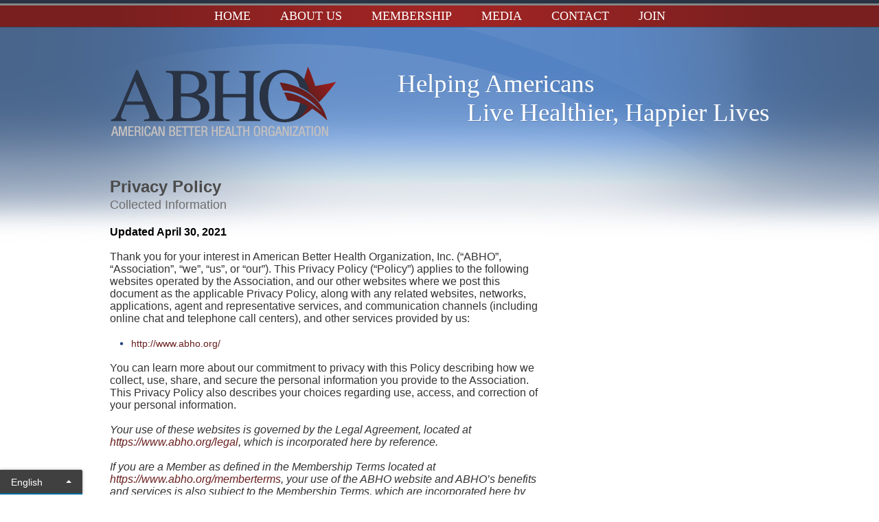

--- FILE ---
content_type: text/html; charset=utf-8
request_url: https://www.abho.org/privacy
body_size: 7578
content:
<!DOCTYPE html>
<html>
<head>
    <meta charset="utf-8" />
    <meta name="viewport" content="width=device-width, initial-scale=1.0" />
    <meta name="description" content="American Better Health Organization" />
    <meta name="keywords" content="American Better Health Organization, american better health organization, abho, ABHO" />
    <link rel="shortcut icon" type="image/x-icon" href="/favicon.ico" />
    <title>Privacy Policy - American Better Health Organization</title>
    <link rel="stylesheet" href="/css/select2.css?v=LeJJJvvbAxhTZF0Zr-gypIZTUSMdTmaAXZDGwHXo_zc" />
    <link rel="stylesheet" href="/css/jquery-ui-1.9.2.custom.css?v=TDB55gL1zaLSzMXhJg0Bv22FYh-UnrEbX5nD6bdMBHo" />
    <link href="/css/jquery-ui-1.9.2.customtab.css?v=IlDXl-OUhOkgpBUQtbbPIEfsCBXpRA968zfErmABvKo" rel="stylesheet" />
    <link rel="stylesheet" href="/css/style.css?v=TexyOYXC43G0sr-yS5M4skDhvpV49ZPH-lujEpMRS7o" />
    <script src="/js/jquery-3.6.0.min.js"></script>
    <script src="/js/select2.js?v=8Iv1WC444GLMiY2wlM4xeuVOEBJxA7LoUakpovNvuMo"></script>
    <script src="/scripts/vendors.app.bundle.js?v=8QP1PxiRQOLvgoeAtodR-NTc-P6Ni-56VYLw0JMsy0g"></script>
    <script src="/scripts/app.bundle.js?v=CbLDmAKHnRVud_VCiAxV5spuvxkxw4ieBSx_IgfdMFA"></script>
    <script type="text/javascript" src="/js/api_key.js"></script>
    <script type="text/javascript" src="/js/transifex-live.js"></script>
</head>
<body>
    <div class="header">
        <div class="top-navigation">
            <ul>
                <li><a href="/home">Home</a></li>
                <li><a href="/about-us">About Us</a></li>
                <li><a href="/membership">Membership</a></li>
                <li><a href="/media">Media</a></li>
                <li><a href="/contact-us">Contact</a></li>
                    <li><a href="/join">Join</a></li>
            </ul>
        </div>   <!--  end top-navigation  -->

        <div class="logo-header-text">
            <div class="logo">
                <a href="/home"><img src="/images/logo.png" alt="logo" /></a>
            </div>
            <div class="header-text">
                <h1>Helping Americans</h1>
                <h2>Live Healthier, Happier Lives</h2>
            </div>
        </div>   <!--  end logo-header-text  -->
    </div>   <!--  end header  -->

    <div>
        
<div class="pagebody">
    <div class="page-content">
        <div class="inner">
            <div class="abouttitle">Privacy Policy</div>
            <div class="aboutsubtitle">Collected Information</div>
            <br />
            <div class="body_divTerms">
                <p class="update-date">Updated April 30, 2021</p>
                <p>Thank you for your interest in American Better Health Organization, Inc. (“ABHO”, “Association”, “we”, “us”, or “our”). This Privacy Policy (“Policy”) applies to the following websites operated by the Association, and our other websites where we post this document as the applicable Privacy Policy, along with any related websites, networks, applications, agent and representative services, and communication channels (including online chat and telephone call centers), and other services provided by us:</p>
                <ul class="aboutlist">
                    <li><a href="http://www.abho.org/">http://www.abho.org/</a></li>
                </ul>
                <p>You can learn more about our commitment to privacy with this Policy describing how we collect, use, share, and secure the personal information you provide to the Association. This Privacy Policy also describes your choices regarding use, access, and correction of your personal information.</p>
                <p><i>Your use of these websites is governed by the Legal Agreement, located at <a href="/legal">https://www.abho.org/legal</a>, which is incorporated here by reference.</i></p>
                <p><i>If you are a Member as defined in the Membership Terms located at <a href="/memberterms">https://www.abho.org/memberterms</a>, your use of the ABHO website and ABHO’s benefits and services is also subject to the Membership Terms, which are incorporated here by reference.</i></p>
                <div class="bluetitle">Why we collect information</div>
                <p>To provide you with ABHO’s benefits and services, we will ask you to voluntarily provide us with personal information about you and, if applicable, your family members. We use your personal information to help enroll you in ABHO’s benefits and services, answer your requests for information, and process your membership plan application. The use of “personal information” also fully incorporates the meanings of “Individually Identifiable Health Information”, “Protected Health Information” and “Non Public Personal Information” as defined in regulations promulgated under the Health Insurance Portability and Accountability Act of 1996 and the Gramm Leach Bliley Act of 1999 respectively.</p>
                <p>If you provide information directly to one of our partners or any other third-party, then your information would be governed by such other party’s privacy policy.</p>
                <div class="bluetitle">What we do (and do not do) with the information we collect</div>
                <p>Your privacy is the Association’s number one priority. The Association asks you for specific pieces of personal information when you enroll. Each piece of information we collect is vital to provide you with excellent service and accurate pricing. We will not disclose, sell, rent or otherwise distribute any personally identifiable information regarding our customers to any third party, except those specifically involved in the processing of your request for information. We may also use and share aggregated information when it enables us to improve and enrich our product offerings.</p>
                <h1>Service Providers</h1>
                <p>We may disclose your personal information to other companies that help us to process or service any quote, or enrollment you begin, process, or submit through us, or to correspond with you. For example, we may provide your personal information to a service provider to verify the validity or credit limit of your credit card. Please be assured that the individuals and companies we hire and/or contract with to process or service your application or correspond with you are not allowed to use your personal information for their own purposes and are contractually obligated to maintain strict confidentiality.</p>
                <h1>Legal Obligations</h1>
                <p>There may be limited circumstances in which the Association may be required by law to provide your personal information without your authorization in response to lawful requests by public authorities, including to meet national security or law enforcement requirements. For instance, the Association may disclose your personal information to comply with a subpoena, or similar legal process. The Association may also disclose or report your personal information when it believes, in good faith, that the disclosure is required or permitted under law, for example, to cooperate with regulators or law enforcement authorities, to resolve customer disputes, to protect our rights, to protect your safety or the safety of others, to investigate fraud, or to otherwise respond to a government request. Again, the Association will never sell your information to any individual or organization.</p>
                <h1>Business Transactions</h1>
                <p>If Company is involved in a merger, acquisition, or sale of all or a portion of its assets, you will be notified via email and/or a prominent notice on our website of any change in ownership or uses of your personal information, as well as any choices you may have regarding your personal information.</p>
                <p>ABHO’s enrollment process is not intended to be initiated by minors under the age of 18. The Association will never knowingly collect information for or about those under the age of 18 in connection with ABHO’s services without parent or guardian consent.</p>
                <div class="bluetitle">What information we collect</div>
                <p>So that the Association can provide you with the accurate pricing and enroll you as a member, the Association collects personally identifiable information. The Association collects this information through the ABHO websites and via telephone, including during the enrollment process.</p>
                <p>During the enrollment process, we may collect your name, address, zip code, Social Security number, date of birth, gender, email, telephone number, and payment information. We may also collect additional information pertinent to processing your enrollment. If you enroll as a member, the payment information that you voluntarily provide will be used to process the one-time membership enrollment fee as well as the monthly membership fee.</p>
                <p>The information you provide us is on a strictly voluntary basis. If we collect your Social Security number, it will be protected in the same manner as other personally identifiable information. Additionally, your Social Security number will only be accessed by individuals necessary to effectuate the services requiring it. If we are required to transmit your Social Security number over the Internet, we will provide a secure connection or have the number encrypted. The Association will never print your Social Security number on a card or mail unless required to reenroll you in a requested service as part of the ABHO membership plan application or unless required by state or federal law.</p>
                <div class="bluetitle">IP address</div>
                <p>The Association will record your IP address for statistical use of the ABHO website, as well as to protect against fraudulent use of the ABHO website. IP addresses are not used to track a user's behavior. It is only used to help us determine traffic to specific areas of our site and to prevent fraud. We will NOT disclose, sell, rent or otherwise distribute your IP address.</p>
                <div class="bluetitle">How we protect information</div>
                <p>The Association has implemented numerous security features to prevent the unauthorized release of personal information. Any time you enter or provide personal information and sensitive information (such as credit card number and social security number) in our website, we encrypt it using Secure Socket Layer (“SSL”) technology. SSL protects information as it crosses the Internet. To support this technology, you need an SSL-capable browser. Association recommends using encryption at least as strong as the 128-bit encryption available in browsers such as recent versions of Microsoft’s Internet Explorer or Google’s Chrome browser. These browsers will activate SSL automatically whenever you begin shopping for a plan on our website and when you return to our website to complete an application.</p>
                <p>In most browsers, you will see either a locked padlock or a key icon to indicate your session connection is taking place via a secure server. This icon indicates you are visiting a secure area within a website.</p>
                <p>If you need a strong encryption browser, you can go to the Microsoft website or the Google website to download the latest Internet Explorer or Chrome browser. We do not recommend the use of beta browser versions.</p>
                <p>No method of transmission over the Internet, or method of electronic storage, is 100% secure, however. Therefore, we cannot guarantee its absolute security. If you have any questions about security on our Web site, you can contact us at <a href="mailto:privacy@abho.org">Privacy@ABHO.org</a>.</p>
                <p>Any data collected from you will be destroyed in a secure fashion according to industry standards, including shredding and destruction where applicable.</p>
                <p>If you have questions or concerns regarding our privacy policy or practices, please contact us by email at <a href="mailto:privacy@abho.org">Privacy@ABHO.org</a> or by mail at:</p>
                <p class="address-padding">
                    Privacy, Privacy@ABHO.org<br />
                    842 Hamilton St, STE 500<br />
                    Allentown, PA 18101.
                </p>
                <h1>Your password and other security information</h1>
                <p>The password you enter when you access your online account at <a href="http://www.abho.org/">www.ABHO.org</a> is your private entry key into member portal. You should never share it with anyone. You are responsible for safeguarding your login and password information and are fully responsible for activities that are conducted under your username and password, whether or not you authorize such activities. You agree to (a) immediately notify us of any unauthorized use of your username or password of which you become aware, and (b) ensure that you exit from your account at the end of each session to safeguard your personal information.</p>
                <p>If you forget your password, we can send your password through email (provided that you gave us your email address as your user ID when you created an account on our website) or we can help you retrieve your password by calling us toll free at 1-855-SURE-MED.</p>
                <h1>Security risk of using non-approved automated software applications</h1>
                <p>For security reasons to guard the safety of your data, access to <a href="http://www.abho.org/">www.ABHO.org</a> is limited to SSL-capable browsers such as recent versions of Microsoft’s Internet Explorer or Google’s Chrome. Under no circumstance should you use any software, program, application or any other device to access or log-in to the Association website, or to automate the process of obtaining, downloading, transferring or transmitting any content to or from our computer systems, website or proprietary software.</p>
                <h1>Access and ability to correct personal data:</h1>
                <p>Upon request by via mail or phone (during regular business hours and after verifying identity) the Association will provide to you a summary of any personally identifiable information retained in connection with your ABHO account. You may modify, correct, change or update personally identifiable information that the Association has collected through the enrollment process and may cause their personal information to be removed from the data base.</p>
                <p>If your personal information changes, or if you otherwise want to correct, update or delete your personal information held by us, you may contact us by email at <a href="mailto:privacy@abho.org">Privacy@ABHO.org</a> or by mail at</p>
                <p class="address-padding">
                    Privacy, Privacy@ABHO.org<br />
                    842 Hamilton St, STE 500<br />
                    Allentown, PA 18101.
                </p>
                <p>Company will respond to such requests within thirty (30) calendar days. If additional time is needed, we will inform you of the delay in writing within thirty (30) days, including the reason for the delay, and the date response will be provided, which will be no later than sixty (60) days from the original request.</p>
                <p>Additionally, you may update your name, email address, and password by clicking on the “Login” link on this website and signing in using your email address and password. We will respond to your request to access within a reasonable timeframe.</p>
                <p>We will retain your information for as long as your account is active or as needed to provide you services. We will retain and use your information as necessary to comply with our legal obligations, resolve disputes, and enforce our agreements.</p>
                <p>Please note that once your application has been submitted to your chosen health insurance company, association, membership, or any other relevant party (such as the federal government in the case of an application involving advanced premium tax credits) you may have to contact the company or such other party directly to update your application.</p>
                <h1>Collection and use of third-party information:</h1>
                <p>You may also provide personal information about other people, such as their name, date of birth and gender, for the purposes of enrollment. This information is only used for the sole purpose of completing your request or for whatever reason it may have been provided. The third party may contact us at <a href="mailto:privacy@abho.org">Privacy@ABHO.org</a> to request that we remove this information from our database.</p>
                <div class="bluetitle">Updates to ABHO’s Privacy Policy</div>
                <p>You acknowledge and agree that the Association may, in its sole discretion, modify, add or remove any portion of this Privacy Policy at any time and in any manner. If a revision, in our sole discretion, is material, the Association will notify you. It is your responsibility to check periodically for any changes we make to the Privacy Policy. Your continued use of the ABHO website means you accept these changes. No changes to this Privacy Policy occurring after a dispute between you and the Association arises will apply retroactively.</p>
            </div>
        </div>
    </div>   <!--  end page-content  -->

    <div class="side-bar">
        &nbsp;
    </div>   <!--  end side-bar  -->
</div>
    </div>

    <div class="footer">
        <div class="footer-left">
            <ul>
                <li class="first-child"><a href="/home">Home</a></li>
                <li><a href="/about-us">About Us</a></li>
                <li><a href="/membership">Membership</a></li>
                <li><a href="/media">Media</a></li>
                    <li><a href="/join">Join</a></li>
                <li><a href="/contact-us">Contact</a></li>
                <li><a href="/privacy">Privacy Policy</a></li>
                <li><a href="/legal">Legal Agreement</a></li>
                <li class="last-child"><a href="/memberterms">Membership Terms</a></li>

            </ul>
        </div>

        <div class="footer-left">&copy;2025 American Better Health Organization, All rights reserved</div>
    </div>   <!--  end footer  -->

    <script type="text/javascript">
        window['currentSystemDate'] = { 'day': 8, 'month': 11, 'year': 2025 };
    </script>

    
</body>
</html>


--- FILE ---
content_type: text/html; charset=utf-8
request_url: https://www.abho.org/?LoginRequired=False
body_size: 4916
content:
<!DOCTYPE html>
<html>
<head>
    <meta charset="utf-8" />
    <meta name="viewport" content="width=device-width, initial-scale=1.0" />
    <meta name="description" content="American Better Health Organization" />
    <meta name="keywords" content="American Better Health Organization, american better health organization, abho, ABHO" />
    <link rel="shortcut icon" type="image/x-icon" href="/favicon.ico" />
    <title>American Better Health Organization - Home</title>
    <link rel="stylesheet" href="/css/select2.css?v=LeJJJvvbAxhTZF0Zr-gypIZTUSMdTmaAXZDGwHXo_zc" />
    <link rel="stylesheet" href="/css/jquery-ui-1.9.2.custom.css?v=TDB55gL1zaLSzMXhJg0Bv22FYh-UnrEbX5nD6bdMBHo" />
    <link href="/css/jquery-ui-1.9.2.customtab.css?v=IlDXl-OUhOkgpBUQtbbPIEfsCBXpRA968zfErmABvKo" rel="stylesheet" />
    <link rel="stylesheet" href="/css/style.css?v=TexyOYXC43G0sr-yS5M4skDhvpV49ZPH-lujEpMRS7o" />
    <script src="/js/jquery-3.6.0.min.js"></script>
    <script src="/js/select2.js?v=8Iv1WC444GLMiY2wlM4xeuVOEBJxA7LoUakpovNvuMo"></script>
    <script src="/scripts/vendors.app.bundle.js?v=8QP1PxiRQOLvgoeAtodR-NTc-P6Ni-56VYLw0JMsy0g"></script>
    <script src="/scripts/app.bundle.js?v=CbLDmAKHnRVud_VCiAxV5spuvxkxw4ieBSx_IgfdMFA"></script>
    <script type="text/javascript" src="/js/api_key.js"></script>
    <script type="text/javascript" src="/js/transifex-live.js"></script>
</head>
<body>
    <div class="header">
        <div class="top-navigation">
            <ul>
                <li><a href="/home">Home</a></li>
                <li><a href="/about-us">About Us</a></li>
                <li><a href="/membership">Membership</a></li>
                <li><a href="/media">Media</a></li>
                <li><a href="/contact-us">Contact</a></li>
                    <li><a href="/join">Join</a></li>
            </ul>
        </div>   <!--  end top-navigation  -->

        <div class="logo-header-text">
            <div class="logo">
                <a href="/home"><img src="/images/logo.png" alt="logo" /></a>
            </div>
            <div class="header-text">
                <h1>Helping Americans</h1>
                <h2>Live Healthier, Happier Lives</h2>
            </div>
        </div>   <!--  end logo-header-text  -->
    </div>   <!--  end header  -->

    <div>
        
    <div class="pagebody">
        <div class="left-column">
            <h1>Articles</h1>
                <div class="articles last" style="display:none" id="divArticle_0">
                    <img src="/images/article/Long-Term Effects of COVID.jpg" /><br /><br />
                    <h3><a href="/Article/55/Long-Term_Effects_of_COVID/False">Long-Term Effects of COVID</a></h3>
                    <p>Survivors of the COVID-19 virus may have lasting effects from the virus, long after they&#x2019;ve recovered. Just like the severity of symptoms can range, so can the long-term effects of the virus, potentially leading to life-long lung and other organ issues.<br /> <a href="/Article/55/Long-Term_Effects_of_COVID/False">Continue reading...</a></p>
                    <input type="button" value="View All" onclick="javascript: window.location = 'articles'" /><span class="arrow-display">&nbsp;</span>
                </div>
                <div class="articles last" style="display:none" id="divArticle_1">
                    <img src="/images/article/COVID-19 Article- Preventing the Spread.jpg" /><br /><br />
                    <h3><a href="/Article/48/The_COVID-19_Crisis__Preventing_the_Spread/False">The COVID-19 Crisis: Preventing the Spread</a></h3>
                    <p>Until there is a viable vaccine, the best defense against the COVID-19 virus is prevention. ABHO offers some tips on how you can help prevent the spread of the virus.<br /> <a href="/Article/48/The_COVID-19_Crisis__Preventing_the_Spread/False">Continue reading...</a></p>
                    <input type="button" value="View All" onclick="javascript: window.location = 'articles'" /><span class="arrow-display">&nbsp;</span>
                </div>
                <div class="articles last" style="display:none" id="divArticle_2">
                    <img src="/images/article/COVID-19 Article- Symptoms and What to Do if You Think You Have It.jpg" /><br /><br />
                    <h3><a href="/Article/49/The_COVID-19_Crisis__What_Are_Symptoms_and_What_to_do_if_You_Think_You_Have_it/False">The COVID-19 Crisis: What Are Symptoms and What to do if You Think You Have it</a></h3>
                    <p>The Centers of Disease Control has released a list of common COVID-19 symptoms. Additionally, they have release guidelines for what you should do should you suspect you&#x2019;ve become infected with the virus.<br /> <a href="/Article/49/The_COVID-19_Crisis__What_Are_Symptoms_and_What_to_do_if_You_Think_You_Have_it/False">Continue reading...</a></p>
                    <input type="button" value="View All" onclick="javascript: window.location = 'articles'" /><span class="arrow-display">&nbsp;</span>
                </div>
                <div class="articles last" style="display:none" id="divArticle_3">
                    <img src="/images/article/Articles- Frequently Asked Questions About Health Care Reform2.png" /><br /><br />
                    <h3><a href="/Article/16/Frequently_Asked_Questions_About_Health_Care_Reform/False">Frequently Asked Questions About Health Care Reform&#xD;&#xA;</a></h3>
                    <p>Health Care Reform is dominating the news right now, but what does it all mean? Buying health insurance in the private market requires a lot of knowledge to make fully educated choices for you and your family. ABHO will answer all your questions regarding health care reform.<br /> <a href="/Article/16/Frequently_Asked_Questions_About_Health_Care_Reform/False">Continue reading...</a></p>
                    <input type="button" value="View All" onclick="javascript: window.location = 'articles'" /><span class="arrow-display">&nbsp;</span>
                </div>
                <div class="articles last" style="display:none" id="divArticle_4">
                    <img src="/images/article/Articles- Commonly Misunderstood Health Insurance Terms2.png" /><br /><br />
                    <h3><a href="/Article/20/Commonly_Misunderstood_Health_Insurance_Terms/False">Commonly Misunderstood Health Insurance Terms&#xD;&#xA;</a></h3>
                    <p>Open Enrollment just kicked off, and now millions of Americans are shopping online for individual health insurance on government-run health exchanges. ABHO put together a glossary of commonly misunderstood insurance terms and their definitions to help you shop.<br /> <a href="/Article/20/Commonly_Misunderstood_Health_Insurance_Terms/False">Continue reading...</a></p>
                    <input type="button" value="View All" onclick="javascript: window.location = 'articles'" /><span class="arrow-display">&nbsp;</span>
                </div>
        </div>
        <div class="mid-column">
            <h1>News</h1>
                <div class="articles last" style="display:none" id="divNews_0">
                    <img src="/images/news/Pandemic Leads to More Fireworks- and Potentially more Injuries.jpg" /><br /><br />
                    <h3><a href="/News/56/Pandemic_Leads_to_More_Fireworks-_and_Potentially_more_Injuries/False">Pandemic Leads to More Fireworks- and Potentially more Injuries</a></h3>
                    <p>There&#x2019;s been a huge increase in the number of backyard fireworks displays this year. Experts say this surge is going to lead to an equal rise in the number of fireworks-related injuries. Find out how you can stay safe.<br /> <a href=/News/56/Pandemic_Leads_to_More_Fireworks-_and_Potentially_more_Injuries/False>Continue reading...</a></p>
                    <a class="view-all" href="news">View All</a><span class="arrow-display">&nbsp;</span>
                </div>
                <div class="articles last" style="display:none" id="divNews_1">
                    <img src="/images/news/COVID-19 News- What Insurers Are Doing to Help.jpg" /><br /><br />
                    <h3><a href="/News/51/The_COVID-19_Crisis__What_Insurers_are_Doing_to_Help_Members/False">The COVID-19 Crisis: What Insurers are Doing to Help Members</a></h3>
                    <p>Insurers around the country are responding to the COVID-19 pandemic in a variety of ways. Find out which health insurance carriers are waiving member costs association with COVID-19 treatment, including deductibles and copays.<br /> <a href=/News/51/The_COVID-19_Crisis__What_Insurers_are_Doing_to_Help_Members/False>Continue reading...</a></p>
                    <a class="view-all" href="news">View All</a><span class="arrow-display">&nbsp;</span>
                </div>
                <div class="articles last" style="display:none" id="divNews_2">
                    <img src="/images/news/COVID-19 News- How ABHO Can Help.jpg" /><br /><br />
                    <h3><a href="/News/50/The_COVID-19_Crisis__How_ABHO_Benefits_Can_Help_Members/False">The COVID-19 Crisis: How ABHO Benefits Can Help Members</a></h3>
                    <p>American Better Health Organization offers a list of benefits that you can utilize, even while self-quarantining. In fact, some of our benefits may be even more useful as you spend time at home and out of public areas!<br /> <a href=/News/50/The_COVID-19_Crisis__How_ABHO_Benefits_Can_Help_Members/False>Continue reading...</a></p>
                    <a class="view-all" href="news">View All</a><span class="arrow-display">&nbsp;</span>
                </div>
                <div class="articles last" style="display:none" id="divNews_3">
                    <img src="/images/news/News- Studies Say Chocolate Really Is Good For You.png" /><br /><br />
                    <h3><a href="/News/35/Studies_Say_Chocolate_Really_is_Good_for_You/False">Studies Say Chocolate Really is Good for You</a></h3>
                    <p>It&#x2019;s great news for chocoholics everywhere- eating chocolate can actually be beneficial to your health. Certain kinds of chocolate can lower your blood pressure, reduce the risk of heart attack, provide some anti-inflammatory effects and, of course, put you in a good mood.<br /> <a href=/News/35/Studies_Say_Chocolate_Really_is_Good_for_You/False>Continue reading...</a></p>
                    <a class="view-all" href="news">View All</a><span class="arrow-display">&nbsp;</span>
                </div>
                <div class="articles last" style="display:none" id="divNews_4">
                    <img src="/images/news/News- Open Enrollment Kicks Off2.png" /><br /><br />
                    <h3><a href="/News/2/Open_Enrollment_Kicks_Off/False">Open Enrollment Kicks Off&#xD;&#xA;</a></h3>
                    <p>The first day of Open Enrollment for private health insurance is fast approaching. Millions of Americans are expected to buy health insurance through the federal or a state exchange.<br /> <a href=/News/2/Open_Enrollment_Kicks_Off/False>Continue reading...</a></p>
                    <a class="view-all" href="news">View All</a><span class="arrow-display">&nbsp;</span>
                </div>
        </div>
                <div class="right-column">
                    <div class="login-heading">Member Login</div>
                    <div class="login-form">
                        
<form action="/Login" id="AbhoLoginForm" method="post">    <div class="error-box login-error" style="display: none;">
        <ul>
            <li class="error-message">
            </li>
        </ul>
    </div>
    <div class="error-box validation-summary-valid" data-valmsg-summary="true"><ul><li style="display:none"></li>
</ul></div>
    <div>
        <label for="Username">
            Username
            <span class="star field-validation-valid" data-valmsg-for="Username" data-valmsg-replace="false">*</span>
        </label>
        <input class="login-form-input" autofocus type="text" data-val="true" data-val-required="Please enter user name." id="Username" name="Username" value="" />
    </div>
    <div>
        <label for="Password">
            Password
            <span class="star field-validation-valid" data-valmsg-for="Password" data-valmsg-replace="false">*</span>
        </label>
        <input class="login-form-input" type="password" data-val="true" data-val-required="Please enter password." id="Password" name="Password" />
    </div>
    <input type="submit" value="Login" />
    <span class="arrow-display">&nbsp;</span>
    <br />
    <br />
    <a style="display:none" href="http://www.suremed.com/member-forgot-password">Forgot Password?</a>
<input name="__RequestVerificationToken" type="hidden" value="CfDJ8EV-iFlvzbNCllm3IjMJzHiWXoiRCk7Jnpika8scWisGHkHwe26goaTtRM-hrQc7h1jCX13OVhtP-aP4hvkQQzWNH0vcyoQFeL-uxnzPpBVK8in5YlofTgVIwdYkdnU9V9DHU_ROzr3WsRrI85FMGc4" /></form>
                    </div>
                    <img src="/images/bg_form_bot.jpg" alt="form bottom" class="no-border" />

                    <div class="not-member">
                        <div class="right-align">
                            <input type="button" value="Register" onclick="javascript: window.location = 'join'" /><span class="arrow-display">&nbsp;</span>
                        </div>
                        NOT A MEMBER?
                    </div>

                    <img src="/images/bg_form_bot.jpg" alt="form bottom" class="no-border" />
                </div>
                <!--  end right-column  -->
                <div class="full-width-column">
                    <div class="news">
                                <img alt="ABHO Educational Scholarship" src="/images/news/News- ABHO Renews Annual Educational Scholarship_Large.jpg" /><br /><br />
                                <h3>
                                    <a href="/News/30/ABHO_Renews_its_Annual_Educational_Scholarship/False">ABHO Renews its Annual Educational Scholarship</a>
                                </h3>
                                <p>
                                    We are pleased to announce the renewal of our annual ABHO Educational Scholarship fund. This scholarship gives overachieving, financially disadvantaged high school students the ability to attend an advanced private high school to challenge and better prepare them for their future.
                                </p>
                                <input type="button" value="Read More" onclick="javascript: window.location = 'news'" />
                                <span class="arrow-display">&nbsp;</span>
                    </div>
                </div>
            </div>
    </div>

    <div class="footer">
        <div class="footer-left">
            <ul>
                <li class="first-child"><a href="/home">Home</a></li>
                <li><a href="/about-us">About Us</a></li>
                <li><a href="/membership">Membership</a></li>
                <li><a href="/media">Media</a></li>
                    <li><a href="/join">Join</a></li>
                <li><a href="/contact-us">Contact</a></li>
                <li><a href="/privacy">Privacy Policy</a></li>
                <li><a href="/legal">Legal Agreement</a></li>
                <li class="last-child"><a href="/memberterms">Membership Terms</a></li>

            </ul>
        </div>

        <div class="footer-left">&copy;2025 American Better Health Organization, All rights reserved</div>
    </div>   <!--  end footer  -->

    <script type="text/javascript">
        window['currentSystemDate'] = { 'day': 8, 'month': 11, 'year': 2025 };
    </script>

    
</body>
</html>


--- FILE ---
content_type: text/css
request_url: https://www.abho.org/css/style.css?v=TexyOYXC43G0sr-yS5M4skDhvpV49ZPH-lujEpMRS7o
body_size: 7623
content:
@charset "utf-8";
/* CSS Document */
/*  Web master Paramasivan P N  */

html, body, div, span, applet, object, iframe, h1, h2, h3, h4, h5, h6 {
    margin: 0;
    padding: 0;
    border: 0;
    outline: 0;
    font-size: 100%;
    text-decoration: none;
}
body {
	font:normal 13px Arial, Helvetica, sans-serif;
	color:#333333;
	text-align: center;
	background:#FFF url(../images/bg_header.jpg) center top repeat-x;
}
.clearer {
    font-size: 0px;
    height: 0px;
    width:100%;
    display: block;
    clear: both;
}

img {
	border:none;
	outline:none;
}
a {
	text-decoration:none;
	color:#691d1d;
}
a:hover {
	text-decoration:underline;
}
form {
	padding:0;
	margin:0;
}
table { 
    border-spacing:0;
    border-collapse:collapse;
}

table td, table th
{
    padding: 0; /* 'cellpadding' equivalent */
}
table, th, td
{
    border:0;
}

h1 {
	font:bold 28px/32px "Times New Roman", Times, serif;
	color:#293344;
	margin:0 0 21px 0;
	border-bottom:3px solid #691d1d;
	text-transform:uppercase;
}
h2 {
	font:bold 24px/28px "Times New Roman", Times, serif;
	color:#20437e;
	margin:0 0 2px 0;
}
h3 {
	font:bold 17px "Times New Roman", Times, serif;
	color:#20437e;
	margin:0 0 4px 0;
}
h4 {
	font:bold 14px "Times New Roman", Times, serif;
	color:#20437e;
	margin:0;
}
h2 a, h3 a, h4 a {
	color:#20437e;
}
p {
	margin:0 0 18px 0;
}
p.medium-space {
	margin:0 0 14px 0;
}
p.med-space {
	margin:0 0 10px 0;
}
p.lastpara {
	margin:0 0 5px 0;
}

/************************************************
*     Page layout                               *
************************************************/
.pagebody, .container {
	width:960px;
	text-align:left;
	margin:0 auto;
}
.pagebody {
	min-height:450px;
	font:400 14px/18px Arial, Helvetica, sans-serif;
	color:#333333;
	padding-bottom:76px;
}
.page-content {
	width:641px;
	float:left;
	margin-right:30px;
}
.side-bar {
	width:289px;
	float:right;
}

/************************************************
*     Buttons                                   *
************************************************/
.button {
	display:inline-block;
	width:auto;
	height:15px;
	outline:none;
	background:url(../images/bg_btn_red.png) 0 0 repeat-x;
	font:13px Arial, Helvetica, sans-serif;
	color:#fcfeff;
	cursor:pointer;
	padding:4px 9px 4px 8px;
}
.button:after {
	content:url(../images/arrow.png);
	width:4px;
	height:9px;
	float:right;
	margin:4px 0 0 9px;
}
.button:hover {
	text-decoration:none;
	background-position:0 -26px;
}
.button-red {
	display:inline-block;
	width:auto;
	height:16px;
	outline:none;
	background: url(../images/bg_btn_red2.png) 0 0 repeat-x;
	font:bold 14px Arial, Helvetica, sans-serif;
	color:#fcfeff;
	cursor:pointer;
	padding:5px 11px 6px 10px;
}
.button-red:after {
	content:url(../images/arrow.png);
	width:4px;
	height:9px;
	float:right;
	margin:4px 0 0 9px;
}
.button-red:hover {
	text-decoration:none;
	background-position:0 -30px;
}
.right-align {
	float:right;
}
.button-red.more-space {
	margin:24px 0 8px 0;
}

input[type="button"], input[type="submit"] {
    width: auto;
    border: none;
    outline: none;
    height: auto;
    background: url(../images/bg_btn_red2.png) 0 0 repeat-x;
    font: bold 14px Arial, Helvetica, sans-serif;
    color: #fcfeff;
    cursor: pointer;
    padding: 5px 20px 6px 8px;
    margin: 0;
}
input[type="button"]:hover {
	text-decoration:none;
	background-position:0 -30px;
}
.arrow-display {
    background: url(../images/arrow.png) 0 0 no-repeat;
    width: 4px;
    height: 9px;
    font-size: 16px;
    position: relative;
    top: 6px;
    left: -15px;
}
.back-arrow-display {
    background: url(../images/back_arrow.png) 0 0 no-repeat;
    width: 4px;
    height: 9px;
    font-size: 16px;
    position: relative;
    top: 6px;
    left: -15px;
}
/************************************************
*     Images                                    *
************************************************/
.pagebody img {
	background: #bfbfbf; /* Old browsers */
background: -moz-linear-gradient(top,  #bfbfbf 0%, #76849a 100%); /* FF3.6+ */
background: -webkit-gradient(linear, left top, left bottom, color-stop(0%,#bfbfbf), color-stop(100%,#76849a)); /* Chrome,Safari4+ */
background: -webkit-linear-gradient(top,  #bfbfbf 0%,#76849a 100%); /* Chrome10+,Safari5.1+ */
background: -o-linear-gradient(top,  #bfbfbf 0%,#76849a 100%); /* Opera 11.10+ */
background: -ms-linear-gradient(top,  #bfbfbf 0%,#76849a 100%); /* IE10+ */
background: linear-gradient(to bottom,  #bfbfbf 0%,#76849a 100%); /* W3C */
filter: progid:DXImageTransform.Microsoft.gradient( startColorstr='#bfbfbf', endColorstr='#76849a',GradientType=0 ); /* IE6-9 */
padding:1px;
}
.pagebody img.no-border {
	background:none;
	padding:0;
}
.align-left {
	float:left;
	margin:5px 15px 0 0;
}
.align-right {
	float:right;
	margin:5px 0 0 15px;
}
.align-middle {
	float:left;
	margin:27px 31px 25px 0;
}

/************************************************
*     Side-bar Elements                         *
************************************************/
.sidebar-title {
	font:bold 19px "Times New Roman", Times, serif;
	color:#293344;
	background:url(../images/bg_member_login.png) 0 0 no-repeat;
	padding:7px 0 8px 16px;
	margin-top:32px;
	text-transform:uppercase;
}
.sidebar-box {
	background:url(../images/bg_form.png) 0 0 repeat-y;
	padding:11px 5px 17px 16px;
	font:13px/16px Arial, Helvetica, sans-serif;
	color:#333333;
}
.sidebar-box.full-width {
	padding:0;
}
.sidebar-box-bottom {
	height:18px;
	background:url(../images/bg_form_bot.jpg) 0 0 no-repeat;
	font-size:1px;
}
.side-bar h3 {
	font:bold 18px "Times New Roman", Times, serif;
	color:#383563;
	margin:27px 0 8px 0;
	text-transform:uppercase;
}
.tabs {
	height:27px;
	padding-bottom:1px;
	background:#e9e9ee url(../images/bg_tabs.png) center bottom no-repeat;
	font:bold 14px "Times New Roman", Times, serif;
	color:#FFF;
}
.tabs a {
	color:#FFF;
}
.tabs a:hover {
	text-decoration:none;
}
.tab1, .tab2, .tab3 {
	width:96px;
	float:left;
	height:24px;
	text-align:center;
	padding-top:3px;
}
.tab1 {
	width:97px;
	background:url(../images/bg_red_tab1.png) 0 0 no-repeat;
}
.tab2 {
	background:url(../images/bg_red_tab2.png) 0 0 no-repeat;
}
.tab3 {
	background:url(../images/bg_red_tab3.png) 0 0 no-repeat;
}
.tab1.active {
	background:url(../images/bg_blue_tab1.png) 0 0 no-repeat;
}
.tab2.active {
	background:url(../images/bg_blue_tab2.png) 0 0 no-repeat;
}
.tab3.active {
	background:url(../images/bg_blue_tab3.png) 0 0 no-repeat;
}
.tabs-box {
	background:#e9e9ee;
	font:13px/16px Arial, Helvetica, sans-serif;
	color:#333333;
	padding:10px 0 18px 0;
}

/************************************************
*     Page Navigation Bar                       *
************************************************/
.navi-bar {
	height:25px;
	background:url(../images/bg_navigation_bar.png) 0 0 repeat-x;
	font:bold 17px/24px "Times New Roman", Times, serif;
}
.previous-pg {
	float:left;
	background:url(../images/arrow_left.png) 8px 9px no-repeat;
	padding-left:24px;
}
.next-pg {
	float:right;
	padding-right:9px;
}
.next-pg:after {
	content:url(../images/arrow_right.png);
	width:12px;
	height:10px;
	margin:0;
	float:right;
	margin:2px 0 0 4px;
}
.page-links {
	text-align:center;
}
.page-content .page-links ul {
	margin:0;
	padding:0;
	list-style:none;
}
.page-content .page-links ul li {
	margin:0;
	padding:0;
	display:inline;
	background:none;
	font:bold 17px/24px "Times New Roman", Times, serif;
	color:#691d1d;
}
.page-content .page-links ul li a {
	display:inline-block;
	padding:0 8px 1px 8px;
	text-decoration:none;
}
.page-content .page-links ul li a:hover, .page-content .page-links ul li a.current {
	text-decoration:none;
	color:#FFF;
	background:#a73030;
}
.navi-bar-bottom {
	height:18px;
	background:url(../images/bg_navbar_bottom.jpg) center top no-repeat;
	font-size:1px;
}
/************************************************
*     Home Page                                 *
************************************************/
.header {
	width:100%;
	height:260px;
	background: url(../images/bg_menu.png) 0 0 repeat-x;
}
.top-navigation {
	width:1050px;
	margin:0 auto;
	height:40px;
	text-align:center;
	font:normal 18px "Times New Roman", Times, serif;
	background:url(../images/bg_topmenu.png) center top no-repeat;
}
.top-navigation ul {
	margin:0;
	padding:0;
	list-style:none;
}
.top-navigation ul li {
	margin:0;
	padding:0;
	display:inline;
}
.top-navigation ul li a {
	display:inline-block;
	color:#FFF;
	text-decoration:none;
	padding:13px 19px 8px 19px;
	text-transform:uppercase;
}
.top-navigation ul li a:hover, .top-navigation ul li a.current {
	text-decoration:none;
	background:url(../images/bg_menu_hover.png) 0 0 repeat-x;
}
.logo-header-text {
	width:960px;
	margin:0 auto;
	text-align:left;
	height:220px;
}
.logo {
	width:375px;
	float:left;
	padding-top:55px;
}
.header-text {
	width:585px;
	float:left;
	padding-top:61px;
}
.header-text h1, .header-text h2 {
	font:normal 37px/42px "Times New Roman", Times, serif;
	color:#FFF;
	text-align:right;
	margin:0;
	text-shadow:1px 1px #6184b4;
	text-transform:none;
	border-bottom:none;
}
.header-text h1 {
	margin-right:255px;
}
.logo-header-text:after, .pagebody:after, .not-member:after, .executives:after, .post-div:after, .navi-bar:after,
.event-details:after, .form-row:after, .red-box:after, .columns:after {
	content:'';
	width:100%;
	display:block;
	clear:both;
	font-size:0;
}
.left-column {
	width:306px;
	float:left;
	margin-right:29px;
	font:13px/17px Arial, Helvetica, sans-serif;
}
.mid-column {
	width:306px;
	float:left;
	margin-right:30px;
	font:13px/17px Arial, Helvetica, sans-serif;
}
.full-width-column {
    width: 644px;
    float: left;
    font:13px/17px Arial, Helvetica, sans-serif;
}
.right-column {
	width:289px;
	float: right;
}
.left-column h1, .mid-column h1, .full-width-column h1 {
	font:bold 19px "Times New Roman", Times, serif;
	color:#293344;
	margin:0 0 22px 0;
	border-bottom:3px solid #691d1d;
	text-transform:uppercase;
	padding-bottom:3px;
}
.left-column p, .mid-column p {
	margin:0 0 11px 0;
}
.articles {
	padding-bottom:0px;
	border-bottom:1px solid #c7c7c7;
	margin-bottom:20px;
}
.articles.last {
	border-bottom:none;
}

.news {
	padding:3px 0 9px 0;
}
.news h3 {
	margin-top:5px;
}
.news.last {
	padding-bottom:4px;
}
.login-heading {
	font:bold 19px "Times New Roman", Times, serif;
	color:#293344;
	background:url(../images/bg_member_login.png) 0 0 no-repeat;
	padding:7px 0 8px 18px;
	margin-top:26px;
	text-transform:uppercase;
}
.login-form {
	background:url(../images/bg_form.png) 0 0 repeat-y;
	padding:13px 5px 18px 18px;
	font:13px Arial, Helvetica, sans-serif;
	color:#333333;
}
    .login-form .arrow-display {
        margin-left: -3px;
    }

    .login-form label {
        display: block;
        margin: 0;
        padding: 0 0 2px 0;
    }
.login-form input {
	width:236px;
	border:none;
	outline:none;
	background:url(../images/bg_input_login.png) 0 0 no-repeat;
	font:normal 13px Arial, Helvetica, sans-serif;
	color:#555555;
	padding:4px 5px 4px 12px;
	margin-bottom:15px;
}
.login-form input[type="submit"], .login-form input[type="button"], .join-form input[type="button"], .contact-form input[type="button"], .event-registration-form input[type="submit"], .event-registration-form input[type="button"] {
	width: auto;
	border:none;
	outline:none;
	height: auto;
	background: url(../images/bg_btn_red2.png) 0 0 repeat-x;
	font:bold 14px Arial, Helvetica, sans-serif;
	color:#fcfeff;
	cursor:pointer;
	padding:5px 20px 6px 9px;
	margin:7px 0 17px 0;
}
.join-form input[type="button"], .contact-form input[type="button"], .event-registration-form input[type="button"], .event-registration-form input[type="submit"] {
    margin:0;
}
    .login-form input[type="button"]:hover, .login-form input[type="submit"]:hover, .join-form input[type="button"]:hover, .contact-form input[type="button"]:hover, .event-registration-form input[type="button"]:hover {
        text-decoration: none;
        background-position: 0 -30px;
    }

.login-form a {
	font:11px Arial, Helvetica, sans-serif;
	color:#691d1d;
	text-decoration:underline;
}
.login-form a:hover {
	text-decoration:none;
}
.login-form ul {
    margin: 0px 0 10px 0;
    padding: 10px 0 0 0;
    list-style: none;
}

    .login-form ul li {
        padding: 0 0 0 31px;
    }
.not-member {
	padding:17px 18px 16px 18px;
	background:url(../images/bg_form.png) 0 0 repeat-y;
	font:bold 16px/26px "Times New Roman", Times, serif;
	color:#293344;
}
.footer {
	width:960px;
	text-align:left;
	margin:0 auto;
	border-top:5px solid #691d1d;
	padding:14px 0 28px 0;
	font:normal 12px Arial, Helvetica, sans-serif;
	color:#333333;
}
.footer-left {
	float:left;
	padding-bottom: 5px;
}
.footer-right {
	width:440px;
	float:right;
	text-align:right;
}
.footer-left ul {
	margin:0;
	padding:0;
	list-style:none;
}
.footer-left ul li {
	margin:0;
	padding:0;
	display:inline;
}
.footer-left ul li a {
	float:left;
	background:url(../images/divider.jpg) right center no-repeat;
	padding:0 8px 0 7px;
	color:#691d1d;
}
.footer-left ul li.first-child a {
	padding-left:0;
}
.footer-left ul li.last-child a {
	background:none;
}

/************************************************
*     About Us Page                             *
************************************************/
.executives {
	padding:16px 3px 13px 16px;
	background:url(../images/line_sidebar.png) left bottom no-repeat;
}
.executives img {
	float:left;
	margin-right:13px;
}
.executives h3 {
	font:bold 14px "Times New Roman", Times, serif;
	color:#293344;
	margin:0;
	padding:18px 0 3px 0;
	text-transform:none;
}

/************************************************
*     Membership Page                           *
************************************************/
.page-content ul {
	margin:0px 0 19px 0;
	padding:1px 0 0 0;
	list-style:none;
}
.page-content ul li {
	margin:0 0 6px 0;
	padding:0 0 0 31px;
	background:url(../images/bullet.png) 14px 6px no-repeat;
	font:normal 14px Arial, Helvetica, sans-serif;
	color:#20437e;
}

/************************************************
*     Media Page                                *
************************************************/
.post-div {
	padding-bottom:21px;
	border-bottom:1px solid #acabab;
	margin-bottom:16px;
}
.post-image {
	width:326px;
	float:left;
}
.post-excerpt {
	width:315px;
	float:left;
}
.post-image img {
	max-width:304px;
	margin-top:4px;
}
.post-date {
	font:13px/20px Arial, Helvetica, sans-serif;
	color:#555555;
	padding-bottom:1px;
}
.post-div h3 {
	line-height:18px;
	margin:0;
}
.post-div p {
	margin:0;
}
.post-div.last-post {
	border-bottom:none;
	margin-bottom:19px;
}
.tabs-box-item {
	padding:0 17px 15px 16px;
	border-bottom:1px solid #f3f3f6;
	margin-bottom:11px;
}
.tabs-box-item.last-item {
	border-bottom:none;
	margin-bottom:0;
	padding-bottom:22px;
}
.tabs-box .post-date {
	padding-bottom:3px;
}
.tabs-box-item p {
	margin:0 0 13px 0;
}
a.tab-box-link {
	font-size:14px;
	padding-left:16px;
	color:#691d1d;
}
.meta-date {
	font:14px Arial, Helvetica, sans-serif;
	color:#555555;
	padding-bottom:22px;
}
.event-details {
	font:14px/21px Arial, Helvetica, sans-serif;
	color:#555555;
	margin-bottom:19px;
}
.event-details h2 {
	margin:0;
	line-height:26px;
}

/************************************************
*     Join Pages                                *
************************************************/
.progress-bar {
	height:26px;
	font:bold 16px Arial, Helvetica, sans-serif;
	color:#888888;
	padding-top:4px;
}
.progress-bar.step1 {
	background:url(../images/bg_step1.png) 0 0 no-repeat;
}
.progress-bar.step2 {
	background:url(../images/bg_step2.png) 0 0 no-repeat;
}
.progress-bar.step3 {
	background:url(../images/bg_step3.png) 0 0 no-repeat;
}
.progress-bar.step4 {
	background:url(../images/bg_step4.png) 0 0 no-repeat;
}
.first-tab {
	width: 167px;
}
.second-tab {
	width: 150px;
}
.third-tab {
	width: 150px;
}
.last-tab {
	width: 126px;
}
.first-tab, .second-tab, .third-tab, .last-tab {
	float: left;
	padding-left: 12px;
	font-size: 14px;
	padding-top: 2px;
}
.first-tab.active, .second-tab.active, .third-tab.active, .last-tab.active {
	color:#FFF;
}
.first-tab span, .second-tab span, .third-tab span, .last-tab span {
	font-weight:400;
}
.join-form {
	background:#e7e7e7;
	padding:15px 15px 1px 18px;
	font:13px Arial, Helvetica, sans-serif;
	color:#777777;
}
.star, .join-form sup {
	font:13px Arial, Helvetica, sans-serif;
	color:#9f2424;
	position:relative;
	top:-1px;
}
.join-form sup {
	top:4px;
}
.form-row {
	padding-bottom:19px;
}
.form-row.drop-down {
	padding-bottom:25px;
}
.form-row.form-element {
	padding-bottom:22px;
}
.label-div {
	width:172px;
	float:left;
	font:bold 13px Arial, Helvetica, sans-serif;
	color:#333333;
	padding-top:5px;
}
.label-div.error {
	color:#9f2424;
}
.field-content {
	width:436px;
	float:left;
}
.form-row.form-element .field-content {
	margin-top:4px;
}
.join-form input {
	width:164px;
	border:none;
	outline:none;
	background: url(../images/bg_input.jpg) 0 0 no-repeat;
	font:normal 13px Arial, Helvetica, sans-serif;
	color:#999999;
	padding:4px 5px 5px 8px;
	margin:0;
	vertical-align:middle;
}
    
.join-form input.error {
	border:1px solid #9f2424;
}
.join-form input.large {
	width:217px;
	background:url(../images/bg_input_large.jpg) 0 0 no-repeat;
}
.join-form input.larger {
	width:245px;
	background: url(../images/bg_input_larger.jpg) 0 0 no-repeat;
}
.join-form input.medium {
	width:107px;
	background: url(../images/bg_input_medium.jpg) 0 0 no-repeat;
}
.join-form input.small {
	width:74px;
	background: url(../images/bg_input_small.jpg) 0 0 no-repeat;
}
.join-form input.smaller {
	width:60px;
	background: url(../images/bg_input_smaller.jpg) 0 0 no-repeat;
}
.checkbox, .radio {
	width: 13px;
	height: 15px;
	padding: 0 10px 0 0;
	background: url(../images/checkbox.png) no-repeat;
	display: block;
	clear: left;
	float: left;
}
.radio {
	background: url(radio.png) no-repeat;
}
.select {
	position: absolute;
	width: 152px; 
	height: 26px;
	padding: 0 27px 0 8px;
	color: #fff;
	font: 13px/26px Arial, Helvetica, sans-serif;
	background: url(../images/bg_select.png) no-repeat;
	overflow: hidden;
}
#dhtmltooltip{
position: absolute;
width: 245px;
border: none;
padding: 10px;
background-color: #fdefb6;
visibility: hidden;
z-index: 100;
font:12px/16px Arial, Helvetica, sans-serif;
color:#313131;
-webkit-border-radius: 8px;
-moz-border-radius: 8px;
border-radius: 8px;
text-align:left;
}
img.help-icon {
	vertical-align:middle;
	margin-left:4px;
	background:none;
	padding:0;
}
.extn, .slash {
	vertical-align:middle;
	font:13px Arial, Helvetica, sans-serif;
	color:#999999;
	padding:0 4px;
}
.slash {
	font-weight:bold;
	color:#333333;
}
.form-bottom {
	height:18px;
	background:url(../images/form_bottom.jpg) 0 0 no-repeat;
	font-size:1px;
}
.red-box {
	margin-bottom:27px;
}
.red-box.top-box {
	margin-top:32px;
}
.red-arrow1 {
	width:21px;
	float:left;
	height:31px;
	background:url(../images/red_arrow1.png) 0 0 no-repeat;
	margin-top:120px;
}
.red-arrow2 {
	width:21px;
	float:left;
	height:31px;
	background:url(../images/red_arrow2.png) 0 0 no-repeat;
	margin-top:28px;
}
.red-box-content {
	width:239px;
	float:left;
	background: #d23d3d; /* Old browsers */
background: -moz-linear-gradient(top,  #d23d3d 0%, #a02424 100%); /* FF3.6+ */
background: -webkit-gradient(linear, left top, left bottom, color-stop(0%,#d23d3d), color-stop(100%,#a02424)); /* Chrome,Safari4+ */
background: -webkit-linear-gradient(top,  #d23d3d 0%,#a02424 100%); /* Chrome10+,Safari5.1+ */
background: -o-linear-gradient(top,  #d23d3d 0%,#a02424 100%); /* Opera 11.10+ */
background: -ms-linear-gradient(top,  #d23d3d 0%,#a02424 100%); /* IE10+ */
background: linear-gradient(to bottom,  #d23d3d 0%,#a02424 100%); /* W3C */
filter: progid:DXImageTransform.Microsoft.gradient( startColorstr='#d23d3d', endColorstr='#a02424',GradientType=0 ); /* IE6-9 */
    padding:13px 10px 19px 19px;
	font:14px/21px Arial, Helvetica, sans-serif;
	color:#FFF;
	-moz-box-shadow: 2px 2px 2px #d6d6d6;
    -webkit-box-shadow: 2px 2px 2px #d6d6d6;
    box-shadow: 2px 2px 2px #d6d6d6;
}
.red-box h3 {
	font:bold 16px "Times New Roman", Times, serif;
	color:#FFF;
	margin:0 0 1px 0;
}
.error-box {
	background:#b10000 url(../images/icon_error.png) 12px 12px no-repeat;
	font:12px/18px Arial, Helvetica, sans-serif;
	color:#FFF;
	padding:5px 10px 10px 71px;
	min-height:52px;
	margin-bottom:25px;
	-moz-box-shadow: 3px 3px 3px #d6d6d6;
    -webkit-box-shadow: 3px 3px 3px #d6d6d6;
    box-shadow: 3px 3px 3px #d6d6d6;
}
.error-box span {
	font:bold 13px/18px Arial, Helvetica, sans-serif;
}

.error-box ul li {
	font:12px/18px Arial, Helvetica, sans-serif;
	color:#FFFFFF;
	margin:0;
	background: url(../images/bulletwhite.png) 14px 6px no-repeat;
}
.sameas {
	color:#333333;
	font-size:13px;
	vertical-align:middle;
    cursor:pointer;
}
.join-form h3 {
	font-size:18px;
	color:#333333;
}

/************************************************
*     Contact Us Page                           *
************************************************/
.bluetext {
	color:#20437e;
}
.indicates {
	font-size:13px;
	color:#777777;
	padding:15px 0 4px 0;
}
.contact-form,.event-registration-form {
	background:#e7e7e7;
	padding:15px 15px 20px 18px;
	font:bold 13px Arial, Helvetica, sans-serif;
	color:#333333;
}

.event-registration-form .title  {
	font:13px Arial, Helvetica, sans-serif;
}
.columns {
}
.column-1 {
	width:204px;
	float:left;
}
.column-2 {
	width:204px;
	float:left;
}
.column-3 {
	width:200px;
	float:left;
}

.contact-form input,.event-registration-form input {
	width:164px;
	border:none;
	outline:none;
	background: url(../images/bg_input.jpg) 0 0 no-repeat;
	font:normal 13px Arial, Helvetica, sans-serif;
	color:#999999;
	padding:4px 5px 5px 8px;
	margin:5px 0 17px 0;
	vertical-align:middle;
}
.contact-form input.largest {
	width:572px;
	background:url(../images/bg_input_largest.jpg) 0 0 no-repeat;
}
.contact-form textarea {
	width:572px;
	height:161px;
	border:none;
	outline:none;
	background: url(../images/bg_textarea.jpg) 0 0 no-repeat;
	font:normal 13px Arial, Helvetica, sans-serif;
	color:#999999;
	padding:4px 5px 5px 8px;
	margin:5px 0 36px 0;
	vertical-align:middle;
	overflow:hidden;
}
.contact-info {
	font:normal 14px/18px Arial, Helvetica, sans-serif;
	color:#333333;
	vertical-align:text-bottom;
	padding-bottom:25px;
}
.contact-info span {
	font:bold 18px/18px "Times New Roman", Times, serif;
	color:#20437e;
}
.contact-info a {
	color:#333333;
}
.contact-info.last-info {
	padding-bottom:2px;
}
.address {
	font:bold 18px/18px "Times New Roman", Times, serif;
	color:#20437e;
	padding-bottom:4px;
}

.view-all {
    text-decoration: none !important;
    width: auto;
    border: none;
    outline: none;
    height: auto;
    background: url(../images/bg_btn_red2.png) 0 0 repeat-x;
    font: bold 14px Arial, Helvetica, sans-serif;
    color: #fcfeff;
    cursor: pointer;
    padding: 5px 20px 6px 8px;
    margin: 0;
}
.validation-summary-valid, .field-validation-valid {
    display: none;
}
.wizard-step {
    display: none;
}
.join-form input.checkbox {
    width: 15px;
    margin: 2px;
}
.join-form-btn {
    background: #e7e7e7;
    padding: 0px 15px 20px 18px;
}
.submit {
    width: auto;
    border: none;
    outline: none;
    height: auto;
    background: url(../images/bg_btn_red2.png) 0 0 repeat-x;
    font: bold 14px Arial, Helvetica, sans-serif;
    color: #fcfeff;
    cursor: pointer;
    padding: 5px 20px 6px 8px;
    margin: 0;
}

.ui-tabs {
    border: 0;
}

.ui-tabs .ui-tabs-nav li {
    border-radius: 0;
    border: 0;
}

    .ui-tabs .ui-tabs-nav li a {
        width: 96px;
    }

.ui-datepicker-trigger {
    vertical-align: middle;
    margin-left: 8px;
    cursor: pointer;
}

.ui-datepicker {
    background: #fff
}

.ui-datepicker-header {
    border: 0;
    border-radius: 2px 2px 0 0;
    margin: -3px -3px 0;
    border: 1px solid #dddddd;
}

.ui-state-highlight, .ui-widget-content .ui-state-highlight, .ui-widget-header .ui-state-highlight {
    background: #43A047;
    color: #fff;
    border-color: transparent
}

.ui-state-active, .ui-widget-content .ui-state-active, .ui-widget-header .ui-state-active,
.ui-state-hover, .ui-widget-content .ui-state-hover, .ui-widget-header .ui-state-hover, .ui-state-focus, .ui-widget-content .ui-state-focus, .ui-widget-header .ui-state-focus {
    background: #20437e;
    color: #fff;
    border-color: transparent;
}

.ui-datepicker select.ui-datepicker-month, .ui-datepicker select.ui-datepicker-year {
    border: 1px solid #909090;
    margin: 0 1%;
    width: 48%;
    box-shadow: inset 0px 0px 3px 0px rgba(0,0,0,0.2);
    height: 24px;
    font: 13px Arial, Helvetica, sans-serif;
}

.hidden {
    display: none !important
}

.abouttitle {
	font: bold 24px/24px Verdana, Geneva, sans-serif;
	color: #4b4b4b;
	height: 28px;
}

.aboutsubtitle {
	font: normal 18px Arial, Helvetica, sans-serif;
	color: #6d6d6d;
	padding-bottom: 2px;
}

.bluetitle {
	font: bold 20px Arial, Helvetica, sans-serif;
	color: #02648e;
	padding: 20px 0 1px 0;
	margin-bottom: 10px;
}

.update-date {
	font: bold 12px Arial, Helvetica, sans-serif;
	color: black;
}

.inner h1 {
	font-size: 24px;
}

.inner p {
	font-size: 16px;
}

.address-padding {
	padding-left: 10px;
}

.page-content .select2 ul li {
	background-image:none;
}
/************
Email Popup
************/

.popup {
	position: fixed;
	width: 400px;
	height: 300px;
	top: 50%;
	left: 50%;
	margin-top: -150px; /* Negative half of height. */
	margin-left: -200px; /* Negative half of width. */
	background-color: white;
	border-width: 2px;
}

.popup-container {
	width:100%;
	height:100%;
	top:0px;
	left:0px;
	background-color: rgb(0,0,0,0.3);
	position:fixed;
}

.popup-title {
	float: left;
	color: #FFF;
	text-transform: uppercase;
	font: bold 24px/28px "Times New Roman", Times, serif;
	margin:8px 0px 0px 8px;
}

.popup-body {
	padding:8px;
}

.email-textbox {
	width:80%;
}

.popup-footer {
	width:100%;
	position:absolute;
	bottom:0px;
	height:40px;
}

.popup-header {
	height: 40px;
	background: url(../images/bg_topmenu.png) center top no-repeat;
}

.warning {
	color: #cf911f;
}

input[type="button"].button-close {
	margin-top: 8px;
	float:right;
}

.join-form .label-div {
	width: 200px;
}

.join-form .field-content {
	width: 408px;
}

.padding-top-6 {
	padding-top: 6px;
}

.form-section:not(:first-child) {
	margin-left: -18px;
	margin-right: -15px;
	border-top: solid white 15px;
	padding-top: 10px;
	padding-left: 18px;
	padding-right: 15px;
	padding-bottom: 15px;
}

.section-header {
	padding-bottom: 10px;
}
	.backup-payment-section .button {
		float: right;
	}

.clear-both {
	clear: both;
}

.agreement-step .label-div {
	width: 100%;
	padding-bottom: 10px;
}
.agreement-step .field-content {
	width: 100%;
}

.complete-step .form-row {
	padding-bottom: 10px;
}

	.complete-step .form-row.extra-padding-bottom {
		padding-bottom: 25px;
	}

#benefitAmountOverride {
	padding-top: 17px;
	margin-bottom: -17px;
	font-weight: bold;
}

.zip-code-error {
	color: red;
	padding-top: 5px;
}

#divMetLifeCertificateDelivery img {
	margin-left: -2px;
}

.float-left-for-checkbox {
	float: left;
	width: 5% !important;
	display: block !important;
}

.float-right-for-checkbox {
	float: right;
	width: 95% !important;
	display: block !important;
}

--- FILE ---
content_type: application/javascript
request_url: https://www.abho.org/js/transifex-live.js
body_size: 37555
content:
/*
 @license DOMPurify | (c) Cure53 and other contributors | Released under the Apache license 2.0 and Mozilla Public License 2.0 | github.com/cure53/DOMPurify/blob/2.0.8/LICENSE */
(function () {
    var LIB_VERSION = 141; window.Transifex = window.Transifex || {}; window.Transifex.live = window.Transifex.live || {}; window.Transifex.live._ = window.Transifex.live._ || {}; window.Transifex.live.sidebar = window.Transifex.live.sidebar || {}; window.liveSettings = window.liveSettings || {}; var TXLIVE = window.Transifex.live; var TXLIVE_PRIVATE = window.Transifex.live._; var TXLIVE_SIDEBAR = window.Transifex.live.sidebar; TXLIVE_PRIVATE.isNotTextualRegex = /^(&nbsp;|\s|\d|[-\/:-?~@#!"^_`\.,\[\]])*$/; TXLIVE_PRIVATE.removeCommentsRegex =
        /\x3c!--([\s\S]*?)--\x3e/g; TXLIVE_PRIVATE.manifest_ready = false; TXLIVE_PRIVATE.language_views_tracked_onload = false; if (TXLIVE.loaded && TXLIVE.lib_version && TXLIVE.lib_version >= LIB_VERSION) return; TXLIVE.loaded = true; TXLIVE.ready = false; TXLIVE.autocollect_ready = false; TXLIVE.load_msec = 0; TXLIVE.group = ""; var benchmark = 0; var SIDEBAR_URL_TRIGGER = "transifex"; var console = window.console; TXLIVE.lib_version = LIB_VERSION; TXLIVE.settings = { autocollected: false, has_storage: false, has_session: false, dynamic: true }; function setSettings(options,
            override) {
                if (!options) return; var k, i; if (override) for (k in options) TXLIVE.settings[k] = options[k]; else for (k in options) if (window.liveSettings[k] === undefined) TXLIVE.settings[k] = options[k]; TXLIVE.settings.autocollect = Boolean(TXLIVE.settings.autocollect | 0); TXLIVE.settings.prerender = Boolean(TXLIVE.settings.prerender | 0); TXLIVE.settings.dynamic = Boolean(TXLIVE.settings.dynamic | 0); TXLIVE.settings.rtl_layout = Boolean(TXLIVE.settings.rtl_layout | 0); TXLIVE.settings.xss_protect = Boolean(TXLIVE.settings.xss_protect |
                    0); TXLIVE.settings.manual_init = Boolean(TXLIVE.settings.manual_init | 0); TXLIVE.settings.reload_on_language_picker = Boolean(TXLIVE.settings.reload_on_language_picker | 0); TXLIVE.settings.translate_urls = Boolean(TXLIVE.settings.translate_urls | 0); TXLIVE.settings.ignore_databind = Boolean(TXLIVE.settings.ignore_databind | 0); TXLIVE.settings.staging = Boolean(TXLIVE.settings.staging | 0); var protocol = getCurrentProtocol(); TXLIVE.settings.cdn = TXLIVE.settings.cdn || protocol + "//cdn.transifex.com/"; TXLIVE.settings.autocollect_url =
                        TXLIVE.settings.autocollect_url || protocol + "//live-detector.svc.transifex.net"; TXLIVE.settings.sidebar_base_url = TXLIVE.settings.sidebar_base_url || "https://app.transifex.com"; TXLIVE.settings.assets_base_url = TXLIVE.settings.assets_base_url || TXLIVE.settings.sidebar_base_url; TXLIVE.settings.sidebar_lang = TXLIVE.settings.sidebar_lang || "en"; TXLIVE.settings.telemetry_url = TXLIVE.settings.telemetry_url || "https://telemetry.svc.transifex.net/live/integration"; if ("ping_telemetry" in TXLIVE.settings) TXLIVE.settings.ping_telemetry =
                            !!TXLIVE.settings.ping_telemetry; else TXLIVE.settings.ping_telemetry = true; if (TXLIVE.settings.detectlang && typeof TXLIVE.settings.detectlang === "string") TXLIVE.settings.detectlang = Boolean(TXLIVE.settings.detectlang | 0); if (TXLIVE.settings.parse_attr && TXLIVE.settings.parse_attr.length) for (i = 0; i < TXLIVE.settings.parse_attr.length; ++i)TXLIVE.settings.parse_attr[i] = TXLIVE.settings.parse_attr[i].toLowerCase(); if (TXLIVE.settings.enable_tags && TXLIVE.settings.enable_tags.length) for (i = 0; i < TXLIVE.settings.enable_tags.length; ++i)TXLIVE.settings.enable_tags[i] =
                                (TXLIVE.settings.enable_tags[i] || "").toUpperCase(); if (TXLIVE.settings.ignore_tags && TXLIVE.settings.ignore_tags.length) for (i = 0; i < TXLIVE.settings.ignore_tags.length; ++i)TXLIVE.settings.ignore_tags[i] = (TXLIVE.settings.ignore_tags[i] || "").toUpperCase(); if (TXLIVE.settings.ignore_class && TXLIVE.settings.ignore_class.length) for (i = 0; i < TXLIVE.settings.ignore_class.length; ++i)TXLIVE.settings.ignore_class[i] = (TXLIVE.settings.ignore_class[i] || "").toLowerCase(); if (TXLIVE.settings.tags_as_blocks && TXLIVE.settings.tags_as_blocks.length) for (i =
                                    0; i < TXLIVE.settings.tags_as_blocks.length; ++i)TXLIVE.settings.tags_as_blocks[i] = (TXLIVE.settings.tags_as_blocks[i] || "").toUpperCase()
    } (function () {
        var _prevDOMPurify = window.DOMPurify; !function (e, t) { "object" == typeof exports && "undefined" != typeof module ? module.exports = t() : "function" == typeof define && define.amd ? define(t) : (e = e || self).DOMPurify = t() }(this, function () {
            var e = Object.hasOwnProperty, t = Object.setPrototypeOf, n = Object.isFrozen, r = Object.freeze, o = Object.seal, i = Object.create, a = "undefined" != typeof Reflect &&
                Reflect, l = a.apply, c = a.construct; l || (l = function (e, t, n) { return e.apply(t, n) }), r || (r = function (e) { return e }), o || (o = function (e) { return e }), c || (c = function (e, t) { return new (Function.prototype.bind.apply(e, [null].concat(function (e) { if (Array.isArray(e)) { for (var t = 0, n = Array(e.length); t < e.length; t++)n[t] = e[t]; return n } return Array.from(e) }(t)))) }); var s, u = T(Array.prototype.forEach), d = T(Array.prototype.pop), f = T(Array.prototype.push), p = T(String.prototype.toLowerCase), m = T(String.prototype.match), y = T(String.prototype.replace),
                    h = T(String.prototype.indexOf), g = T(String.prototype.trim), v = T(RegExp.prototype.test), b = (s = TypeError, function () { for (var e = arguments.length, t = Array(e), n = 0; n < e; n++)t[n] = arguments[n]; return c(s, t) }); function T(e) { return function (t) { for (var n = arguments.length, r = Array(n > 1 ? n - 1 : 0), o = 1; o < n; o++)r[o - 1] = arguments[o]; return l(e, t, r) } } function A(e, r) { t && t(e, null); for (var o = r.length; o--;) { var i = r[o]; if ("string" == typeof i) { var a = p(i); a !== i && (n(r) || (r[o] = a), i = a) } e[i] = !0 } return e } function x(t) {
                        var n = i(null), r = void 0;
                        for (r in t) l(e, t, [r]) && (n[r] = t[r]); return n
                    } var S = r(["a", "abbr", "acronym", "address", "area", "article", "aside", "audio", "b", "bdi", "bdo", "big", "blink", "blockquote", "body", "br", "button", "canvas", "caption", "center", "cite", "code", "col", "colgroup", "content", "data", "datalist", "dd", "decorator", "del", "details", "dfn", "dir", "div", "dl", "dt", "element", "em", "fieldset", "figcaption", "figure", "font", "footer", "form", "h1", "h2", "h3", "h4", "h5", "h6", "head", "header", "hgroup", "hr", "html", "i", "img", "input", "ins", "kbd", "label",
                        "legend", "li", "main", "map", "mark", "marquee", "menu", "menuitem", "meter", "nav", "nobr", "ol", "optgroup", "option", "output", "p", "picture", "pre", "progress", "q", "rp", "rt", "ruby", "s", "samp", "section", "select", "shadow", "small", "source", "spacer", "span", "strike", "strong", "style", "sub", "summary", "sup", "table", "tbody", "td", "template", "textarea", "tfoot", "th", "thead", "time", "tr", "track", "tt", "u", "ul", "var", "video", "wbr"]), k = r(["svg", "a", "altglyph", "altglyphdef", "altglyphitem", "animatecolor", "animatemotion", "animatetransform",
                            "audio", "canvas", "circle", "clippath", "defs", "desc", "ellipse", "filter", "font", "g", "glyph", "glyphref", "hkern", "image", "line", "lineargradient", "marker", "mask", "metadata", "mpath", "path", "pattern", "polygon", "polyline", "radialgradient", "rect", "stop", "style", "switch", "symbol", "text", "textpath", "title", "tref", "tspan", "video", "view", "vkern"]), _ = r(["feBlend", "feColorMatrix", "feComponentTransfer", "feComposite", "feConvolveMatrix", "feDiffuseLighting", "feDisplacementMap", "feDistantLight", "feFlood", "feFuncA", "feFuncB",
                                "feFuncG", "feFuncR", "feGaussianBlur", "feMerge", "feMergeNode", "feMorphology", "feOffset", "fePointLight", "feSpecularLighting", "feSpotLight", "feTile", "feTurbulence"]), D = r(["math", "menclose", "merror", "mfenced", "mfrac", "mglyph", "mi", "mlabeledtr", "mmultiscripts", "mn", "mo", "mover", "mpadded", "mphantom", "mroot", "mrow", "ms", "mspace", "msqrt", "mstyle", "msub", "msup", "msubsup", "mtable", "mtd", "mtext", "mtr", "munder", "munderover"]), E = r(["#text"]), L = r(["accept", "action", "align", "alt", "autocapitalize", "autocomplete",
                                    "autopictureinpicture", "autoplay", "background", "bgcolor", "border", "capture", "cellpadding", "cellspacing", "checked", "cite", "class", "clear", "color", "cols", "colspan", "controls", "controlslist", "coords", "crossorigin", "datetime", "decoding", "default", "dir", "disabled", "disablepictureinpicture", "disableremoteplayback", "download", "draggable", "enctype", "enterkeyhint", "face", "for", "headers", "height", "hidden", "high", "href", "hreflang", "id", "inputmode", "integrity", "ismap", "kind", "label", "lang", "list", "loading", "loop",
                                    "low", "max", "maxlength", "media", "method", "min", "minlength", "multiple", "muted", "name", "noshade", "novalidate", "nowrap", "open", "optimum", "pattern", "placeholder", "playsinline", "poster", "preload", "pubdate", "radiogroup", "readonly", "rel", "required", "rev", "reversed", "role", "rows", "rowspan", "spellcheck", "scope", "selected", "shape", "size", "sizes", "span", "srclang", "start", "src", "srcset", "step", "style", "summary", "tabindex", "title", "translate", "type", "usemap", "valign", "value", "width", "xmlns"]), w = r(["accent-height",
                                        "accumulate", "additive", "alignment-baseline", "ascent", "attributename", "attributetype", "azimuth", "basefrequency", "baseline-shift", "begin", "bias", "by", "class", "clip", "clippathunits", "clip-path", "clip-rule", "color", "color-interpolation", "color-interpolation-filters", "color-profile", "color-rendering", "cx", "cy", "d", "dx", "dy", "diffuseconstant", "direction", "display", "divisor", "dur", "edgemode", "elevation", "end", "fill", "fill-opacity", "fill-rule", "filter", "filterunits", "flood-color", "flood-opacity", "font-family",
                                        "font-size", "font-size-adjust", "font-stretch", "font-style", "font-variant", "font-weight", "fx", "fy", "g1", "g2", "glyph-name", "glyphref", "gradientunits", "gradienttransform", "height", "href", "id", "image-rendering", "in", "in2", "k", "k1", "k2", "k3", "k4", "kerning", "keypoints", "keysplines", "keytimes", "lang", "lengthadjust", "letter-spacing", "kernelmatrix", "kernelunitlength", "lighting-color", "local", "marker-end", "marker-mid", "marker-start", "markerheight", "markerunits", "markerwidth", "maskcontentunits", "maskunits",
                                        "max", "mask", "media", "method", "mode", "min", "name", "numoctaves", "offset", "operator", "opacity", "order", "orient", "orientation", "origin", "overflow", "paint-order", "path", "pathlength", "patterncontentunits", "patterntransform", "patternunits", "points", "preservealpha", "preserveaspectratio", "primitiveunits", "r", "rx", "ry", "radius", "refx", "refy", "repeatcount", "repeatdur", "restart", "result", "rotate", "scale", "seed", "shape-rendering", "specularconstant", "specularexponent", "spreadmethod", "startoffset", "stddeviation",
                                        "stitchtiles", "stop-color", "stop-opacity", "stroke-dasharray", "stroke-dashoffset", "stroke-linecap", "stroke-linejoin", "stroke-miterlimit", "stroke-opacity", "stroke", "stroke-width", "style", "surfacescale", "systemlanguage", "tabindex", "targetx", "targety", "transform", "text-anchor", "text-decoration", "text-rendering", "textlength", "type", "u1", "u2", "unicode", "values", "viewbox", "visibility", "version", "vert-adv-y", "vert-origin-x", "vert-origin-y", "width", "word-spacing", "wrap", "writing-mode", "xchannelselector", "ychannelselector",
                                        "x", "x1", "x2", "xmlns", "y", "y1", "y2", "z", "zoomandpan"]), M = r(["accent", "accentunder", "align", "bevelled", "close", "columnsalign", "columnlines", "columnspan", "denomalign", "depth", "dir", "display", "displaystyle", "encoding", "fence", "frame", "height", "href", "id", "largeop", "length", "linethickness", "lspace", "lquote", "mathbackground", "mathcolor", "mathsize", "mathvariant", "maxsize", "minsize", "movablelimits", "notation", "numalign", "open", "rowalign", "rowlines", "rowspacing", "rowspan", "rspace", "rquote", "scriptlevel",
                                            "scriptminsize", "scriptsizemultiplier", "selection", "separator", "separators", "stretchy", "subscriptshift", "supscriptshift", "symmetric", "voffset", "width", "xmlns"]), O = r(["xlink:href", "xml:id", "xlink:title", "xml:space", "xmlns:xlink"]), N = o(/\{\{[\s\S]*|[\s\S]*\}\}/gm), R = o(/<%[\s\S]*|[\s\S]*%>/gm), F = o(/^data-[\-\w.\u00B7-\uFFFF]/), C = o(/^aria-[\-\w]+$/), H = o(/^(?:(?:(?:f|ht)tps?|mailto|tel|callto|cid|xmpp):|[^a-z]|[a-z+.\-]+(?:[^a-z+.\-:]|$))/i), z = o(/^(?:\w+script|data):/i), I = o(/[\u0000-\u0020\u00A0\u1680\u180E\u2000-\u2029\u205F\u3000]/g),
                        j = "function" == typeof Symbol && "symbol" == typeof Symbol.iterator ? function (e) { return typeof e } : function (e) { return e && "function" == typeof Symbol && e.constructor === Symbol && e !== Symbol.prototype ? "symbol" : typeof e }; function U(e) { if (Array.isArray(e)) { for (var t = 0, n = Array(e.length); t < e.length; t++)n[t] = e[t]; return n } return Array.from(e) } var P = function () { return "undefined" == typeof window ? null : window }, W = function (e, t) {
                            if ("object" !== (void 0 === e ? "undefined" : j(e)) || "function" != typeof e.createPolicy) return null; var n = null;
                            t.currentScript && t.currentScript.hasAttribute("data-tt-policy-suffix") && (n = t.currentScript.getAttribute("data-tt-policy-suffix")); var r = "dompurify" + (n ? "#" + n : ""); try { return e.createPolicy(r, { createHTML: function (e) { return e } }) } catch (e) { return console.warn("TrustedTypes policy " + r + " could not be created."), null }
                        }; return function e() {
                            var t = arguments.length > 0 && void 0 !== arguments[0] ? arguments[0] : P(), n = function (t) { return e(t) }; if (n.version = "2.1.0", n.removed = [], !t || !t.document || 9 !== t.document.nodeType) return n.isSupported =
                                !1, n; var o = t.document, i = t.document, a = t.DocumentFragment, l = t.HTMLTemplateElement, c = t.Node, s = t.NodeFilter, T = t.NamedNodeMap, B = void 0 === T ? t.NamedNodeMap || t.MozNamedAttrMap : T, G = t.Text, q = t.Comment, K = t.DOMParser, V = t.trustedTypes; if ("function" == typeof l) { var Y = i.createElement("template"); Y.content && Y.content.ownerDocument && (i = Y.content.ownerDocument) } var X = W(V, o), $ = X && Le ? X.createHTML("") : "", Z = i, J = Z.implementation, Q = Z.createNodeIterator, ee = Z.getElementsByTagName, te = Z.createDocumentFragment, ne = o.importNode,
                                    re = {}; try { re = x(i).documentMode ? i.documentMode : {} } catch (e) { } var oe = {}; n.isSupported = J && void 0 !== J.createHTMLDocument && 9 !== re; var ie = N, ae = R, le = F, ce = C, se = z, ue = I, de = H, fe = null, pe = A({}, [].concat(U(S), U(k), U(_), U(D), U(E))), me = null, ye = A({}, [].concat(U(L), U(w), U(M), U(O))), he = null, ge = null, ve = !0, be = !0, Te = !1, Ae = !1, xe = !1, Se = !1, ke = !1, _e = !1, De = !1, Ee = !1, Le = !1, we = !0, Me = !0, Oe = !1, Ne = {}, Re = A({}, ["annotation-xml", "audio", "colgroup", "desc", "foreignobject", "head", "iframe", "math", "mi", "mn", "mo", "ms", "mtext", "noembed", "noframes",
                                        "plaintext", "script", "style", "svg", "template", "thead", "title", "video", "xmp"]), Fe = null, Ce = A({}, ["audio", "video", "img", "source", "image", "track"]), He = null, ze = A({}, ["alt", "class", "for", "id", "label", "name", "pattern", "placeholder", "summary", "title", "value", "style", "xmlns"]), Ie = null, je = i.createElement("form"), Ue = function (e) {
                                            Ie && Ie === e || (e && "object" === (void 0 === e ? "undefined" : j(e)) || (e = {}), e = x(e), fe = "ALLOWED_TAGS" in e ? A({}, e.ALLOWED_TAGS) : pe, me = "ALLOWED_ATTR" in e ? A({}, e.ALLOWED_ATTR) : ye, He = "ADD_URI_SAFE_ATTR" in
                                                e ? A(x(ze), e.ADD_URI_SAFE_ATTR) : ze, Fe = "ADD_DATA_URI_TAGS" in e ? A(x(Ce), e.ADD_DATA_URI_TAGS) : Ce, he = "FORBID_TAGS" in e ? A({}, e.FORBID_TAGS) : {}, ge = "FORBID_ATTR" in e ? A({}, e.FORBID_ATTR) : {}, Ne = "USE_PROFILES" in e && e.USE_PROFILES, ve = !1 !== e.ALLOW_ARIA_ATTR, be = !1 !== e.ALLOW_DATA_ATTR, Te = e.ALLOW_UNKNOWN_PROTOCOLS || !1, Ae = e.SAFE_FOR_TEMPLATES || !1, xe = e.WHOLE_DOCUMENT || !1, _e = e.RETURN_DOM || !1, De = e.RETURN_DOM_FRAGMENT || !1, Ee = e.RETURN_DOM_IMPORT || !1, Le = e.RETURN_TRUSTED_TYPE || !1, ke = e.FORCE_BODY || !1, we = !1 !== e.SANITIZE_DOM,
                                                Me = !1 !== e.KEEP_CONTENT, Oe = e.IN_PLACE || !1, de = e.ALLOWED_URI_REGEXP || de, Ae && (be = !1), De && (_e = !0), Ne && (fe = A({}, [].concat(U(E))), me = [], !0 === Ne.html && (A(fe, S), A(me, L)), !0 === Ne.svg && (A(fe, k), A(me, w), A(me, O)), !0 === Ne.svgFilters && (A(fe, _), A(me, w), A(me, O)), !0 === Ne.mathMl && (A(fe, D), A(me, M), A(me, O))), e.ADD_TAGS && (fe === pe && (fe = x(fe)), A(fe, e.ADD_TAGS)), e.ADD_ATTR && (me === ye && (me = x(me)), A(me, e.ADD_ATTR)), e.ADD_URI_SAFE_ATTR && A(He, e.ADD_URI_SAFE_ATTR), Me && (fe["#text"] = !0), xe && A(fe, ["html", "head", "body"]), fe.table &&
                                                (A(fe, ["tbody"]), delete he.tbody), r && r(e), Ie = e)
                                        }, Pe = function (e) { f(n.removed, { element: e }); try { e.parentNode.removeChild(e) } catch (t) { e.outerHTML = $ } }, We = function (e, t) { try { f(n.removed, { attribute: t.getAttributeNode(e), from: t }) } catch (e) { f(n.removed, { attribute: null, from: t }) } t.removeAttribute(e) }, Be = function (e) {
                                            var t = void 0, n = void 0; if (ke) e = "<remove></remove>" + e; else { var r = m(e, /^[\r\n\t ]+/); n = r && r[0] } var o = X ? X.createHTML(e) : e; try { t = (new K).parseFromString(o, "text/html") } catch (e) { } if (!t || !t.documentElement) {
                                                var a =
                                                    (t = J.createHTMLDocument("")).body; a.parentNode.removeChild(a.parentNode.firstElementChild), a.outerHTML = o
                                            } return e && n && t.body.insertBefore(i.createTextNode(n), t.body.childNodes[0] || null), ee.call(t, xe ? "html" : "body")[0]
                                        }, Ge = function (e) { return Q.call(e.ownerDocument || e, e, s.SHOW_ELEMENT | s.SHOW_COMMENT | s.SHOW_TEXT, function () { return s.FILTER_ACCEPT }, !1) }, qe = function (e) {
                                            return !(e instanceof G || e instanceof q) && !("string" == typeof e.nodeName && "string" == typeof e.textContent && "function" == typeof e.removeChild &&
                                                e.attributes instanceof B && "function" == typeof e.removeAttribute && "function" == typeof e.setAttribute && "string" == typeof e.namespaceURI)
                                        }, Ke = function (e) { return "object" === (void 0 === c ? "undefined" : j(c)) ? e instanceof c : e && "object" === (void 0 === e ? "undefined" : j(e)) && "number" == typeof e.nodeType && "string" == typeof e.nodeName }, Ve = function (e, t, r) { oe[e] && u(oe[e], function (e) { e.call(n, t, r, Ie) }) }, Ye = function (e) {
                                            var t = void 0; if (Ve("beforeSanitizeElements", e, null), qe(e)) return Pe(e), !0; if (m(e.nodeName, /[\u0080-\uFFFF]/)) return Pe(e),
                                                !0; var r = p(e.nodeName); if (Ve("uponSanitizeElement", e, { tagName: r, allowedTags: fe }), ("svg" === r || "math" === r) && 0 !== e.querySelectorAll("p, br").length) return Pe(e), !0; if (!Ke(e.firstElementChild) && (!Ke(e.content) || !Ke(e.content.firstElementChild)) && v(/<[!/\w]/g, e.innerHTML) && v(/<[!/\w]/g, e.textContent)) return Pe(e), !0; if (!fe[r] || he[r]) { if (Me && !Re[r] && "function" == typeof e.insertAdjacentHTML) try { var o = e.innerHTML; e.insertAdjacentHTML("AfterEnd", X ? X.createHTML(o) : o) } catch (e) { } return Pe(e), !0 } return "noscript" !==
                                                    r && "noembed" !== r || !v(/<\/no(script|embed)/i, e.innerHTML) ? (Ae && 3 === e.nodeType && (t = e.textContent, t = y(t, ie, " "), t = y(t, ae, " "), e.textContent !== t && (f(n.removed, { element: e.cloneNode() }), e.textContent = t)), Ve("afterSanitizeElements", e, null), !1) : (Pe(e), !0)
                                        }, Xe = function (e, t, n) {
                                            if (we && ("id" === t || "name" === t) && (n in i || n in je)) return !1; if (be && v(le, t)); else if (ve && v(ce, t)); else {
                                                if (!me[t] || ge[t]) return !1; if (He[t]); else if (v(de, y(n, ue, ""))); else if ("src" !== t && "xlink:href" !== t && "href" !== t || "script" === e || 0 !== h(n,
                                                    "data:") || !Fe[e]) if (Te && !v(se, y(n, ue, ""))); else { if (n) return !1 } else;
                                            } return !0
                                        }, $e = function (e) {
                                            var t = void 0, r = void 0, o = void 0, i = void 0; Ve("beforeSanitizeAttributes", e, null); var a = e.attributes; if (a) {
                                                var l = { attrName: "", attrValue: "", keepAttr: !0, allowedAttributes: me }; for (i = a.length; i--;) {
                                                    var c = t = a[i], s = c.name, u = c.namespaceURI; if (r = g(t.value), o = p(s), l.attrName = o, l.attrValue = r, l.keepAttr = !0, l.forceKeepAttr = void 0, Ve("uponSanitizeAttribute", e, l), r = l.attrValue, !l.forceKeepAttr && (We(s, e), l.keepAttr)) if (v(/\/>/i,
                                                        r)) We(s, e); else { Ae && (r = y(r, ie, " "), r = y(r, ae, " ")); var f = e.nodeName.toLowerCase(); if (Xe(f, o, r)) try { u ? e.setAttributeNS(u, s, r) : e.setAttribute(s, r), d(n.removed) } catch (e) { } }
                                                } Ve("afterSanitizeAttributes", e, null)
                                            }
                                        }, Ze = function e(t) { var n = void 0, r = Ge(t); for (Ve("beforeSanitizeShadowDOM", t, null); n = r.nextNode();)Ve("uponSanitizeShadowNode", n, null), Ye(n) || (n.content instanceof a && e(n.content), $e(n)); Ve("afterSanitizeShadowDOM", t, null) }; return n.sanitize = function (e, r) {
                                            var i = void 0, l = void 0, s = void 0, u = void 0, d =
                                                void 0; if (e || (e = "\x3c!--\x3e"), "string" != typeof e && !Ke(e)) { if ("function" != typeof e.toString) throw b("toString is not a function"); if ("string" != typeof (e = e.toString())) throw b("dirty is not a string, aborting"); } if (!n.isSupported) { if ("object" === j(t.toStaticHTML) || "function" == typeof t.toStaticHTML) { if ("string" == typeof e) return t.toStaticHTML(e); if (Ke(e)) return t.toStaticHTML(e.outerHTML) } return e } if (Se || Ue(r), n.removed = [], "string" == typeof e && (Oe = !1), Oe); else if (e instanceof c) 1 === (l = (i = Be("\x3c!----\x3e")).ownerDocument.importNode(e,
                                                    !0)).nodeType && "BODY" === l.nodeName || "HTML" === l.nodeName ? i = l : i.appendChild(l); else { if (!_e && !Ae && !xe && -1 === e.indexOf("<")) return X && Le ? X.createHTML(e) : e; if (!(i = Be(e))) return _e ? null : $ } i && ke && Pe(i.firstChild); for (var f = Ge(Oe ? e : i); s = f.nextNode();)3 === s.nodeType && s === u || Ye(s) || (s.content instanceof a && Ze(s.content), $e(s), u = s); if (u = null, Oe) return e; if (_e) { if (De) for (d = te.call(i.ownerDocument); i.firstChild;)d.appendChild(i.firstChild); else d = i; return Ee && (d = ne.call(o, d, !0)), d } var p = xe ? i.outerHTML : i.innerHTML;
                                            return Ae && (p = y(p, ie, " "), p = y(p, ae, " ")), X && Le ? X.createHTML(p) : p
                                        }, n.setConfig = function (e) { Ue(e), Se = !0 }, n.clearConfig = function () { Ie = null, Se = !1 }, n.isValidAttribute = function (e, t, n) { Ie || Ue({}); var r = p(e), o = p(t); return Xe(r, o, n) }, n.addHook = function (e, t) { "function" == typeof t && (oe[e] = oe[e] || [], f(oe[e], t)) }, n.removeHook = function (e) { oe[e] && d(oe[e]) }, n.removeHooks = function (e) { oe[e] && (oe[e] = []) }, n.removeAllHooks = function () { oe = {} }, n
                        }()
        }); TXLIVE_PRIVATE.DOMPurify = window.DOMPurify; window.DOMPurify = _prevDOMPurify
    })();
    TXLIVE.logger = {
        serialize: function (obj) { if (typeof obj !== "string") if (obj.message) obj = obj.message; else try { obj = JSON.stringify(obj) } catch (err) { obj = "" } return obj }, info: function (message) { var output = "[TXLIVE][INFO] " + TXLIVE.logger.serialize(message); if (window.liveSettings.debug && console && console.log) console.log(output); return output }, debug: function (message) { var output = "[TXLIVE][DEBUG] " + TXLIVE.logger.serialize(message); if (window.liveSettings.debug && console && console.log) console.log(output); return output },
        error: function (err) { var output = "[TXLIVE][ERROR] " + TXLIVE.logger.serialize(err); if (window.liveSettings.debug && console && console.log) console.log(output); return output }
    }; (function () { try { var css = ".txlive {display: none;}\n"; var head = document.head || document.getElementsByTagName("head")[0]; var style = document.createElement("style"); style.type = "text/css"; if (style.styleSheet) style.styleSheet.cssText = css; else style.appendChild(document.createTextNode(css)); head.appendChild(style) } catch (err) { TXLIVE.logger.error(err) } })();
    function showDom() { try { var el = null; if (document.getElementsByClassName) el = document.getElementsByClassName("txlive"); else el = document.getElementsByTagName("*"); if (el && el.length) { var i = el.length; while (i--) el[i].className = (el[i].className || "").replace(/(?:^|\s)txlive(?!\S)/g, "") } } catch (err) { TXLIVE.logger.error(err) } } function bindReady(handler) {
        var called = false; function ready() { if (called) return; called = true; handler() } if (document.addEventListener) document.addEventListener("DOMContentLoaded", ready, false);
        else if (document.attachEvent) { try { var isFrame = window.frameElement != null } catch (e) { } if (document.documentElement.doScroll && !isFrame) { function tryScroll() { if (called) return; try { document.documentElement.doScroll("left"); ready() } catch (e) { setTimeout(tryScroll, 10) } } tryScroll() } document.attachEvent("onreadystatechange", function () { if (document.readyState === "complete") ready() }) } if (window.addEventListener) window.addEventListener("load", ready, false); else if (window.attachEvent) window.attachEvent("onload", ready);
        else { var fn = window.onload; window.onload = function () { if (fn) fn(); ready() } }
    } function bindLoad(handler) { if (window.addEventListener) window.addEventListener("load", handler, false); else if (window.attachEvent) window.attachEvent("onload", handler) } function bindNavigate(handler) {
        try {
            (function (history) {
                var pushState = history.pushState; history.pushState = function (state) {
                    if (typeof history.onpushstate == "function") history.onpushstate({ state: state }); var path = arguments && arguments.length > 2 ? arguments[2] : null; if (path) handler(path);
                    return pushState.apply(history, arguments)
                }
            })(window.history); window.addEventListener("popstate", function (e) { var url = new URL(document.location); if (url && url.pathname) handler(url.pathname) })
        } catch (err) { TXLIVE.logger.error(err) }
    } function callFunctionArray(fcallarray, param) { if (!fcallarray) return; var is_dynamic_on = TXLIVE.isDynamicPageOn(); TXLIVE.dynamicPageOff(); for (var i = 0; i < fcallarray.length; ++i)try { fcallarray[i](param) } catch (err) { TXLIVE.logger.error(err) } if (is_dynamic_on) TXLIVE.dynamicPageOn() } function removeFromFunctionArray(fcallarray,
        fcall) { if (!fcallarray) return; try { var index = fcallarray.indexOf(fcall); if (index >= 0) fcallarray.splice(index, 1) } catch (err) { TXLIVE.logger.error(err) } } function isFunction(obj) { return typeof obj === "function" } function isString(obj) { return typeof obj === "string" } TXLIVE_PRIVATE.trim = function (string) { return string.replace(/^\s+|\s+$/g, "") }; if (!String.prototype.trim) String.prototype.trim = function () { return TXLIVE_PRIVATE.trim(this) }; TXLIVE.assetUrl = function (url, default_host) {
            if (!url || !default_host) return url; var locase_url =
                url.toLowerCase().trim(); if (locase_url.indexOf("http://") === 0 || locase_url.indexOf("https://") === 0 || locase_url.indexOf("//") === 0) return url; return default_host + (default_host.slice(-1) == "/" ? "" : "/") + (url.indexOf("/") === 0 ? url.slice(1) : url)
        }; TXLIVE.loadScript = function (url, callback, text, attributes) {
            if (url && url.indexOf("//") === 0) if (/PhantomJS/.test(navigator.userAgent)) url = "http:" + url; else if (TXLIVE_PRIVATE.getWindowLocation().protocol) url = TXLIVE_PRIVATE.getWindowLocation().protocol + url; var script = document.createElement("script");
            script.type = "text/javascript"; if (script.readyState) script.onreadystatechange = function () { if (script.readyState === "loaded" || script.readyState === "complete") { script.onreadystatechange = null; if (callback) callback() } }; else { script.onload = function () { if (callback) callback() }; script.onerror = function () { if (callback) callback(); callFunctionArray(TXLIVE.__onerror, "[ERR1] Cannot load remote url: " + url) } } attributes = attributes || []; for (var i = attributes.length; i--;)script[attributes[i].name] = attributes[i].value; if (text) script.text =
                text; if (url) script.src = url; document.getElementsByTagName("head")[0].appendChild(script)
        }; TXLIVE_PRIVATE.getBrowserLocale = function () {
            var i, code; if (navigator.languages && navigator.languages.length) for (i = 0; i < navigator.languages.length; ++i) { code = TXLIVE.normalizeLangCode(navigator.languages[i]); if (TXLIVE.hasLanguageCode(code)) return code; code = TXLIVE.matchLanguageCode(navigator.languages[i]); if (code) return code } if (navigator.userLanguage) {
                code = TXLIVE.normalizeLangCode(navigator.userLanguage); if (TXLIVE.hasLanguageCode(code)) return code;
                code = TXLIVE.matchLanguageCode(navigator.userLanguage); if (code) return code
            } if (navigator.language) { code = TXLIVE.normalizeLangCode(navigator.language); if (TXLIVE.hasLanguageCode(code)) return code; code = TXLIVE.matchLanguageCode(navigator.language); if (code) return code } return null
        }; function mergeArrays(array1, array2) { var i = array2.length, a; while (i--) { a = array2[i]; if (array1.indexOf(a) < 0) array1.push(a) } } function removeFromArray(list, value) { var index = list.indexOf(value); if (index != -1) { list.splice(index, 1); return true } return false }
    function encodeString(str) { return str.replace(/\u00a0/g, "&nbsp;") } function decodeString(str) { return str.replace(/&nbsp;/g, "\u00a0") } TXLIVE_PRIVATE.stripWhitespace = function (str) { if (!str || !str.trim().length) return null; return encodeString(str).replace(/\s+/g, " ").trim() }; TXLIVE_PRIVATE.removeComments = function (str) { return (str || "").replace(TXLIVE_PRIVATE.removeCommentsRegex, "") }; TXLIVE_PRIVATE.getElementsByClassName = function (node, classname) {
        if (!node) return []; var a = []; var re = new RegExp("(^| )" + classname +
            "( |$)"); var els = node.getElementsByTagName("*"); for (var i = 0, j = els.length; i < j; i++)if (re.test(els[i].className)) a.push(els[i]); return a
    }; TXLIVE_PRIVATE.bindClick = function (node, fn) { if (node.addEventListener) node.addEventListener("click", function () { if (fn) fn(node) }); else node.attachEvent("onclick", function () { if (fn) fn(node) }) }; TXLIVE_PRIVATE.hasClass = function (node, cls) { return (" " + node.className + " ").indexOf(" " + cls + " ") >= 0 }; TXLIVE_PRIVATE.removeClass = function (node, cls) {
        if (TXLIVE_PRIVATE.hasClass(node, cls)) {
            var reg =
                new RegExp("(\\s|^)" + cls + "(\\s|$)"); node.className = node.className.replace(reg, " ")
        }
    }; TXLIVE_PRIVATE.addClass = function (node, cls) { if (!TXLIVE_PRIVATE.hasClass(node, cls) && node.className !== undefined && node.className.baseVal === undefined) node.className = (node.className || "") + " " + cls }; TXLIVE_PRIVATE.removeNodeByID = function (id) { var element = document.getElementById(id); if (element && element.parentNode) element.parentNode.removeChild(element) }; TXLIVE_PRIVATE.getClosestByTag = function (el, tag) {
        tag = tag.toUpperCase(); do if (el.nodeName ===
            tag) return el; while (el = el.parentNode); return null
    }; TXLIVE_PRIVATE.escapeLanguageCode = function (code) { return code.replace(/-/g, "_").replace(/[.@]/g, "__") }; TXLIVE_PRIVATE.constructPath = function (pathname, search) {
        search = search || ""; pathname = pathname || ""; if (search && search[0] === "?") { search = search.substr(1); var search_params = search.split("&"); var index = search_params.indexOf(SIDEBAR_URL_TRIGGER); if (index != -1) search_params.splice(index, 1); search = search_params.join("&"); if (search) search = "?" + search } return pathname +
            search
    }; TXLIVE_PRIVATE.getWindowLocation = function () { return window.location }; TXLIVE_PRIVATE.getWindowPath = function () { return TXLIVE_PRIVATE.constructPath(window.location.pathname, window.location.search) }; TXLIVE_PRIVATE.getWindowHost = function () { return document.location.host }; TXLIVE_PRIVATE.isGoogleTranslated = function () { return document.documentElement && document.documentElement.className && document.documentElement.className.match("translated-") }; TXLIVE_PRIVATE.xssProtect = function (html) {
        if (TXLIVE.settings.xss_protect) return TXLIVE_PRIVATE.DOMPurify.sanitize(html);
        else return html
    }; TXLIVE.doCORSRequest = function (url, method, data, callback, errback) {
        var req, invoke_cb = true; if (window.XMLHttpRequest) {
            req = new XMLHttpRequest; if ("withCredentials" in req) {
                req.open(method, url, true); if (errback) req.onerror = function (err) { if (invoke_cb && errback) errback(err); invoke_cb = false }; req.onreadystatechange = function () {
                    if (req.readyState === 4 && invoke_cb) {
                        if (req.status >= 200 && req.status < 400) { if (callback) callback(req.responseText) } else if (errback) errback(new Error("doCORSRequest failed with status " +
                            req.status + " for: " + TXLIVE_PRIVATE.getWindowLocation().href), req.status); invoke_cb = false
                    }
                }; req.send(data)
            }
        } else if (window.XDomainRequest) { req = new XDomainRequest; req.open(method, url); if (errback) req.onerror = function (err) { if (invoke_cb && errback) errback(err); invoke_cb = false }; req.onload = function () { if (invoke_cb && callback) callback(req.responseText); invoke_cb = false }; req.send(data) } else if (errback) errback(new Error("doCORSRequest: CORS not supported by browser"))
    }; TXLIVE_PRIVATE.md5 = function () {
        var rotateLeft =
            function (lValue, iShiftBits) { return lValue << iShiftBits | lValue >>> 32 - iShiftBits }; var addUnsigned = function (lX, lY) { var lX4, lY4, lX8, lY8, lResult; lX8 = lX & 2147483648; lY8 = lY & 2147483648; lX4 = lX & 1073741824; lY4 = lY & 1073741824; lResult = (lX & 1073741823) + (lY & 1073741823); if (lX4 & lY4) return lResult ^ 2147483648 ^ lX8 ^ lY8; if (lX4 | lY4) if (lResult & 1073741824) return lResult ^ 3221225472 ^ lX8 ^ lY8; else return lResult ^ 1073741824 ^ lX8 ^ lY8; else return lResult ^ lX8 ^ lY8 }; var F = function (x, y, z) { return x & y | ~x & z }; var G = function (x, y, z) {
                return x & z |
                    y & ~z
            }; var H = function (x, y, z) { return x ^ y ^ z }; var I = function (x, y, z) { return y ^ (x | ~z) }; var FF = function (a, b, c, d, x, s, ac) { a = addUnsigned(a, addUnsigned(addUnsigned(F(b, c, d), x), ac)); return addUnsigned(rotateLeft(a, s), b) }; var GG = function (a, b, c, d, x, s, ac) { a = addUnsigned(a, addUnsigned(addUnsigned(G(b, c, d), x), ac)); return addUnsigned(rotateLeft(a, s), b) }; var HH = function (a, b, c, d, x, s, ac) { a = addUnsigned(a, addUnsigned(addUnsigned(H(b, c, d), x), ac)); return addUnsigned(rotateLeft(a, s), b) }; var II = function (a, b, c, d, x, s, ac) {
                a = addUnsigned(a,
                    addUnsigned(addUnsigned(I(b, c, d), x), ac)); return addUnsigned(rotateLeft(a, s), b)
            }; var convertToWordArray = function (string) {
                var lWordCount; var lMessageLength = string.length; var lNumberOfWordsTempOne = lMessageLength + 8; var lNumberOfWordsTempTwo = (lNumberOfWordsTempOne - lNumberOfWordsTempOne % 64) / 64; var lNumberOfWords = (lNumberOfWordsTempTwo + 1) * 16; var lWordArray = Array(lNumberOfWords - 1); var lBytePosition = 0; var lByteCount = 0; while (lByteCount < lMessageLength) {
                    lWordCount = (lByteCount - lByteCount % 4) / 4; lBytePosition = lByteCount %
                        4 * 8; lWordArray[lWordCount] = lWordArray[lWordCount] | string.charCodeAt(lByteCount) << lBytePosition; lByteCount++
                } lWordCount = (lByteCount - lByteCount % 4) / 4; lBytePosition = lByteCount % 4 * 8; lWordArray[lWordCount] = lWordArray[lWordCount] | 128 << lBytePosition; lWordArray[lNumberOfWords - 2] = lMessageLength << 3; lWordArray[lNumberOfWords - 1] = lMessageLength >>> 29; return lWordArray
            }; var wordToHex = function (lValue) {
                var WordToHexValue = "", WordToHexValueTemp = "", lByte, lCount; for (lCount = 0; lCount <= 3; lCount++) {
                    lByte = lValue >>> lCount * 8 &
                    255; WordToHexValueTemp = "0" + lByte.toString(16); WordToHexValue = WordToHexValue + WordToHexValueTemp.substr(WordToHexValueTemp.length - 2, 2)
                } return WordToHexValue
            }; var uTF8Encode = function (string) {
                string = string.replace(/\x0d\x0a/g, "\n"); var output = ""; for (var n = 0; n < string.length; n++) {
                    var c = string.charCodeAt(n); if (c < 128) output += String.fromCharCode(c); else if (c > 127 && c < 2048) { output += String.fromCharCode(c >> 6 | 192); output += String.fromCharCode(c & 63 | 128) } else {
                        output += String.fromCharCode(c >> 12 | 224); output += String.fromCharCode(c >>
                            6 & 63 | 128); output += String.fromCharCode(c & 63 | 128)
                    }
                } return output
            }; return function (string) {
                var x = Array(); var k, AA, BB, CC, DD, a, b, c, d; var S11 = 7, S12 = 12, S13 = 17, S14 = 22; var S21 = 5, S22 = 9, S23 = 14, S24 = 20; var S31 = 4, S32 = 11, S33 = 16, S34 = 23; var S41 = 6, S42 = 10, S43 = 15, S44 = 21; string = uTF8Encode(string); x = convertToWordArray(string); a = 1732584193; b = 4023233417; c = 2562383102; d = 271733878; for (k = 0; k < x.length; k += 16) {
                    AA = a; BB = b; CC = c; DD = d; a = FF(a, b, c, d, x[k + 0], S11, 3614090360); d = FF(d, a, b, c, x[k + 1], S12, 3905402710); c = FF(c, d, a, b, x[k + 2], S13, 606105819);
                    b = FF(b, c, d, a, x[k + 3], S14, 3250441966); a = FF(a, b, c, d, x[k + 4], S11, 4118548399); d = FF(d, a, b, c, x[k + 5], S12, 1200080426); c = FF(c, d, a, b, x[k + 6], S13, 2821735955); b = FF(b, c, d, a, x[k + 7], S14, 4249261313); a = FF(a, b, c, d, x[k + 8], S11, 1770035416); d = FF(d, a, b, c, x[k + 9], S12, 2336552879); c = FF(c, d, a, b, x[k + 10], S13, 4294925233); b = FF(b, c, d, a, x[k + 11], S14, 2304563134); a = FF(a, b, c, d, x[k + 12], S11, 1804603682); d = FF(d, a, b, c, x[k + 13], S12, 4254626195); c = FF(c, d, a, b, x[k + 14], S13, 2792965006); b = FF(b, c, d, a, x[k + 15], S14, 1236535329); a = GG(a, b, c, d, x[k + 1], S21, 4129170786);
                    d = GG(d, a, b, c, x[k + 6], S22, 3225465664); c = GG(c, d, a, b, x[k + 11], S23, 643717713); b = GG(b, c, d, a, x[k + 0], S24, 3921069994); a = GG(a, b, c, d, x[k + 5], S21, 3593408605); d = GG(d, a, b, c, x[k + 10], S22, 38016083); c = GG(c, d, a, b, x[k + 15], S23, 3634488961); b = GG(b, c, d, a, x[k + 4], S24, 3889429448); a = GG(a, b, c, d, x[k + 9], S21, 568446438); d = GG(d, a, b, c, x[k + 14], S22, 3275163606); c = GG(c, d, a, b, x[k + 3], S23, 4107603335); b = GG(b, c, d, a, x[k + 8], S24, 1163531501); a = GG(a, b, c, d, x[k + 13], S21, 2850285829); d = GG(d, a, b, c, x[k + 2], S22, 4243563512); c = GG(c, d, a, b, x[k + 7], S23, 1735328473);
                    b = GG(b, c, d, a, x[k + 12], S24, 2368359562); a = HH(a, b, c, d, x[k + 5], S31, 4294588738); d = HH(d, a, b, c, x[k + 8], S32, 2272392833); c = HH(c, d, a, b, x[k + 11], S33, 1839030562); b = HH(b, c, d, a, x[k + 14], S34, 4259657740); a = HH(a, b, c, d, x[k + 1], S31, 2763975236); d = HH(d, a, b, c, x[k + 4], S32, 1272893353); c = HH(c, d, a, b, x[k + 7], S33, 4139469664); b = HH(b, c, d, a, x[k + 10], S34, 3200236656); a = HH(a, b, c, d, x[k + 13], S31, 681279174); d = HH(d, a, b, c, x[k + 0], S32, 3936430074); c = HH(c, d, a, b, x[k + 3], S33, 3572445317); b = HH(b, c, d, a, x[k + 6], S34, 76029189); a = HH(a, b, c, d, x[k + 9], S31, 3654602809);
                    d = HH(d, a, b, c, x[k + 12], S32, 3873151461); c = HH(c, d, a, b, x[k + 15], S33, 530742520); b = HH(b, c, d, a, x[k + 2], S34, 3299628645); a = II(a, b, c, d, x[k + 0], S41, 4096336452); d = II(d, a, b, c, x[k + 7], S42, 1126891415); c = II(c, d, a, b, x[k + 14], S43, 2878612391); b = II(b, c, d, a, x[k + 5], S44, 4237533241); a = II(a, b, c, d, x[k + 12], S41, 1700485571); d = II(d, a, b, c, x[k + 3], S42, 2399980690); c = II(c, d, a, b, x[k + 10], S43, 4293915773); b = II(b, c, d, a, x[k + 1], S44, 2240044497); a = II(a, b, c, d, x[k + 8], S41, 1873313359); d = II(d, a, b, c, x[k + 15], S42, 4264355552); c = II(c, d, a, b, x[k + 6], S43, 2734768916);
                    b = II(b, c, d, a, x[k + 13], S44, 1309151649); a = II(a, b, c, d, x[k + 4], S41, 4149444226); d = II(d, a, b, c, x[k + 11], S42, 3174756917); c = II(c, d, a, b, x[k + 2], S43, 718787259); b = II(b, c, d, a, x[k + 9], S44, 3951481745); a = addUnsigned(a, AA); b = addUnsigned(b, BB); c = addUnsigned(c, CC); d = addUnsigned(d, DD)
                } var tempValue = wordToHex(a) + wordToHex(b) + wordToHex(c) + wordToHex(d); return tempValue.toLowerCase()
            }
    }(); var tx_local_storage = {}; function _storage_set_emu(key, value) { tx_local_storage[key] = value } function _storage_get_emu(key) { return tx_local_storage[key] }
    function _session_set_emu(key, value) { } function _session_get_emu(key) { } function _storage_set_localStorage(key, value) { try { window.localStorage.setItem(key, JSON.stringify(value)) } catch (err) { TXLIVE.logger.error(err); _storage_set_emu(key, value) } } function _storage_get_localStorage(key) { try { var value = window.localStorage.getItem(key); if (value) return JSON.parse(value); return null } catch (err) { TXLIVE.logger.error(err); return _storage_get_emu(key) } } function _storage_set_sessionStorage(key, value) {
        try {
            window.sessionStorage.setItem(key,
                JSON.stringify(value))
        } catch (err) { TXLIVE.logger.error(err); _storage_set_emu(key, value) }
    } function _storage_get_sessionStorage(key) { try { var value = window.sessionStorage.getItem(key); if (value) return JSON.parse(value); return null } catch (err) { TXLIVE.logger.error(err); return _storage_get_emu(key) } } TXLIVE_PRIVATE.storage_set = _storage_set_emu; TXLIVE_PRIVATE.storage_get = _storage_get_emu; TXLIVE_PRIVATE.session_set = _session_set_emu; TXLIVE_PRIVATE.session_get = _session_get_emu; try {
        if (window.localStorage && window.localStorage.setItem) {
            window.localStorage.setItem("txlive",
                "1"); TXLIVE_PRIVATE.storage_set = _storage_set_localStorage; TXLIVE_PRIVATE.storage_get = _storage_get_localStorage; TXLIVE.settings.has_storage = true
        }
    } catch (err) { try { if (window.sessionStorage && window.sessionStorage.setItem) { window.sessionStorage.setItem("txlive", "1"); TXLIVE_PRIVATE.storage_set = _storage_set_sessionStorage; TXLIVE_PRIVATE.storage_get = _storage_get_sessionStorage; TXLIVE.settings.has_storage = true } } catch (err) { } } try {
        if (window.sessionStorage && window.sessionStorage.setItem) {
            window.sessionStorage.setItem("txlive",
                "1"); TXLIVE_PRIVATE.session_set = _storage_set_sessionStorage; TXLIVE_PRIVATE.session_get = _storage_get_sessionStorage; TXLIVE.settings.has_session = true
        }
    } catch (err) { } TXLIVE_PRIVATE.apiScopedKey = function (key) { return TXLIVE.settings.api_key + "@" + key }; var last_picker_setup = null; function setupPicker() {
        if (last_picker_setup === TXLIVE.settings.picker) return; if (!TXLIVE.settings.picker) return; if (TXLIVE.isPageFiltered()) return; var picker = TXLIVE.settings.picker.trim(); if (!picker.length) return; last_picker_setup = picker;
        TXLIVE.dynamicPageOff(); TXLIVE_PRIVATE.addPicker(picker); TXLIVE.dynamicPageOn()
    } var added_picker_css = false; TXLIVE_PRIVATE.addPicker = function (picker) {
        if (!added_picker_css) {
            added_picker_css = true; try {
                var css = ".txlive-langselector { position:fixed;z-index:999999;min-width: 120px;line-height:32px;background-color:rgba( 0,0,0,0.75 );box-shadow: 0 0 4px rgba( 0,0,0,0.3 );font-size: 14px;font-family: inherit; }"; css += ".txlive-langselector * { margin: 0;padding: 0;border: 0;font-size: 100%;font: inherit;vertical-align: baseline;border-radius: 0;-moz-border-radius:0;-webkit-border-radius:0;box-sizing:border-box;-moz-box-sizing:border-box;-webkit-border-radius:0;opacity:1; }";
                css += ".txlive-langselector.txlive-langselector-topleft { top:0;left:0;right:auto;bottom:auto;border-radius: 0 0 2px 0;-moz-border-radius: 0 0 2px 0;-webkit-border-radius: 0 0 2px 0; }"; css += ".txlive-langselector.txlive-langselector-topright { top:0;left:auto;right:0;bottom:auto;border-radius: 0 2px 0 0;-moz-border-radius: 0 2px 0 0;-webkit-border-radius: 0 2px 0 0; }"; css += ".txlive-langselector.txlive-langselector-bottomleft { top:auto;left:0;right:auto;bottom:0;border-radius: 0 2px 0 0;-moz-border-radius: 0 2px 0 0;-webkit-border-radius: 0 2px 0 0; }";
                css += ".txlive-langselector.txlive-langselector-bottomright { top:auto;left:auto;right:0;bottom:0;border-radius: 2px 0 0 0;-moz-border-radius: 2px 0 0 0;-webkit-border-radius: 2px 0 0 0; }"; css += ".txlive-langselector .txlive-langselector-toggle { overflow: hidden;display: block;padding:2px 16px;width: 100%;height:36px;cursor:pointer;cursor:hand; }"; css += ".txlive-langselector.txlive-langselector-topleft .txlive-langselector-toggle { overflow: hidden;display: block;border-top:2px solid #006f9f;padding:2px 16px;height:36px;line-height:32px;cursor:pointer;cursor:hand; }";
                css += ".txlive-langselector.txlive-langselector-topright .txlive-langselector-toggle { overflow: hidden;display: block;border-top:2px solid #006f9f;padding:2px 16px;height:36px;line-height:32px;cursor:pointer;cursor:hand; }"; css += ".txlive-langselector.txlive-langselector-bottomleft .txlive-langselector-toggle { overflow: hidden;display: block;border-bottom:2px solid #006f9f;padding:2px 16px;height:36px;line-height:32px;cursor:pointer;cursor:hand; }"; css += ".txlive-langselector.txlive-langselector-bottomright .txlive-langselector-toggle { overflow: hidden;display: block;border-bottom:2px solid #006f9f;padding:2px 16px;height:36px;line-height:32px;cursor:pointer;cursor:hand; }";
                css += ".txlive-langselector .txlive-langselector-current { float: left;padding: 0;max-width: 200px;overflow:hidden;white-space: nowrap;text-overflow:ellipsis; }"; css += ".txlive-langselector .txlive-langselector-marker { float: right;display: block;position:relative;width:0;height:0;margin-left:8px;margin-top: 13px;border-right:4px dashed transparent;border-left:4px dashed transparent;}"; css += ".txlive-langselector-topright .txlive-langselector-marker,"; css += ".txlive-langselector-topleft .txlive-langselector-marker {border-top:4px solid #fff;}";
                css += ".txlive-langselector-bottomright .txlive-langselector-marker,"; css += ".txlive-langselector-bottomleft .txlive-langselector-marker {border-bottom:4px solid #fff;}"; css += ".txlive-langselector-list { position:absolute;width: 100%;margin:0;padding:10px 0;display:none;background-color:#eaf1f7;box-shadow: 0 0 4px rgba( 0,0,0,0.3 );color:#666;list-style-type:none; }"; css += ".txlive-langselector-list.txlive-langselector-list-opened { display:block;max-height:315px;overflow:auto; }"; css += ".txlive-langselector-list > li button {padding:0 16px;width:100%;overflow:hidden;white-space: nowrap;text-overflow:ellipsis; text-align: left;}";
                css += ".txlive-langselector-list > li button:hover {background-color:#b0b9c1;color:#fff;cursor:pointer;cursor:hand;}"; css += ".txlive-langselector-topright > .txlive-langselector-list {top:40px;left:auto;right:0;bottom:auto;border-bottom: 1px solid #f4f7f9;}"; css += ".txlive-langselector-topleft > .txlive-langselector-list {top:40px;left:0;right:auto;bottom:auto;border-bottom: 1px solid #f4f7f9;}"; css += ".txlive-langselector-bottomright > .txlive-langselector-list {top:auto;left:auto;right:0;bottom:40px;border-top: 1px solid #f4f7f9;}";
                css += ".txlive-langselector-bottomleft > .txlive-langselector-list {top:auto;left:0;right:auto;bottom:40px;border-top: 1px solid #f4f7f9;}"; css += ".txlive-langselector-topright > .txlive-langselector-list,"; css += ".txlive-langselector-bottomright > .txlive-langselector-list {border-radius: 2px 0 0 2px;-moz-border-radius: 2px 0 0 2px;-webkit-border-radius: 2px 0 0 2px;}"; css += ".txlive-langselector-topleft > .txlive-langselector-list,"; css += ".txlive-langselector-bottomleft > .txlive-langselector-list {border-radius: 0 2px 2px 0;-moz-border-radius: 0 2px 2px 0;-webkit-border-radius: 0 2px 2px 0;}";
                var head = document.head || document.getElementsByTagName("head")[0]; var style = document.createElement("style"); style.type = "text/css"; if (style.styleSheet) style.styleSheet.cssText = css; else style.appendChild(document.createTextNode(css)); head.appendChild(style)
            } catch (err) { TXLIVE.logger.error(err) }
        } try {
            var html = '<button data-navigation-toggle aria-expanded="false" style="background: transparent;letter-spacing: normal;color: #fff;text-transform: none;" class="txlive-langselector-toggle notranslate" id="tx-live-lang-toggle"><span class="txlive-langselector-current" id="tx-live-lang-current">' +
                TXLIVE.languages.source.name + "</span>"; html += '<span class="txlive-langselector-marker"></span></button>'; html += '<ul data-navigation-list id="tx-live-lang-picker" class="txlive-langselector-list notranslate">'; for (var i = 0; i < TXLIVE.denormalized_languages.length; ++i) { var l = TXLIVE.denormalized_languages[i]; html += "<li>" + '<button data-navigation-list-item data-value="' + l.code + '" aria-label="Toggle language to ' + l.name + '">' + l.name + "</button>" + "</li>" } html += "</ul>"; if (picker[0] === "#") {
                    var elem = document.getElementById(picker.substr(1));
                    if (!elem) return; elem.innerHTML = TXLIVE_PRIVATE.xssProtect(html)
                } else {
                    var div = document.getElementById("tx-live-lang-container"); if (!div) { div = document.createElement("div"); div.id = "tx-live-lang-container" } var csstext = "txlive-langselector"; switch (picker.toLowerCase()) {
                        case "top-left": csstext += " txlive-langselector-topleft"; break; case "top-right": csstext += " txlive-langselector-topright"; break; case "bottom-left": csstext += " txlive-langselector-bottomleft"; break; case "bottom-right": csstext += " txlive-langselector-bottomright";
                            break; default: return
                    }div.className = csstext; div.innerHTML = TXLIVE_PRIVATE.xssProtect(html); div.setAttribute("data-navigation", ""); document.body.appendChild(div)
            } if (TXLIVE.getSelectedLanguageCode()) { var langname = TXLIVE.getLanguageName(TXLIVE.getSelectedLanguageCode()); var nameelem = document.getElementById("tx-live-lang-current"); if (langname && nameelem) nameelem.innerHTML = TXLIVE_PRIVATE.xssProtect(langname) } var el = document.getElementById("tx-live-lang-toggle"); var open_class = "txlive-langselector-list-opened";
            function is_picker_open() { var toggler = document.getElementById("tx-live-lang-picker"); return toggler && toggler.className.indexOf(open_class) >= 0 } function handleKeydown(e) {
                var nav = document.querySelector("[data-navigation]"); var focusableElements = nav.querySelectorAll("button"); var focusedElement = document.activeElement; var focusedIndex = Array.from(focusableElements).findIndex(function (item) { return item === focusedElement }); if (e.key === "Tab" && !e.shiftKey) {
                    e.preventDefault(); var nextIndex = (focusedIndex + 1) % focusableElements.length;
                    focusableElements[nextIndex].focus()
                } if (e.key === "Tab" && e.shiftKey) { e.preventDefault(); var prevIndex = (focusedIndex - 1) % focusableElements.length; if (prevIndex === -1) focusableElements[focusableElements.length - 1].focus(); else focusableElements[prevIndex].focus() } if (e.key === "Enter") pick_lang(focusedElement)
            } function navigationFocus() { var nav = document.querySelector("[data-navigation]"); if (nav) nav.addEventListener("keydown", handleKeydown) } function handleEscape() {
                document.addEventListener("keyup", function (e) {
                    var escape =
                        e.key; var navList = document.querySelector("[data-navigation-list]"); var nav = document.querySelector("[data-navigation]"); if (escape === "Escape" && navList && navList.classList.contains("txlive-langselector-list-opened")) { nav.focus(); nav.removeEventListener("keydown", handleKeydown); close_picker() }
                })
            } function open_picker() {
                var toggler = document.getElementById("tx-live-lang-picker"); var button = document.getElementById("tx-live-lang-toggle"); button.setAttribute("aria-expanded", "true"); if (toggler) toggler.className +=
                    " " + open_class; try { navigationFocus(); handleEscape() } catch (e) { }
            } function close_picker() { var toggler = document.getElementById("tx-live-lang-picker"); var button = document.getElementById("tx-live-lang-toggle"); button.setAttribute("aria-expanded", "false"); if (toggler) toggler.className = toggler.className.replace(open_class, "") } function pick_lang(element) {
                close_picker(); if (element && element.getAttribute) {
                    var lang = element.getAttribute("data-value"); if (lang) if (TXLIVE.settings.reload_on_language_picker) {
                        TXLIVE_PRIVATE.storage_set("txlive:selectedlang",
                            lang); window.location.reload()
                    } else TXLIVE.translateTo(lang)
                }
            } if (el) TXLIVE_PRIVATE.bindClick(el, function () { if (is_picker_open()) close_picker(); else open_picker() }); var navList = document.querySelector("[data-navigation-list]"); if (navList) { navList = navList.querySelectorAll("[data-navigation-list-item]") || []; for (var j = 0; j < navList.length; ++j)TXLIVE_PRIVATE.bindClick(navList[j], pick_lang) }
        } catch (err) { TXLIVE.logger.error(err) }
    }; var LOCQUANT_TYPES = ["currency", "number", "date"]; TXLIVE_PRIVATE.parse_locquant_string =
        function (lstring) { var ret = {}; var re = /#([\s\S])#*0([\s\S])0/; var markers = re.exec(lstring); ret.group = markers[1]; ret.decimal = markers[2]; ret.currency_on_the_left = lstring.indexOf("\u00a4") === 0; if (ret.currency_on_the_left) ret.cspace = /\u00a4(\s*)#/.exec(lstring)[1]; else ret.cspace = /0(\s*)\u00a4/.exec(lstring)[1]; return ret }; TXLIVE_PRIVATE.LOCQUANT_LOCALE = {
            ja: "\u00a4#,##0.00", zh: "\u00a4 #,##0.00", ko: "\u00a4#,##0.00", de: "#.##0,00 \u00a4", fr: "# ##0,00 \u00a4", en: "\u00a4#,##0.00", ar: "#,##0.00 \u00a4", hi: "\u00a4#,##0.00",
            es: "#.##0,00 \u00a4", es_mx: "\u00a4#,##0.00", pt: "\u00a4#.##0,00", sv: "# ##0,00 \u00a4", fi: "# ##0,00 \u00a4", it: "#.##0,00 \u00a4", nl: "\u00a4 #.##0,00", da: "#.##0,00 \u00a4", el: "#.##0,00 \u00a4", zu: "\u00a4#,##0.00", af: "\u00a4# ##0,00", ru: "# ##0,00 \u00a4", bn: "#,##0.00\u00a4", pa: "\u00a4 #,##0.00", te: "\u00a4#,##0.00", vi: "#.##0,00 \u00a4", mr: "\u00a4#,##0.00", ta: "\u00a4 #,##0.00", th: "\u00a4#,##0.00", tr: "#.##0,00 \u00a4"
        }; for (var i in TXLIVE_PRIVATE.LOCQUANT_LOCALE) TXLIVE_PRIVATE.LOCQUANT_LOCALE[i] = TXLIVE_PRIVATE.parse_locquant_string(TXLIVE_PRIVATE.LOCQUANT_LOCALE[i]);
    TXLIVE_PRIVATE.get_locale_spec = function (langcode) { langcode = langcode.toLowerCase().replace("-", "_"); return TXLIVE_PRIVATE.LOCQUANT_LOCALE[langcode] || TXLIVE_PRIVATE.LOCQUANT_LOCALE[langcode.substr(0, 2)] }; var _parseDecimal = function (value, format) {
        var decimal, fractionPart, integerPart, number, pattern, result, thousands; thousands = format[0]; decimal = format[1]; if (thousands == " ") { thousands = ""; value = value.replace(/\s/g, "").replace(decimal, "."); return parseFloat(value) } pattern = new RegExp("^\\s*((?:\\d{1,3}(?:\\" +
            thousands + "\\d{3})+)|\\d*)(?:\\" + decimal + "(\\d*))?\\s*$"); result = value.match(pattern); if (!result || result.length !== 3) return NaN; integerPart = result[1].replace(new RegExp("\\" + thousands, "g"), ""); fractionPart = result[2]; number = parseFloat("" + integerPart + "." + fractionPart); return number
    }; var _formatNumber = function (number, delimiter, decimalDelimiter) {
        var numberString = number.toString(), splitNumber = numberString.split("."), splitFloats = ""; if (splitNumber[1]) splitFloats = decimalDelimiter + splitNumber[1]; return splitNumber[0].split(/(?=(?:\d{3})+$)/g).join(delimiter) +
            splitFloats
    }; TXLIVE_PRIVATE.parseDecimal = function (value, format) { if (format) return _parseDecimal(value, format); var sourcelang_code = TXLIVE.getSourceLanguageCode() || "en"; var spec = TXLIVE_PRIVATE.get_locale_spec(sourcelang_code); if (!spec) { var ret = _parseDecimal(value, ".,"); return !isNaN(ret) ? ret : _parseDecimal(value, ",.") } return _parseDecimal(value, spec.group + spec.decimal) }; TXLIVE_PRIVATE.is_locquant = function (node) {
        var type = node.getAttribute("tx-content"); if (!type || !node.innerHTML) return false; type = type.trim().toLowerCase();
        if (LOCQUANT_TYPES.indexOf(type) < 0) return false; return type
    }; TXLIVE_PRIVATE.process_locquant = function (node) { var type = TXLIVE_PRIVATE.is_locquant(node); if (!type) return; TXLIVE.locquant_segment_list.push({ node: node, type: type, format: node.getAttribute("tx-format"), source_string: node.innerHTML }); return true }; TXLIVE_PRIVATE.localize_locquant = function (type, text, format) {
        if (TXLIVE.getSelectedLanguageCode() == TXLIVE.getSourceLanguageCode()) return text; return TXLIVE_PRIVATE["localize_locquant_" + type](TXLIVE.getSelectedLanguageCode(),
            text, format)
    }; TXLIVE_PRIVATE.localize_locquant_number = function (langcode, text, format) { var spec = TXLIVE_PRIVATE.get_locale_spec(langcode); var cnumber = text.replace(/[A-Za-z]/g, ""); var csymbol = text.replace(cnumber, "").replace(" ", ""); cnumber = TXLIVE_PRIVATE.parseDecimal(cnumber, format); if (!spec || isNaN(cnumber)) return text; cnumber = _formatNumber(cnumber, spec.group, spec.decimal); return spec.unit_on_the_left ? csymbol + cnumber : cnumber + csymbol }; TXLIVE_PRIVATE.localize_locquant_currency = function (langcode, text, format) {
        var spec =
            TXLIVE_PRIVATE.get_locale_spec(langcode); var csymbol = text.replace(/[\d\s]/g, "").replace(",", "").replace(".", ""); var cnumber = text.replace(csymbol, "").trim(); cnumber = TXLIVE_PRIVATE.parseDecimal(cnumber, format); if (!spec || isNaN(cnumber)) return text; cnumber = _formatNumber(cnumber, spec.group, spec.decimal); return spec.currency_on_the_left ? csymbol + spec.cspace + cnumber : cnumber + spec.cspace + csymbol
    }; TXLIVE_PRIVATE.localize_locquant_date = function (langcode, text) { return text }; TXLIVE_PRIVATE.escape_regex = function (string) {
        return string.replace(/([.*+?^=!:${}()|\[\]\/\\])/g,
            "\\$1")
    }; TXLIVE_PRIVATE.ignorePath = function (filters, path) { if (!filters || !path) return false; var i = filters.length; while (i--) if (filters[i].action == "ignore") { var filter = TXLIVE_PRIVATE._filterToRegexp(filters[i]); var check = filter.neg ? !filter.re.test(path) : filter.re.test(path); if (check) return true } return false }; TXLIVE_PRIVATE._filterToRegexp = function (filter) {
        var re = /^not_/; var neg = re.test(filter.match); var action = filter.match.replace("not_", "").replace("with", "").trim(); var path = TXLIVE_PRIVATE.escape_regex(filter.path);
        switch (action) { case "starts": re = "^" + path; break; case "ends": re = path + "$"; break; case "contains": re = path; break; case "equals": re = "^" + path + "$"; break }return { re: new RegExp(re), neg: neg }
    }; var PARSER_OPTIONS = { DEFAULT: 1 << 2, DO_NOT_COLLECT: 1 << 1, URLS_AS_VARS: 1 << 2, set: function (value, option) { return value | option }, unset: function (value, option) { return value & ~option }, isset: function (value, option) { return value & option }, isunset: function (value, option) { return !(value & option) } }; var SKIP_TAGS = {
        SCRIPT: true, STYLE: true, LINK: true,
        IFRAME: true, NOSCRIPT: true, CANVAS: true, AUDIO: true, VIDEO: true, CODE: true, TIME: true, VAR: true, KBD: true
    }; var SKIP_CLASS = { "notranslate": true, "txlive-meta": true, "facebook_container": true }; var SKIP_TAGS_CONTENT = { TEXTAREA: true }; var SKIP_TAGS_USER = {}, SKIP_CLASS_USER = {}; var BLOCK_NODES = {
        ADDRESS: true, FIGCAPTION: true, OL: true, ARTICLE: true, FIGURE: true, OUTPUT: true, ASIDE: true, FOOTER: true, P: true, FORM: true, PRE: true, BLOCKQUOTE: true, H1: true, H2: true, H3: true, H4: true, H5: true, H6: true, AUDIO: true, CANVAS: true, SECTION: true, HEADER: true,
        TABLE: true, DD: true, HGROUP: true, TFOOT: true, DIV: true, HR: true, UL: true, DL: true, VIDEO: true, FIELDSET: true, NOSCRIPT: true, SCRIPT: true, IFRAME: true, TEXTAREA: true, PICTURE: true
    }; var NEW_SEGMENTS_DICT = null; function isBlockElement(node) { return node.nodeType === 1 && BLOCK_NODES[node.tagName] === true } function isInlineElement(node) { return node.nodeType === 1 && BLOCK_NODES[node.tagName] !== true } function isTextElement(node) { return node.nodeType === 3 } function isCommentElement(node) { return node.nodeType === 8 } function hasDataBinding(node) {
        return node.nodeType ===
            1 && node.className && (" " + node.className).indexOf(" ng-") != -1 || node.nodeType === 8 && node.nodeValue && node.nodeValue.indexOf("react-") != -1
    } function isSkipTag(tagName) { return tagName && (SKIP_TAGS[tagName.toUpperCase()] || SKIP_TAGS_USER[tagName.toUpperCase()]) } function isSkipTagContent(tagName) { return tagName && SKIP_TAGS_CONTENT[tagName.toUpperCase()] } function isSkipClass(className) {
        if (!className || !isString(className)) return false; var cls_array = className.toLowerCase().match(/\S+/g); if (!cls_array) return false;
        var i = cls_array.length; while (i--) if (SKIP_CLASS[cls_array[i]] || SKIP_CLASS_USER[cls_array[i]]) return true; return false
    } function isSkipAttr(node) { if (!node.getAttribute) return false; var content_attr = node.getAttribute("tx-content"); if (content_attr && content_attr.length) { content_attr = content_attr.toLowerCase(); if (/\bexclude\b/.test(content_attr)) return true } return false } function isBlockTag(tagName) { return (TXLIVE.settings.tags_as_blocks || []).indexOf(tagName) != -1 } function SET_TEXT(item, text) {
        text = decodeString(text);
        item.node.nodeValue = item.head + text + item.tail
    } function GET_TEXT(item) { return item.node.nodeValue } function SET_FRAGMENT(item, text) {
        text = decodeString(text); for (var i = 0; i < item.block_args.length; ++i) { var arg = item.block_args[i]; if (arg.type === "VAR") text = text.replace("{{" + i + "}}", arg.html); else if (arg.type === "LQ") text = text.replace("{{" + i + "}}", TXLIVE_PRIVATE.localize_locquant(arg.ltype, arg.inner, arg.format)) } var node = item.snode_before ? item.snode_before.nextSibling : item.snode_after.parentNode.firstChild; while (node &&
            node != item.snode_after) { var to_delete = node; node = node.nextSibling; to_delete.parentNode.removeChild(to_delete) } var tmp = document.createElement("div"); tmp.innerHTML = TXLIVE_PRIVATE.xssProtect(item.head + text + item.tail); var frag = document.createDocumentFragment(); var child; while (child = tmp.firstChild) frag.appendChild(child); (item.snode_before || item.snode_after).parentNode.insertBefore(frag, item.snode_after)
    } function GET_FRAGMENT(item) {
        var node = item.snode_before ? item.snode_before.nextSibling : item.snode_after.parentNode.firstChild;
        var tmp = document.createElement("div"); while (node && node != item.snode_after) { tmp.appendChild(node.cloneNode(true)); node = node.nextSibling } return tmp.innerHTML
    } function SET_BLOCK(item, text) {
        text = decodeString(text); for (var i = 0; i < item.block_args.length; ++i) { var arg = item.block_args[i]; if (arg.type === "VAR") text = text.replace("{{" + i + "}}", arg.html); else if (arg.type === "LQ") text = text.replace("{{" + i + "}}", TXLIVE_PRIVATE.localize_locquant(arg.ltype, arg.inner, arg.format)) } item.node.innerHTML = TXLIVE_PRIVATE.xssProtect(item.head +
            text + item.tail)
    } function GET_BLOCK(item, text) { return item.node.innerHTML } function SET_ATTR(item, text) { text = decodeString(text); item.node.setAttribute(item.attribute, item.head + text + item.tail) } function GET_ATTR(item) { return item.node.getAttribute(item.attribute) } function PARSE_ARGS(node, args) {
        if (node) {
            do if (node.nodeType === 1) {
                var ltype = TXLIVE_PRIVATE.is_locquant(node); if (ltype || isSkipTag(node.tagName) || isSkipClass(node.className) || isSkipAttr(node)) {
                    var outerhtml = node.outerHTML; if (outerhtml) if (ltype) args.push({
                        type: "LQ",
                        html: outerhtml, inner: node.innerHTML, ltype: ltype, format: node.getAttribute("tx-format")
                    }); else args.push({ type: "VAR", html: outerhtml })
                } else PARSE_ARGS(node.firstChild, args)
            } while (node = node.nextSibling)
        }
    } function PARSE_VARIABLES(text, args, options) {
        if (TXLIVE.settings.variables_parser) text = TXLIVE.settings.variables_parser(text, function (match) { args.push({ type: "VAR", html: match }); return "{{" + (args.length - 1) + "}}" }); if (/<[a-z][\s\S]*>/i.test(text)) {
            var node = document.createElement("div"); node.innerHTML = text; PARSE_ARGS(node.firstChild,
                args); for (var i = 0; i < args.length; ++i)if (args[i].type === "VAR" || args[i].type === "LQ") text = text.replace(args[i].html, "{{" + i + "}}")
        } if (PARSER_OPTIONS.isset(options, PARSER_OPTIONS.URLS_AS_VARS) && /\s(src|href)/i.test(text)) {
            var match, regex = /(<a[^>]*href\s*=\s*)("[^"]*"|'[^']*')|(<img[^>]*src\s*=\s*)("[^"]*"|'[^']*')/ig; var result = "", lastIndex = 0; while (match = regex.exec(text)) {
                result += text.substring(lastIndex, match.index); if (match[2]) {
                    result += match[1] + match[2][0] + "{{" + args.length + "}}" + match[2][0]; args.push({
                        type: "VAR",
                        html: match[2].substring(1, match[2].length - 1)
                    })
                } else { result += match[3] + match[4][0] + "{{" + args.length + "}}" + match[4][0]; args.push({ type: "VAR", html: match[4].substring(1, match[4].length - 1) }) } lastIndex = regex.lastIndex
            } result += text.substring(lastIndex, text.length); text = result
        } return text
    } function CRAWL_FRAGMENT(snode_before, snode_after, tags, options, string_group, skip_trim_whitespaces) {
        if ((!snode_before || snode_before && snode_before.txbefore_detected === true) && (!snode_after || snode_after && snode_after.txafter_detected ===
            true)) return; try { if (snode_before) snode_before.txbefore_detected = true; if (snode_after) snode_after.txafter_detected = true } catch (err) { } var node = document.createElement("div"); var next = snode_before ? snode_before.nextSibling : snode_after.parentNode.firstChild; while (next && next != snode_after) { node.appendChild(next.cloneNode(true)); next = next.nextSibling } var raw_text = node.innerHTML; var text = TXLIVE_PRIVATE.removeComments(raw_text); if (!skip_trim_whitespaces) text = TXLIVE_PRIVATE.stripWhitespace(text); if (!text) return;
        var args = []; text = PARSE_VARIABLES(text, args, options); var key = TXLIVE_PRIVATE.md5(text + string_group); var segments = TXLIVE.segments; var segment = segments[key]; if (!segment) { console.log("Collected by Transifex CRAWL_FRAGMENT:", text); segment = { key: key, source_string: text, tags: [], elements: [] }; segments[key] = segment } if (tags.length) mergeArrays(segment.tags, tags); segment.elements.push({
            segment: segment, pnode: (snode_before || snode_after).parentNode, snode_before: snode_before, snode_after: snode_after, set: SET_FRAGMENT, get: GET_FRAGMENT, block_args: args, head: raw_text.indexOf(" ") ===
                0 ? " " : "", tail: raw_text.indexOf(" ", raw_text.length - 1) >= 0 ? " " : ""
        }); if (NEW_SEGMENTS_DICT) NEW_SEGMENTS_DICT[key] = segment
    } function CRAWL_BLOCK(node, tags, options, string_group, skip_trim_whitespces) {
        if (node.txblock_detected === true) return; try { node.txblock_detected = true } catch (err) { } if (TXLIVE_PRIVATE.process_locquant(node)) return; if (isSkipTagContent(node.tagName)) return; var raw_text = node.innerHTML; var text = TXLIVE_PRIVATE.removeComments(raw_text); if (!skip_trim_whitespces) text = TXLIVE_PRIVATE.stripWhitespace(text);
        if (!text || TXLIVE_PRIVATE.isNotTextualRegex.test(text)) return; var args = []; text = PARSE_VARIABLES(text, args, options); var key = TXLIVE_PRIVATE.md5(text + string_group); var segments = TXLIVE.segments; var segment = segments[key]; if (!segment) { console.log("Collected by Transifex CRAWL_BLOCK:", text); segment = { key: key, source_string: text, tags: [], elements: [] }; segments[key] = segment } if (tags.length) mergeArrays(segment.tags, tags); segment.elements.push({
            segment: segment, node: node, pnode: node, set: SET_BLOCK, get: GET_BLOCK, block_args: args, head: raw_text.indexOf(" ") === 0 ? " " : "", tail: raw_text.indexOf(" ",
                raw_text.length - 1) >= 0 ? " " : ""
        }); try { node.txsegment = segment } catch (err) { } if (NEW_SEGMENTS_DICT) NEW_SEGMENTS_DICT[key] = segment
    } function CRAWL_TEXT(node, tags, options, string_group) {
        if (node.txtext_detected === true) return; try { node.txtext_detected = true } catch (err) { } var raw_text = node.nodeValue; var text = TXLIVE_PRIVATE.stripWhitespace(raw_text); if (text && text.length && !TXLIVE_PRIVATE.isNotTextualRegex.test(text)) {
            var key = TXLIVE_PRIVATE.md5(text + string_group); var segments = TXLIVE.segments; var segment = segments[key];
            if (!segment) { console.log("Collected by Transifex CRAWL_TEXT:", text); segment = { key: key, source_string: text, tags: [], elements: [] }; segments[key] = segment } if (tags.length) mergeArrays(segment.tags, tags); segment.elements.push({ segment: segment, node: node, pnode: node.parentNode, set: SET_TEXT, get: GET_TEXT, head: raw_text.indexOf(" ") === 0 ? " " : "", tail: raw_text.indexOf(" ", raw_text.length - 1) >= 0 ? " " : "" }); try { node.txsegment = segment } catch (err) { } if (NEW_SEGMENTS_DICT) NEW_SEGMENTS_DICT[key] = segment
        }
    } function CRAWL_ATTR(node, attr, tags, options, string_group) {
        var raw_text = node.getAttribute(attr) ||
            ""; var text = TXLIVE_PRIVATE.stripWhitespace(raw_text); if (text && text.length && !TXLIVE_PRIVATE.isNotTextualRegex.test(text)) {
                var key = TXLIVE_PRIVATE.md5(text + string_group); var segments = TXLIVE.segments; var segment = segments[key]; if (!segment) { console.log("Collected by Transifex CRAWL_ATTR:", text); segment = { key: key, source_string: text, tags: [], elements: [] }; segments[key] = segment } if (tags.length) mergeArrays(segment.tags, tags); segment.elements.push({
                    segment: segment, node: node, pnode: node.parentNode, set: SET_ATTR, get: GET_ATTR, attribute: attr, head: raw_text.indexOf(" ") ===
                        0 ? " " : "", tail: raw_text.indexOf(" ", raw_text.length - 1) >= 0 ? " " : ""
                }); try { node.txsegment = segment } catch (err) { } if (NEW_SEGMENTS_DICT) NEW_SEGMENTS_DICT[key] = segment
            }
    } function DETECT_i18n_ATTR(node, options) {
        var list = [], i, a; switch (node.tagName) {
            case "A": list.push("title"); if (PARSER_OPTIONS.isunset(options, PARSER_OPTIONS.URLS_AS_VARS)) list.push("href"); break; case "IMG": list.push("title"); list.push("alt"); if (PARSER_OPTIONS.isunset(options, PARSER_OPTIONS.URLS_AS_VARS)) { list.push("src"); list.push("srcset") } break;
            case "AREA": list.push("title"); list.push("alt"); list.push("href"); break; case "META": {
                var name = node.getAttribute("name"); if (name) { name = name.toLowerCase(); if (name === "keywords" || name === "description" || name === "title" || name === "twitter:title" || name === "twitter:description") list.push("content") } var social_tags = node.getAttribute("property"); if (social_tags) { social_tags = social_tags.toLowerCase(); if (social_tags === "og:title" || social_tags === "og:description" || social_tags === "twitter:title" || social_tags === "twitter:description") list.push("content") } var googleplus_tags =
                    node.getAttribute("itemprop"); if (googleplus_tags) { googleplus_tags = googleplus_tags.toLowerCase(); if (googleplus_tags === "name" || googleplus_tags === "description") list.push("content") } break
            } case "INPUT": { list.push("placeholder"); var inputtype = node.getAttribute("type"); if (inputtype) { inputtype = inputtype.toLowerCase(); if (inputtype === "button" || inputtype === "reset" || inputtype === "submit") list.push("value"); else if (inputtype === "image") { list.push("alt"); if (PARSER_OPTIONS.isunset(options, PARSER_OPTIONS.URLS_AS_VARS)) list.push("src") } } break } case "TEXTAREA": list.push("placeholder");
                break
        }var custom_attr = node.getAttribute("tx-attrs"); if (custom_attr && custom_attr.length) { custom_attr = custom_attr.split(","); i = custom_attr.length; while (i--) { a = custom_attr[i].trim().toLowerCase(); if (a && list.indexOf(a) < 0) list.push(a) } } if (TXLIVE.settings.parse_attr) { var parse_attr = TXLIVE.settings.parse_attr; for (i = 0; i < parse_attr.length; ++i) { a = parse_attr[i]; if (list.indexOf(a) < 0) list.push(a) } } return list
    } function PARSE_ATTR(node, tags, options, string_group) {
        if (node.txattr_detected === true) return; try {
            node.txattr_detected =
            true
        } catch (err) { } var attrs = DETECT_i18n_ATTR(node, options); for (var i = 0; i < attrs.length; ++i)CRAWL_ATTR(node, attrs[i], tags, options, string_group)
    } function IS_IN_DOCUMENT(node) { while (node = node.parentNode) if (node === document) return true; return false } function IS_SKIP_PARENT(node) { while (node) { if (node.nodeType === 1) if (isSkipTag(node.tagName) || isSkipClass(node.className) || isSkipAttr(node)) return true; node = node.parentNode } return false } function NODE_HOSTS_SHADOW_DOM(node) { return node.shadowRoot } function PARSE_DOM(node,
        parent_tags, options, parent_string_group, skip_trim_whitespaces) {
            if (node) if (!isSkipTag(node.tagName)) if (node.nodeType === 3) { if (PARSER_OPTIONS.isunset(options, PARSER_OPTIONS.DO_NOT_COLLECT)) CRAWL_TEXT(node, parent_tags, options, parent_string_group) } else if (node.nodeType === 1 && !isSkipClass(node.className)) {
                var tags = parent_tags; var tag_attr = node.getAttribute("tx-tags"); if (tag_attr && tag_attr.length) {
                    tags = parent_tags.slice(0); tag_attr = tag_attr.split(","); var i = tag_attr.length; while (i--) {
                        var a = tag_attr[i].trim().toLowerCase();
                        if (a && a.length && tags.indexOf(a) < 0) tags.push(a)
                    }
                } var content_attr = node.getAttribute("tx-content"), is_block = false, _options = options; if (isBlockTag(node.tagName)) { _options = PARSER_OPTIONS.unset(_options, PARSER_OPTIONS.DO_NOT_COLLECT); is_block = true } if (content_attr && content_attr.length) {
                    content_attr = content_attr.toLowerCase(); if (/\bexclude\b/.test(content_attr)) { _options = PARSER_OPTIONS.set(_options, PARSER_OPTIONS.DO_NOT_COLLECT); is_block = false } else if (/\binclude\b/.test(content_attr)) _options = PARSER_OPTIONS.unset(_options,
                        PARSER_OPTIONS.DO_NOT_COLLECT); else if (/\bblock\b/.test(content_attr)) { _options = PARSER_OPTIONS.unset(_options, PARSER_OPTIONS.DO_NOT_COLLECT); is_block = true } if (/\bnotranslate_urls\b/.test(content_attr)) { _options = PARSER_OPTIONS.set(_options, PARSER_OPTIONS.URLS_AS_VARS); is_block = false } else if (/\btranslate_urls\b/.test(content_attr)) { _options = PARSER_OPTIONS.unset(_options, PARSER_OPTIONS.URLS_AS_VARS); is_block = false }
                } var string_group = node.getAttribute("tx-string-group"); if (!string_group || !string_group.length) if (parent_string_group &&
                    parent_string_group.length) string_group = parent_string_group; else string_group = ""; if (TXLIVE.settings.translate_urls) if (content_attr && content_attr.length) { if (!/\bnotranslate_urls\b/.test(content_attr)) _options = PARSER_OPTIONS.unset(_options, PARSER_OPTIONS.URLS_AS_VARS) } else _options = PARSER_OPTIONS.unset(_options, PARSER_OPTIONS.URLS_AS_VARS); var _collect = PARSER_OPTIONS.isunset(_options, PARSER_OPTIONS.DO_NOT_COLLECT); if (_collect) PARSE_ATTR(node, tags, _options, string_group); if (!is_block && node.childNodes.length) {
                        var all_text_nodes =
                            true; for (var j = node.childNodes.length - 1; j >= 0; --j)if (node.childNodes[j].nodeType !== 3) { all_text_nodes = false; break } if (all_text_nodes) is_block = true
                    } if (is_block) { if (_collect) CRAWL_BLOCK(node, tags, _options, string_group); if (NODE_HOSTS_SHADOW_DOM(node)) { var shadowchildnode = node.shadowRoot.firstChild; while (shadowchildnode) { PARSE_DOM(shadowchildnode, tags, _options, string_group); shadowchildnode = shadowchildnode.nextSibling } } } else {
                        var childnode = NODE_HOSTS_SHADOW_DOM(node) ? node.shadowRoot.firstChild : node.firstChild;
                        if (node.tagName.toLowerCase() == "pre") skip_trim_whitespaces = true; while (childnode) if (isBlockElement(childnode)) { PARSE_DOM(childnode, tags, _options, string_group, skip_trim_whitespaces); childnode = childnode.nextSibling } else {
                            var nextnode = childnode.nextSibling; if (!nextnode || nextnode && isBlockElement(nextnode)) { PARSE_DOM(childnode, tags, _options, string_group, skip_trim_whitespaces); childnode = childnode.nextSibling } else {
                                var snode_before = childnode.previousSibling; var snode_after = null; var snode = childnode; var has_text =
                                    false, has_databinding = false; while (snode) { if (isTextElement(snode) && snode.nodeValue && snode.nodeValue.trim().length) has_text = true; else if (!TXLIVE.settings.ignore_databind && hasDataBinding(snode)) { has_databinding = true; break } else if (isBlockElement(snode)) { snode_after = snode; break } snode = snode.nextSibling } if (!has_text || has_databinding) while (childnode && childnode != snode_after) { PARSE_DOM(childnode, tags, _options, string_group, skip_trim_whitespaces); childnode = childnode.nextSibling } else if (snode_before || snode_after) {
                                        if (_collect) CRAWL_FRAGMENT(snode_before,
                                            snode_after, tags, _options, string_group, skip_trim_whitespaces); childnode = snode_after
                                    } else { if (_collect) CRAWL_BLOCK(node, tags, _options, string_group, skip_trim_whitespaces); childnode = null }
                            }
                        }
                    }
            }
    } function REMOVE_NODE(node, children) { if (!node) return; if (node.txsegment) { var elements = node.txsegment.elements; var j = elements.length; while (j--) { var item = elements[j]; if (item.node == node) removeFromArray(elements, item) } } CLEAR_FLAGS_DOM(node, children) } function CLEAR_FLAGS_DOM(node, children) {
        if (!node) return; try {
            if (node.txbefore_detected) delete node.txbefore_detected;
            if (node.txafter_detected) delete node.txafter_detected; if (node.txblock_detected) delete node.txblock_detected; if (node.txtext_detected) delete node.txtext_detected; if (node.txattr_detected) delete node.txattr_detected; if (node.txsegment) delete node.txsegment
        } catch (err) { } if (children) { node = node.firstChild; while (node) { CLEAR_FLAGS_DOM(node, children); node = node.nextSibling } }
    } var LOCAL_TRANSLATION_STORAGE = {}; var LAST_TRANSLATION_JSON = null; var LAST_TRANSLATION_LANG = null; TXLIVE.setLocale = function (langcode) {
        if (!langcode) return;
        try { document.getElementsByTagName("html")[0].setAttribute("lang", langcode.toLowerCase().replace("_", "-")); if (TXLIVE.settings.rtl_layout) { var dir = TXLIVE.getLanguageDirection(langcode); if (dir == "rtl" || dir == "ltr" && document.dir == "rtl") document.dir = dir } } catch (err) { TXLIVE.logger.error(err) }
    }; function resetSegments(langcode) {
        TXLIVE.setSelectedLanguageCode(langcode); TXLIVE.dynamicPageOff(); callFunctionArray(TXLIVE.__onbeforetranslate); function revert(segments) {
            for (var key in segments) {
                var s = segments[key];
                var j = s.elements.length; while (j--) { var item = s.elements[j]; try { if (item.modified) { item.set(item, s.source_string); item.modified = false } } catch (err) { } } delete s.translation_string
            }
        } revert(TXLIVE.segments); var locquant_segment_list = TXLIVE.locquant_segment_list, index = locquant_segment_list.length; while (index--) { var s = locquant_segment_list[index]; s.node.innerHTML = s.source_string } TXLIVE.setLocale(langcode); LAST_TRANSLATION_JSON = null; LAST_TRANSLATION_LANG = null; callFunctionArray(TXLIVE.__onaftertranslate); callFunctionArray(TXLIVE.__ontranslatepage,
            langcode); TXLIVE.dynamicPageOn()
    } function translateSegments(langcode, json) {
        TXLIVE.setSelectedLanguageCode(langcode); TXLIVE.dynamicPageOff(); callFunctionArray(TXLIVE.__onbeforetranslate); var s, string, j, key, item; var segments = TXLIVE.segments; for (key in segments) {
            s = segments[key]; string = json[key]; j = s.elements.length; while (j--) {
                item = s.elements[j]; try { if (string) { item.set(item, string); item.modified = true } else if (item.modified) { item.set(item, s.source_string); item.modified = false } } catch (err) {
                    s.elements.splice(j,
                        1)
                }
            } s.translation_string = string || s.source_string
        } var locquant_segment_list = TXLIVE.locquant_segment_list, index = locquant_segment_list.length; while (index--) { s = locquant_segment_list[index]; s.node.innerHTML = TXLIVE_PRIVATE.xssProtect(TXLIVE_PRIVATE.localize_locquant(s.type, s.source_string, s.format)) } TXLIVE.setLocale(langcode); LAST_TRANSLATION_JSON = json; LAST_TRANSLATION_LANG = langcode; callFunctionArray(TXLIVE.__onaftertranslate); callFunctionArray(TXLIVE.__ontranslatepage, langcode); TXLIVE.dynamicPageOn()
    }
    var autocollect_queue = [], autocollect_processing = false; function autocollectConsume() {
        if (!TXLIVE.autocollect_ready || !autocollect_queue.length || autocollect_processing) return; var source_lang = TXLIVE.getSourceLanguageCode() || ""; var target_lang = TXLIVE.getSelectedLanguageCode() || ""; if (!TXLIVE_PRIVATE.manifest_ready) { setTimeout(autocollectConsume, 2E3); return } if (source_lang !== target_lang) { autocollect_queue.length = 0; return } var json = autocollect_queue.shift(); autocollect_processing = true; TXLIVE.doCORSRequest(TXLIVE.settings.autocollect_url,
            "POST", JSON.stringify(json), function () { autocollect_processing = false; autocollectConsume() }, function (err, status_code) { autocollect_processing = false; if (status_code !== 0 && status_code !== 404) TXLIVE.logger.error(err); autocollectConsume() })
    } function autoCollect(custom_segments) {
        if (TXLIVE_PRIVATE.extractDomain(TXLIVE.settings.domain) !== TXLIVE_PRIVATE.extractDomain(TXLIVE_PRIVATE.getWindowLocation().href) || TXLIVE_SIDEBAR.loaded || !TXLIVE.settings.has_session || !TXLIVE.settings.autocollect || TXLIVE.settings.autocollected &&
            !custom_segments) return; TXLIVE.settings.autocollected = !custom_segments; try {
                var segments = custom_segments || TXLIVE.segments, new_entities = {}, refresh_ts = [], found = false, published_keys = LAST_TRANSLATION_JSON || {}; for (var key in segments) { var s = segments[key]; if (!s.source_string) continue; var collected = key in published_keys; if (collected) refresh_ts.push(key); else new_entities[key] = { string: s.source_string, tags: s.tags }; found = true } if (!found) return; var json = {
                    apikey: TXLIVE.settings.api_key, host: TXLIVE_PRIVATE.getWindowHost(),
                    path: TXLIVE_PRIVATE.getWindowPath(), group: TXLIVE.group, staging: TXLIVE.settings.staging, lib_version: TXLIVE.lib_version, newstrings: new_entities, refresh_ts: refresh_ts
                }; autocollect_queue.push(json); autocollectConsume()
            } catch (err) { TXLIVE.logger.error(err) }
    } var mutation_nodes = [], observer = null, mutators_initialized = false, mutators_on = false; function __proc_mutations__() {
        if (TXLIVE_PRIVATE.isGoogleTranslated()) { mutation_nodes = []; return } var node_list = []; for (var i = 0; i < mutation_nodes.length; ++i)if (IS_IN_DOCUMENT(mutation_nodes[i])) if (node_list.indexOf(mutation_nodes[i]) ==
            -1) node_list.push(mutation_nodes[i]); mutation_nodes = []; if (node_list.length) TXLIVE.translateNodes(node_list)
    } function __dom_inserted_cb(e) { mutation_nodes.push(e.target); __proc_mutations__() } function __dom_removed_cb(e) { REMOVE_NODE(e.target) } function __observer_inserted_cb(mutations) {
        mutations.forEach(function (mutation) {
            if (mutation.target) {
                if (mutation.removedNodes.length) for (var i = 0; i < mutation.removedNodes.length; ++i)REMOVE_NODE(mutation.removedNodes[i], true); REMOVE_NODE(mutation.target); if (mutation.target.childNodes.length ||
                    mutation.type == "attributes") mutation_nodes.push(mutation.target); else if (isTextElement(mutation.target) && mutation.target.parentNode) { REMOVE_NODE(mutation.target.parentNode); mutation_nodes.push(mutation.target.parentNode) }
            }
        }); if (mutation_nodes.length) __proc_mutations__()
    } TXLIVE.isDynamicPageOn = function () { return mutators_on }; TXLIVE.dynamicPageOn = function () {
        if (!mutators_initialized || mutators_on) return; mutators_on = true; if (observer) {
            var attributeFilter = ["value", "placeholder", "title"]; if (TXLIVE.settings.translate_urls) attributeFilter.push("href",
                "src", "srcset"); observer.observe(document.body, { childList: true, subtree: true, characterData: true, attributes: true, attributeFilter: attributeFilter })
        } else { document.addEventListener("DOMNodeInserted", __dom_inserted_cb, false); document.addEventListener("DOMNodeRemoved", __dom_removed_cb, false) }
    }; TXLIVE.dynamicPageOff = function () {
        if (!mutators_initialized || !mutators_on) return; mutators_on = false; if (observer) observer.disconnect(); else {
            document.removeEventListener("DOMNodeInserted", __dom_inserted_cb); document.removeEventListener("DOMNodeRemoved",
                __dom_removed_cb)
        }
    }; function __init_mutators__() { if (!TXLIVE.settings.dynamic) return; if (window.MutationObserver) observer = new MutationObserver(__observer_inserted_cb); mutators_initialized = true; TXLIVE.dynamicPageOn() } function __destroy_mutators__() { TXLIVE.dynamicPageOff(); mutators_initialized = false; observer = null } TXLIVE.normalizeLangCode = function (langcode) {
        if (!langcode) return langcode; if (langcode === "zh-Hans" || langcode === "zh-Hant") return langcode; langcode = langcode.replace("-", "_"); var extra = null, tokens,
            lang, country; if (langcode.indexOf("@") >= 0) { tokens = langcode.split("@"); langcode = tokens[0]; extra = tokens[1] } if (langcode.indexOf("_") >= 0) { tokens = langcode.split("_"); lang = tokens[0].toLowerCase(); country = tokens[1].toUpperCase(); langcode = lang + "_" + country } else langcode = langcode.toLowerCase(); if (extra) langcode += "@" + extra; return langcode
    }; TXLIVE.hasTargetLanguage = function (langcode) {
        if (!TXLIVE.languages) return false; var languages = TXLIVE.languages; for (var i = 0; i < languages.translation.length; ++i)if (languages.translation[i].code ===
            langcode) return true; return false
    }; TXLIVE.translateTo = function (langcode) {
        var bft_params = { lang_code: langcode, noop: false }; callFunctionArray(TXLIVE.__onbeforetranslatepage, bft_params); if (bft_params.noop) return; try {
            if (!TXLIVE.languages) return; if (!langcode) { __ready__(); return } var languages = TXLIVE.languages; if (TXLIVE.getSelectedLanguageCode() === langcode) if (languages.source.code === langcode && !LAST_TRANSLATION_LANG || LAST_TRANSLATION_LANG && LAST_TRANSLATION_JSON && LAST_TRANSLATION_LANG === langcode) {
                TXLIVE_PRIVATE.language_views_tracked_onload =
                true; TXLIVE.trackLanguageView(); __ready__(); return
            } if (languages.source.code === langcode) { if (LAST_TRANSLATION_LANG) resetSegments(langcode); __ready__() } else {
                if (TXLIVE.isPageFiltered()) return __ready__(); var lang_url = null; for (var i = 0; i < languages.translation.length; ++i)if (languages.translation[i].code === langcode) { lang_url = languages.translation[i].url; break } if (!lang_url && !LOCAL_TRANSLATION_STORAGE[langcode]) { __ready__(); return } var json = LOCAL_TRANSLATION_STORAGE[langcode]; if (json) {
                    translateSegments(langcode,
                        json); __ready__()
                } else __loadlanguage__(langcode, lang_url, function (data) { if (data) { if (langcode === TXLIVE.getSelectedLanguageCode()) { translateSegments(langcode, data); __ready__() } } else __ready__() })
            } TXLIVE.setSelectedLanguageCode(langcode); TXLIVE_PRIVATE.storage_set("txlive:selectedlang", langcode); TXLIVE.trackLanguageView()
        } catch (err) { TXLIVE.logger.error(err) }
    }; TXLIVE.trackLanguageView = function (path) { if (TXLIVE.ready || TXLIVE_PRIVATE.manifest_ready) TXLIVE.callTelemetry(true, path) }; TXLIVE.callTelemetry =
        function (shouldTrackLanguageView, path) { if (typeof shouldTrackLanguageView === "undefined") shouldTrackLanguageView = false; var data = { api_key: TXLIVE.settings.api_key, integration: TXLIVE.settings.integration || "live" }; if (shouldTrackLanguageView) { data.lang_code = TXLIVE.getSelectedLanguageCode(); data.path = path || window.location.pathname } TXLIVE.doCORSRequest(TXLIVE.settings.telemetry_url, "post", JSON.stringify({ data: data })) }; function setLanguages(languages) {
            try {
                if (!languages || !languages.timestamp || !languages.translation ||
                    !languages.source) return; if (TXLIVE.languages && TXLIVE.languages.timestamp === languages.timestamp) { setupPicker(); return } if (isString(languages.translation)) try { languages.translation = JSON.parse(languages.translation) || [] } catch (err) { TXLIVE.logger.error(err); languages.translation = [] } TXLIVE.denormalized_languages = [{ name: languages.source.name, code: languages.source.code, source: true }]; for (var i = 0; i < languages.translation.length; ++i)TXLIVE.denormalized_languages.push({ name: languages.translation[i].name, code: languages.translation[i].code });
                TXLIVE.languages = languages; var selected_lang = TXLIVE.getSelectedLanguageCode(); if (selected_lang && languages.source.code !== selected_lang && !TXLIVE.hasTargetLanguage(selected_lang)) resetSegments(languages.source.code); TXLIVE.setSelectedLanguageCode(languages.source.code); callFunctionArray(TXLIVE.__onfetchlanguages, TXLIVE.denormalized_languages); setupPicker()
            } catch (err) { TXLIVE.logger.error(err) }
        } TXLIVE.isPageFiltered = function () {
            return TXLIVE.settings && TXLIVE.settings.filters && TXLIVE_PRIVATE.ignorePath(TXLIVE.settings.filters,
                window.location.pathname)
        }; TXLIVE.detectLanguage = function () {
            try {
                var detect_lang = TXLIVE.settings.detectlang, code; if (detect_lang && isFunction(detect_lang)) { detect_lang = detect_lang(); if (detect_lang !== true && detect_lang !== false) return detect_lang } if (!detect_lang) return TXLIVE_PRIVATE.storage_get("txlive:selectedlang"); var url = TXLIVE_PRIVATE.getWindowLocation().href.split("?"); if (url.length == 2) {
                    var params = url[1].split("&"); for (var i = 0; i < params.length; ++i) {
                        var keyvalue = params[i].split("="); if (keyvalue.length ==
                            2 && keyvalue[0].toLowerCase() == "lang") { code = TXLIVE.normalizeLangCode(keyvalue[1]); if (TXLIVE.hasLanguageCode(code)) return code; break }
                    }
                } url = TXLIVE_PRIVATE.getWindowLocation().host.split("."); if (url.length > 0) { code = TXLIVE.normalizeLangCode(url[0]); if (TXLIVE.hasLanguageCode(code)) return code } url = TXLIVE_PRIVATE.getWindowLocation().pathname.split("/"); if (url.length > 1) { code = TXLIVE.normalizeLangCode(url[1]); if (TXLIVE.hasLanguageCode(code)) return code } return TXLIVE_PRIVATE.storage_get("txlive:selectedlang") ||
                    TXLIVE_PRIVATE.getBrowserLocale()
            } catch (err) { TXLIVE.logger.error(err) }
        }; TXLIVE.getLanguageName = function (langcode) { try { if (!TXLIVE.denormalized_languages) return; var d = TXLIVE.denormalized_languages; for (var i = 0; i < d.length; ++i)if (d[i].code === langcode) return d[i].name } catch (err) { TXLIVE.logger.error(err) } }; TXLIVE.hasLanguageCode = function (langcode) {
            try {
                var i; if (!TXLIVE.denormalized_languages) {
                    if (TXLIVE_PRIVATE.manifest && TXLIVE_PRIVATE.manifest.languages && TXLIVE_PRIVATE.manifest.languages.translation) {
                        var languages =
                            TXLIVE_PRIVATE.manifest.languages.translation; for (i = 0; i < languages.length; ++i)if (languages[i].code === langcode) return true
                    } return false
                } var d = TXLIVE.denormalized_languages; for (i = 0; i < d.length; ++i)if (d[i].code === langcode) return true; return false
            } catch (err) { TXLIVE.logger.error(err) }
        }; TXLIVE.getLanguageDirection = function (langcode) {
            if (!TXLIVE.languages) return; if (TXLIVE.languages.source.code == langcode) return TXLIVE.languages.source.rtl ? "rtl" : "ltr"; for (var i = 0; i < TXLIVE.languages.translation.length; ++i) {
                var lang =
                    TXLIVE.languages.translation[i]; if (lang.code == langcode) return lang.rtl ? "rtl" : "ltr"
            }
        }; TXLIVE.matchLanguageCode = function (fuzzy_langcode) { try { if (!TXLIVE.denormalized_languages) return; function stripCode(code) { code = code || ""; if (code.indexOf("-") >= 0) code = code.split("-")[0]; else if (code.indexOf("_") >= 0) code = code.split("_")[0]; return code.toLowerCase() } fuzzy_langcode = stripCode(fuzzy_langcode); var d = TXLIVE.denormalized_languages; for (var i = 0; i < d.length; ++i)if (stripCode(d[i].code) === fuzzy_langcode) return d[i].code } catch (err) { TXLIVE.logger.error(err) } };
    TXLIVE.getAllLanguages = function () { return TXLIVE.denormalized_languages }; TXLIVE.getSourceLanguage = function () { if (TXLIVE.languages) return TXLIVE.languages.source }; TXLIVE.getSourceLanguageCode = function () { if (TXLIVE.languages && TXLIVE.languages.source) return TXLIVE.languages.source.code; return TXLIVE.__source_language_code }; TXLIVE.getSelectedLanguageCode = function () { return TXLIVE.selected_lang }; TXLIVE.setSelectedLanguageCode = function (lang_code) {
        if (TXLIVE.selected_lang === lang_code) return; TXLIVE.selected_lang =
            lang_code || ""; var elem = document.getElementById("tx-live-lang-current"); if (elem) elem.innerHTML = TXLIVE_PRIVATE.xssProtect(TXLIVE.getLanguageName(lang_code))
    }; TXLIVE.onBeforeTranslatePage = function (fcall) { TXLIVE.__onbeforetranslatepage = TXLIVE.__onbeforetranslatepage || []; TXLIVE.__onbeforetranslatepage.push(fcall) }; TXLIVE.onTranslatePage = function (fcall) { TXLIVE.__ontranslatepage = TXLIVE.__ontranslatepage || []; TXLIVE.__ontranslatepage.push(fcall); if (LAST_TRANSLATION_LANG && fcall) callFunctionArray([fcall], LAST_TRANSLATION_LANG) };
    TXLIVE.onFetchLanguages = function (fcall) { TXLIVE.__onfetchlanguages = TXLIVE.__onfetchlanguages || []; TXLIVE.__onfetchlanguages.push(fcall); if (TXLIVE.languages && fcall) callFunctionArray([fcall], TXLIVE.denormalized_languages) }; TXLIVE.onDynamicContent = function (fcall) { TXLIVE.__ondynamiccontent = TXLIVE.__ondynamiccontent || []; TXLIVE.__ondynamiccontent.push(fcall) }; TXLIVE.onError = function (fcall) { TXLIVE.__onerror = TXLIVE.__onerror || []; TXLIVE.__onerror.push(fcall) }; TXLIVE.onReady = function (fcall) {
        if (TXLIVE.ready &&
            fcall) callFunctionArray([fcall], TXLIVE.load_msec); else { TXLIVE.__onready = TXLIVE.__onready || []; TXLIVE.__onready.push(fcall) }
    }; TXLIVE.onBeforeTranslate = function (fcall) { TXLIVE.__onbeforetranslate = TXLIVE.__onbeforetranslate || []; TXLIVE.__onbeforetranslate.push(fcall) }; TXLIVE.onAfterTranslate = function (fcall) { TXLIVE.__onaftertranslate = TXLIVE.__onaftertranslate || []; TXLIVE.__onaftertranslate.push(fcall) }; TXLIVE.unBind = function (fcall) {
        removeFromFunctionArray(TXLIVE.__onready, fcall); removeFromFunctionArray(TXLIVE.__onerror,
            fcall); removeFromFunctionArray(TXLIVE.__ondynamiccontent, fcall); removeFromFunctionArray(TXLIVE.__onfetchlanguages, fcall); removeFromFunctionArray(TXLIVE.__onbeforetranslatepage, fcall); removeFromFunctionArray(TXLIVE.__ontranslatepage, fcall); removeFromFunctionArray(TXLIVE.__onbeforetranslate, fcall); removeFromFunctionArray(TXLIVE.__onaftertranslate, fcall)
    }; TXLIVE.translateNodes = function (node_array) {
        TXLIVE.dynamicPageOff(); callFunctionArray(TXLIVE.__onbeforetranslate); NEW_SEGMENTS_DICT = {}; var i, j, key,
            s, string, item; for (i = 0; i < node_array.length; ++i) { var node = node_array[i]; try { if (!IS_SKIP_PARENT(node)) PARSE_DOM(node, [], PARSER_OPTIONS.DEFAULT, "") } catch (err) { TXLIVE.logger.error(err) } } var new_segments = []; for (key in NEW_SEGMENTS_DICT) new_segments.push(NEW_SEGMENTS_DICT[key]); if (new_segments.length) {
                if (LAST_TRANSLATION_JSON) {
                    var json = LAST_TRANSLATION_JSON; i = new_segments.length; while (i--) {
                        s = new_segments[i]; string = json[s.key]; j = s.elements.length; while (j--) {
                            item = s.elements[j]; try {
                                if (string) {
                                    item.set(item,
                                        string); item.modified = true
                                } else if (item.modified) { item.set(item, s.source_string); item.modified = false }
                            } catch (err) { s.elements.splice(j, 1) }
                        } s.translation_string = string || s.source_string
                    }
                } callFunctionArray(TXLIVE.__ondynamiccontent, new_segments); autoCollect(NEW_SEGMENTS_DICT)
            } NEW_SEGMENTS_DICT = null; callFunctionArray(TXLIVE.__onaftertranslate); TXLIVE.dynamicPageOn()
    }; TXLIVE.translateNode = function (node) { TXLIVE.translateNodes([node]) }; var timer_translate_text = null; var autocollect_translate_text = {}; function autocollect_translate_text_cb() {
        timer_translate_text =
        null; autoCollect(autocollect_translate_text); autocollect_translate_text = {}
    } function translate_text_params(text, params) { if (params) for (var key in params) text = text.replace(new RegExp("\\{" + key + "\\}", "g"), params[key]); return text } TXLIVE.translateText = function (text, params) {
        if (!text || !text.length) return text; var key = TXLIVE_PRIVATE.md5(text); if (LAST_TRANSLATION_JSON && LAST_TRANSLATION_JSON[key]) return translate_text_params(LAST_TRANSLATION_JSON[key], params); var segments = TXLIVE.segments; var segment = segments[key];
        if (!segment) { segment = { key: key, source_string: text, tags: ["api"], elements: [] }; segments[key] = segment; callFunctionArray(TXLIVE.__ondynamiccontent, [segment]); autocollect_translate_text[key] = segment; if (timer_translate_text) clearTimeout(timer_translate_text); timer_translate_text = setTimeout(autocollect_translate_text_cb, 1E3) } return translate_text_params(text, params)
    }; TXLIVE.setTranslations = function (json) {
        if (!json || !json.source || !json.translation) return; json.timestamp = Date.now(); for (var i = 0; i < json.translation.length; ++i) {
            var translation =
                json.translation[i]; if (translation.code && translation.translations) LOCAL_TRANSLATION_STORAGE[translation.code] = translation.translations
        } setLanguages(json); if (TXLIVE.traverse_ready) TXLIVE.translateTo(TXLIVE.normalizeLangCode(TXLIVE.detectLanguage()))
    }; TXLIVE_PRIVATE.translateFromJSON = function (lang_code, translations, merge) {
        if (!lang_code) return; translations = translations || {}; if (merge && LOCAL_TRANSLATION_STORAGE[lang_code]) {
            var existing = LOCAL_TRANSLATION_STORAGE[lang_code]; for (var key in translations) existing[key] =
                translations[key]
        } else LOCAL_TRANSLATION_STORAGE[lang_code] = translations; translateSegments(lang_code, LOCAL_TRANSLATION_STORAGE[lang_code])
    }; TXLIVE_PRIVATE.revertToSource = function (lang_code) { resetSegments(lang_code) }; TXLIVE_PRIVATE.useSourceLanguageCode = function (lang_code) { TXLIVE.__source_language_code = lang_code }; TXLIVE_PRIVATE.parseHTMLBlock = function (html) {
        var root = document.createElement("div"); root.innerHTML = html; NEW_SEGMENTS_DICT = {}; try { PARSE_DOM(root, [], PARSER_OPTIONS.DEFAULT, "") } catch (err) { TXLIVE.logger.error(err) } var segments =
            NEW_SEGMENTS_DICT; NEW_SEGMENTS_DICT = null; return { root: root, segments: segments }
    }; TXLIVE.segmentHTML = function (html, as_key_value_json) { var segments = TXLIVE_PRIVATE.parseHTMLBlock(html).segments; var json = {}, key; if (as_key_value_json) for (key in segments) json[key] = segments[key].source_string; else for (key in segments) { var segment = segments[key]; json[key] = { source_string: segment.source_string, tags: segment.tags } } return json }; TXLIVE.translateHTML = function (html, translations) {
        var parsed_content = TXLIVE_PRIVATE.parseHTMLBlock(html);
        var segments = parsed_content.segments; translations = translations || LAST_TRANSLATION_JSON; if (translations) for (var key in segments) { var s = segments[key]; var string = translations[s.key]; if (!string) continue; var j = s.elements.length; while (j--) { var item = s.elements[j]; try { item.set(item, string) } catch (err) { } } } return parsed_content.root.innerHTML
    }; TXLIVE_PRIVATE.extractDomain = function (url) { if (!url) return ""; var domain; if (url.indexOf("://") > -1) domain = url.split("/")[2]; else domain = url.split("/")[0]; return domain }; TXLIVE.group =
        TXLIVE_PRIVATE.md5(document.title || "default"); try { var metas = document.getElementsByTagName("meta"); for (i = 0; i < metas.length; ++i) { var group = metas[i].getAttribute("txlive-group"); if (group && group.length) { TXLIVE.group = TXLIVE_PRIVATE.md5(group); break } } } catch (err) { TXLIVE.logger.error(err) } TXLIVE.version = "latest"; TXLIVE.selected_lang = ""; TXLIVE.segments = {}; TXLIVE.locquant_segment_list = []; function __ready__() {
            if (TXLIVE.ready) return; TXLIVE.ready = true; showDom(); autoCollect(); try {
                TXLIVE.load_msec = (new Date).getTime() -
                    benchmark
            } catch (err) { } callFunctionArray(TXLIVE.__onready, TXLIVE.load_msec); TXLIVE.__onready = null; if (TXLIVE.settings.prerender) window.prerenderReady = true; if (TXLIVE_SIDEBAR.shouldOpen()) { TXLIVE_SIDEBAR.patchJSON(); TXLIVE_SIDEBAR.load(); TXLIVE_SIDEBAR.setCookie(TXLIVE_SIDEBAR.__cookie.key, TXLIVE_SIDEBAR.__cookie.value, TXLIVE_SIDEBAR.__cookie.timeout) }
        } TXLIVE_SIDEBAR.__cookie = { key: "transifex_sidebar", value: "true", timeout: 8 }; TXLIVE_SIDEBAR.setCookie = function (name, value, hours) {
            var expires = "", sameSite = "";
            if (hours) { var date = new Date; date.setTime(date.getTime() + hours * 60 * 60 * 1E3); expires = "; expires=" + date.toGMTString() } if (window.location.href.indexOf("https://") === 0) sameSite = " SameSite=None; Secure;"; document.cookie = name + "=" + value + expires + "; path=/;" + sameSite
        }; TXLIVE_SIDEBAR.getCookie = function (name) {
            var nameEQ = name + "="; var cookie_values = document.cookie.split(";"); for (var i = 0; i < cookie_values.length; i++) {
                var value = cookie_values[i].trim(); if (value.indexOf(nameEQ) == 0) return value.substring(nameEQ.length,
                    value.length)
            }
        }; TXLIVE_SIDEBAR.delCookie = function (name) { TXLIVE_SIDEBAR.setCookie(name, "", -1) }; TXLIVE_SIDEBAR.shouldOpen = function () { if (!TXLIVE.settings.api_key && !TXLIVE.settings.mode) return false; var cookie_dict = TXLIVE_SIDEBAR.__cookie; if (TXLIVE.settings.sidebar || TXLIVE_SIDEBAR.getCookie(cookie_dict.key) === cookie_dict.value) return true; var params = TXLIVE_SIDEBAR.getLocationParams(); for (var key in params) if (key.toLowerCase() === SIDEBAR_URL_TRIGGER) return true; return false }; TXLIVE_SIDEBAR.getLocationParams =
            function () { var search_string = TXLIVE_PRIVATE.getWindowLocation().search.substr(1); var params_array = search_string.split("&"); var return_value = {}; for (var i = 0; i < params_array.length; i++) { var param_string = params_array[i]; if (param_string.indexOf("=") != -1) { var param_string_split = param_string.split("="); var key = param_string_split[0], value = param_string_split[1]; return_value[key] = value } else return_value[param_string] = null } return return_value }; TXLIVE_SIDEBAR.load = function (callback) {
                if (TXLIVE_SIDEBAR.loaded) return;
                TXLIVE_SIDEBAR.loaded = true; var sidebar_url = TXLIVE.settings.sidebar_base_url + "/_/live/sidebar/?lang=" + TXLIVE.settings.sidebar_lang + "&apikey=" + TXLIVE.settings.api_key; if (TXLIVE.settings.mode) sidebar_url += "&mode=" + TXLIVE.settings.mode; TXLIVE.doCORSRequest(sidebar_url, "GET", "", function (html) {
                    var div = document.createElement("div"); div.innerHTML = html; var scripts = [].slice.call(div.getElementsByTagName("script")); var i; for (i = scripts.length; i--;)if (scripts[i].getAttribute("type") === "text/javascript" || scripts[i].getAttribute("type") ===
                        null) scripts[i].parentNode.removeChild(scripts[i]); else scripts.splice(i, 1); var links = [].slice.call(div.getElementsByTagName("link")), head = document.head || document.getElementsByTagName("head")[0]; for (i = links.length; i--;) { var rel = links[i].getAttribute("rel"), href = links[i].getAttribute("href"); if (href && rel && rel.indexOf("stylesheet") >= 0) links[i].setAttribute("href", TXLIVE.assetUrl(href, TXLIVE.settings.assets_base_url)); head.appendChild(links[i].parentNode.removeChild(links[i])) } while (div.firstChild) {
                            var child =
                                div.firstChild; div.removeChild(child); document.body.appendChild(child)
                        } function consume_scripts() { var script = scripts.shift(); if (!script) { if (callback) callback(); return } var url = script.getAttribute("src"); if (url) TXLIVE.loadScript(TXLIVE.assetUrl(url, TXLIVE.settings.assets_base_url), consume_scripts, script.innerHTML, script.attributes); else { TXLIVE.loadScript(null, null, script.innerHTML, script.attributes); consume_scripts() } } consume_scripts()
                })
            }; TXLIVE_SIDEBAR.patchJSON = function () {
                TXLIVE_PRIVATE._json_stringify =
                JSON.stringify; JSON.stringify = function (value, replacer, spacer) { if (Array.prototype.toJSON !== undefined) { var _array_tojson = Array.prototype.toJSON; delete Array.prototype.toJSON; var r = TXLIVE_PRIVATE._json_stringify(value, replacer, spacer); Array.prototype.toJSON = _array_tojson; return r } else return TXLIVE_PRIVATE._json_stringify(value, replacer, spacer) }
            }; TXLIVE_PRIVATE.getXPath = function (element) {
                var paths = []; for (; element && (element.nodeType == 1 || element.nodeType == 3); element = element.parentNode) {
                    var index = 0; for (var sibling =
                        element.previousSibling; sibling; sibling = sibling.previousSibling) { if (sibling.nodeType == 10) continue; if (sibling.nodeName == element.nodeName) ++index } var tagName = element.nodeName.toLowerCase(); var pathIndex = "[" + (index + 1) + "]"; paths.unshift(tagName + pathIndex)
                } return paths.length ? "/" + paths.join("/") : null
            }; TXLIVE_PRIVATE.getSegmentsXPaths = function () {
                var xpaths = {}; for (var key in TXLIVE.segments) {
                    var segment = TXLIVE.segments[key]; for (var j = 0; j < segment.elements.length; ++j) {
                        var xpath = TXLIVE_PRIVATE.getXPath(segment.elements[j].node);
                        if (xpath) xpaths[xpath] = segment.key
                    }
                } return xpaths
            }; function __traverseready__() {
                if (TXLIVE.traverse_ready) return; TXLIVE.traverse_ready = true; var i, key, tag; try { SKIP_TAGS_USER = {}; if (TXLIVE.settings.ignore_tags && TXLIVE.settings.ignore_tags.length) for (i = 0; i < TXLIVE.settings.ignore_tags.length; ++i) { tag = TXLIVE.settings.ignore_tags[i]; if (tag.length) SKIP_TAGS_USER[tag] = true } } catch (err) { TXLIVE.logger.error(err) } try {
                    if (TXLIVE.settings.enable_tags && TXLIVE.settings.enable_tags.length) for (i = 0; i < TXLIVE.settings.enable_tags.length; ++i) {
                        tag =
                        TXLIVE.settings.enable_tags[i]; if (tag.length) { delete SKIP_TAGS[tag]; delete SKIP_TAGS_USER[tag] }
                    }
                } catch (err) { TXLIVE.logger.error(err) } try { SKIP_CLASS_USER = {}; if (TXLIVE.settings.ignore_class && TXLIVE.settings.ignore_class.length) for (i = 0; i < TXLIVE.settings.ignore_class.length; ++i) { var cls = TXLIVE.settings.ignore_class[i]; if (cls.length) SKIP_CLASS_USER[cls] = true } } catch (err) { TXLIVE.logger.error(err) } try {
                    for (key in TXLIVE.segments) delete TXLIVE.segments[key]; TXLIVE.locquant_segment_list.splice(0, TXLIVE.locquant_segment_list.length);
                    PARSE_DOM(document.head || document.getElementsByTagName("head")[0], [], PARSER_OPTIONS.DEFAULT, ""); PARSE_DOM(document.body || document.getElementsByTagName("body")[0], [], PARSER_OPTIONS.DEFAULT, "")
                } catch (err) { TXLIVE.logger.error(err) } try { __init_mutators__() } catch (err) { TXLIVE.logger.error(err) }
            } function __reload__() {
                var previous_lang = null; if (LAST_TRANSLATION_JSON) { previous_lang = LAST_TRANSLATION_LANG; var source_lang = TXLIVE.getSourceLanguage(); if (source_lang && source_lang.code) TXLIVE.translateTo(source_lang.code) } __destroy_mutators__();
                TXLIVE.traverse_ready = false; CLEAR_FLAGS_DOM(document.head || document.getElementsByTagName("head")[0], true); CLEAR_FLAGS_DOM(document.body || document.getElementsByTagName("body")[0], true); __traverseready__(); if (previous_lang) TXLIVE.translateTo(previous_lang)
            } function __loadManifest__() {
                if (TXLIVE_PRIVATE._load_manifest) return; setSettings(window.liveSettings, true); setSettings(window.proxyLiveSettings, true); if (!TXLIVE.settings.api_key || TXLIVE.live_noop) return; TXLIVE_PRIVATE._load_manifest = true; if (TXLIVE.settings.version) TXLIVE.version =
                    TXLIVE.settings.version; var base_url = (TXLIVE.settings.cdn || getCurrentProtocol() + "//cdn.transifex.com/") + TXLIVE.settings.api_key + "/" + TXLIVE.version; window.transifex_manifest = function (manifest) {
                        if (!manifest) { TXLIVE.logger.error("Empty manifest"); TXLIVE_PRIVATE.manifest = {}; __init__(); return } var settings = manifest.settings, languages = manifest.languages; if (settings) {
                            if (window.liveSettings.staging === undefined) TXLIVE.settings.staging = (settings.staging.domain || "").toLowerCase() === TXLIVE_PRIVATE.getWindowHost().toLowerCase();
                            var _filters = settings.filters; settings = TXLIVE.settings.staging ? settings.staging : settings.production; settings.filters = _filters
                        } else TXLIVE.logger.error("Empty manifest.settings"); if (languages) languages = TXLIVE.settings.staging ? languages.staging : languages.production; else TXLIVE.logger.error("Empty manifest.languages"); TXLIVE_PRIVATE.manifest = { settings: settings, languages: languages }; if (!TXLIVE_PRIVATE._domready && languages && languages.translation) {
                            var detected_langcode = TXLIVE.normalizeLangCode(TXLIVE.detectLanguage());
                            if (detected_langcode) for (var i = 0; i < languages.translation.length; ++i)if (languages.translation[i].code === detected_langcode) { __loadlanguage__(detected_langcode, languages.translation[i].url, function (data) { __init__() }); return }
                        } TXLIVE_PRIVATE.manifest_ready = true; __init__()
                    }; TXLIVE.loadScript(base_url + "/manifest.jsonp", function () { if (!TXLIVE_PRIVATE.manifest) { TXLIVE_PRIVATE.manifest = {}; __init__() } })
            } function __loadlanguage__(langcode, url, callback) {
                var lang_loaded = false; window["transifex_lang_" + TXLIVE_PRIVATE.escapeLanguageCode(langcode)] =
                    function (data) { lang_loaded = true; callback(data) }; TXLIVE.loadScript(url, function () { if (!lang_loaded && TXLIVE.__onerror) callFunctionArray(TXLIVE.__onerror, "[ERR2] Cannot load translation url: " + url); if (!lang_loaded && callback) callback() })
            } function __ping_telemetry__() {
                if (TXLIVE.settings.wp) TXLIVE.settings.integration = "wordpress"; var shouldPing = false; if (TXLIVE.settings.ping_telemetry && TXLIVE.settings.api_key && TXLIVE.settings.has_storage) {
                    var lastPing = TXLIVE_PRIVATE.storage_get("telemetry_ping"); if (lastPing) {
                        lastPing =
                        parseInt(lastPing, 10); if (!Number.isNaN(lastPing)) { var now = (new Date).getTime(); shouldPing = now - lastPing > 3 * 60 * 60 * 1E3 } else shouldPing = true
                    } else shouldPing = true
                } if (shouldPing) { TXLIVE.callTelemetry(); TXLIVE_PRIVATE.storage_set("telemetry_ping", "" + now) }
            } function __init__() {
                if (!TXLIVE_PRIVATE._domready) return; try { benchmark = (new Date).getTime() } catch (err) { } if (TXLIVE.settings.prerender && !TXLIVE.ready) window.prerenderReady = false; if (!TXLIVE.settings.api_key || TXLIVE.live_noop) {
                    __traverseready__(); __ready__();
                    return
                } var settings = TXLIVE_PRIVATE.storage_get(TXLIVE_PRIVATE.apiScopedKey("txlive:settings")), languages = TXLIVE_PRIVATE.storage_get(TXLIVE_PRIVATE.apiScopedKey("txlive:languages")), manifest = TXLIVE_PRIVATE.manifest, reload = false, has_previous = settings && languages, has_sidebar = TXLIVE_SIDEBAR.shouldOpen(); if (!has_previous && !manifest) return; if (manifest) {
                    if (manifest.settings) {
                        TXLIVE_PRIVATE.storage_set(TXLIVE_PRIVATE.apiScopedKey("txlive:settings"), manifest.settings); if (settings) try {
                            if (JSON.stringify(settings) !==
                                JSON.stringify(manifest.settings)) reload = true
                        } catch (err) { TXLIVE.logger.error(err) }
                    } if (manifest.languages) TXLIVE_PRIVATE.storage_set(TXLIVE_PRIVATE.apiScopedKey("txlive:languages"), manifest.languages); settings = manifest.settings || settings; languages = manifest.languages || languages
                } if (settings && languages) {
                    setSettings(settings); if (reload) __reload__(); else __traverseready__(); if (!has_sidebar) {
                        setLanguages(languages); if (TXLIVE.languages) TXLIVE.translateTo(TXLIVE.normalizeLangCode(TXLIVE.detectLanguage()));
                        else __ready__()
                    } else __ready__()
                } else if (manifest) { __traverseready__(); __ready__() } __ping_telemetry__()
            } TXLIVE.init = function () { TXLIVE_PRIVATE._domready = true; __loadManifest__(); __init__() }; bindReady(function () { if (!TXLIVE.settings.manual_init) TXLIVE.init() }); bindLoad(function () { TXLIVE.autocollect_ready = true; autocollectConsume() }); bindNavigate(function (url) { if (!TXLIVE_PRIVATE.language_views_tracked_onload && url) TXLIVE.trackLanguageView(url); TXLIVE_PRIVATE.language_views_tracked_onload = false }); setTimeout(__loadManifest__,
                0); function getCurrentProtocol() { if (window.location.protocol === "http:") return "http:"; return "https:" }
})();


--- FILE ---
content_type: text/javascript
request_url: https://cdn.transifex.com/27a1e7d757bb4956a97550a52b50a18e/latest/manifest.jsonp
body_size: 580
content:
transifex_manifest({"timestamp": "1758744543.3414197", "settings": {"staging": {"picker": "bottom-left", "detectlang": true, "autocollect": true, "dynamic": true, "rtl_layout": false, "domain": ""}, "production": {"picker": "bottom-left", "detectlang": true, "autocollect": true, "dynamic": true, "rtl_layout": false, "domain": "www.abho.org"}, "filters": []}, "languages": {"production": {"timestamp": "1758744542.2986858", "source": {"name": "English", "tx_name": "English", "rtl": false, "code": "en"}, "translation": [{"name": "Espa\u00f1ol (US)", "tx_name": "Spanish (United States)", "rtl": false, "code": "es_US", "url": "https://cdn.transifex.com/27a1e7d757bb4956a97550a52b50a18e/latest/es_US.jsonp"}]}, "staging": {}}});

--- FILE ---
content_type: application/javascript
request_url: https://www.abho.org/scripts/app.bundle.js?v=CbLDmAKHnRVud_VCiAxV5spuvxkxw4ieBSx_IgfdMFA
body_size: 18334
content:
!function(e){function t(t){for(var a,s,o=t[0],l=t[1],u=t[2],c=0,m=[];c<o.length;c++)s=o[c],i[s]&&m.push(i[s][0]),i[s]=0;for(a in l)Object.prototype.hasOwnProperty.call(l,a)&&(e[a]=l[a]);for(d&&d(t);m.length;)m.shift()();return r.push.apply(r,u||[]),n()}function n(){for(var e,t=0;t<r.length;t++){for(var n=r[t],a=!0,o=1;o<n.length;o++){var l=n[o];0!==i[l]&&(a=!1)}a&&(r.splice(t--,1),e=s(s.s=n[0]))}return e}var a={},i={0:0},r=[];function s(t){if(a[t])return a[t].exports;var n=a[t]={i:t,l:!1,exports:{}};return e[t].call(n.exports,n,n.exports,s),n.l=!0,n.exports}s.m=e,s.c=a,s.d=function(e,t,n){s.o(e,t)||Object.defineProperty(e,t,{enumerable:!0,get:n})},s.r=function(e){"undefined"!=typeof Symbol&&Symbol.toStringTag&&Object.defineProperty(e,Symbol.toStringTag,{value:"Module"}),Object.defineProperty(e,"__esModule",{value:!0})},s.t=function(e,t){if(1&t&&(e=s(e)),8&t)return e;if(4&t&&"object"==typeof e&&e&&e.__esModule)return e;var n=Object.create(null);if(s.r(n),Object.defineProperty(n,"default",{enumerable:!0,value:e}),2&t&&"string"!=typeof e)for(var a in e)s.d(n,a,function(t){return e[t]}.bind(null,a));return n},s.n=function(e){var t=e&&e.__esModule?function(){return e.default}:function(){return e};return s.d(t,"a",t),t},s.o=function(e,t){return Object.prototype.hasOwnProperty.call(e,t)},s.p="/";var o=window.webpackJsonp=window.webpackJsonp||[],l=o.push.bind(o);o.push=t,o=o.slice();for(var u=0;u<o.length;u++)t(o[u]);var d=l;r.push([5,1]),n()}([,,function(e,t,n){"use strict";(function(e){Object.defineProperty(t,"__esModule",{value:!0}),t.Join=t.CurrentDate=void 0,n(12),n(13),n(14),n(16);var a,i,r,s,o,l,u,d,c,m,f,p,h,v,g,y,C,b=n(17),N=n(18),A=n(19),B=n(4),P=n(20),S=-1,x=[],I=!1,w=!1;e(document).ready((function(){var t=new k;t.Init(),t.AddDynamicValidatorToControls(),e("#effectiveDate").datepicker({showOn:"button",buttonImage:"images/calendar.png",buttonImageOnly:!0,changeMonth:!0,changeYear:!0,minDate:1,beforeShow:function(t,n){return setTimeout((function(){var a=e(n.dpDiv),i=e(t).outerWidth(!1)+e(".ui-datepicker-trigger").outerWidth(!1);a.css("margin-left",i)}),0),{minDate:1}}}),e("#dateOfBirth").datepicker({showOn:"button",buttonImage:"images/calendar.png",buttonImageOnly:!0,changeMonth:!0,changeYear:!0,maxDate:"-18Y",yearRange:"-110:-18"}),e("#proxyButton").click(t.ShowProxyMessage),e("#PaymentMethod").change(t.OnChangePaymentMethod),e("#IsSameAsMemberForCard").change(t.OnChangeIsSameAsMemberForCard),e("#IsSameAsMemberForEcheck").change(t.OnChangeIsSameAsMemberForEcheck),e("#BackupPaymentMethod").change(t.OnChangeBackupPaymentMethod),e("#BackupIsSameAsMemberForCard").change(t.OnChangeBackupIsSameAsMemberForCard),e("#BackupIsSameAsMemberForEcheck").change(t.OnChangeBackupIsSameAsMemberForEcheck),e(".wizard-step:first").fadeIn(),e("#continue-join-form").click(t.ValidateAndStepOverPage),e("#back-join-form").click(t.StepBackPage),e("#back-join-form").hide(),e("#print-join-form").hide()}));var k=function(){function n(){this.ShowProxyMessage=function(){var t=x[0],n=e("#txtPerson_Name_"+t).val(),a=e("#txtAddress1").val(),i=e("#txtAddress2").val(),r=a;null!=i&&""!=i&&(r=r+", "+i),r=r+", "+e("#txtCity").val()+", "+e("#ddlState").val()+" "+e("#txtZipCode").val();var s="Effective immediately, I, ####MEMBERNAME####, with an address of ####MEMBERADDRESS####, hereby appoint John Pequeno, who is the current active President of the American Better Health Organization, Inc. (ABHO), as my proxy to receive notice of and attend all meetings of the members and vote on my behalf and to otherwise act for me in the same manner and with the same effect as if I were personally present.  This proxy shall remain assigned to John Pequeno, during and following his tenure as President of American Better Health Organization, Inc., and may be revoked or re-assigned at any point to another officer of American Better Health Organization, Inc., by him or I, at any point in time, by executing and delivering a subsequently dated proxy or revocation of proxy, to the Secretary of American Better Health Organization, Inc.";s=s.replace("####MEMBERNAME####",n).replace("####MEMBERADDRESS####",r),alert(s)},this.OnChangePaymentMethod=function(t){"Echeck"==t.target.value?(e("#dvEcheck").css("display","block"),e("#dvCC").css("display","none")):"CreditCard"==t.target.value?(e("#dvEcheck").css("display","none"),e("#dvCC").css("display","block")):(e("#dvEcheck").css("display","none"),e("#dvCC").css("display","none"))},this.OnChangeIsSameAsMemberForCard=function(t){1==t.target.checked?e("#dvCCNameAndAddress").css("display","none"):e("#dvCCNameAndAddress").css("display","block")},this.OnChangeIsSameAsMemberForEcheck=function(t){1==t.target.checked?e("#dvEcheckNameAndAddress").css("display","none"):e("#dvEcheckNameAndAddress").css("display","block")},this.OnChangeBackupPaymentMethod=function(t){"Echeck"==t.target.value?(e("#dvBackupEcheck").css("display","block"),e("#dvBackupCC").css("display","none")):"CreditCard"==t.target.value?(e("#dvBackupEcheck").css("display","none"),e("#dvBackupCC").css("display","block")):(e("#dvBackupEcheck").css("display","none"),e("#dvBackupCC").css("display","none"))},this.OnChangeBackupIsSameAsMemberForCard=function(t){1==t.target.checked?e("#dvBackupCCNameAndAddress").css("display","none"):e("#dvBackupCCNameAndAddress").css("display","block")},this.OnChangeBackupIsSameAsMemberForEcheck=function(t){1==t.target.checked?e("#dvBackupEcheckNameAndAddress").css("display","none"):e("#dvBackupEcheckNameAndAddress").css("display","block")},this.ValidateAndStepOverPage=function(){var t=e(".wizard-step:visible");if(t.find(".progress-bar").hasClass("step1")){if(!M(1))return!1;e("#lblSummaryMembershipPlan").html(e("#ddlPlan :selected").text()),e("#ddlFamilyStatus").is(":visible")?(e("#lblSummaryFamilyStatus").html(e("#ddlFamilyStatus :selected").text()),e("#lblSummaryFamilyStatus").closest(".form-row").show()):e("#lblSummaryFamilyStatus").closest(".form-row").hide(),e("#ddlBenefitAmount").is(":visible")?(e("#lblSummaryBenefitAmount").html(e("#ddlBenefitAmount :selected").text()),e("#lblSummaryBenefitAmount").closest(".form-row").show()):e("#lblSummaryBenefitAmount").closest(".form-row").hide(),e("#lblSummaryAssociationBenefits").html(e("#divAssociationBenefits .field-content").html()),e("#divInsuranceBenefits").is(":visible")?(e("#lblSummaryInsuranceBenefits").html(e("#divInsuranceBenefits .field-content").html()),e("#lblSummaryInsuranceBenefits").closest(".form-row").show()):e("#lblSummaryInsuranceBenefits").closest(".form-row").hide(),e("#lblSummaryComplimentaryDiscountBenefits").html(e("#divDiscountBenefits .field-content").html()),e("#lblSummaryEffectiveDate").html(e("#effectiveDate").val());var n=L(),a=me(s=W(hospitalInsuranceBenefitId,n),o=W(criticalInsuranceBenefitId,n));e("#step2PaymentTooltip").attr("data-tooltip",a),e("#lblSummaryPayment").html(e("#divMonthlyCost .field-content").html());var i=L();e("#lblSummaryEnrollmentFee").html("$"+i.RegistrationFee.toFixed(2)),e("#back-join-form").show(),t.hide().next().fadeIn()}if(t.find(".progress-bar").hasClass("step2")){if(!M(2))return!1;var r=e("#ddlState").val(),s=(n=L(),W(hospitalInsuranceBenefitId,n)),o=W(criticalInsuranceBenefitId,n);s||o?(e(".agreement-for-metlife").show(),"MN"==r?(e(".agreement-for-minnesota").show(),e(".agreement-for-new-mexico").hide()):"NM"==r?(e(".agreement-for-minnesota").hide(),e(".agreement-for-new-mexico").show()):(e(".agreement-for-minnesota").hide(),e(".agreement-for-new-mexico").hide()),s?e(".agreement-for-hospital-indemnity").show():e(".agreement-for-hospital-indemnity").hide(),o?e(".agreement-for-critical-illness").show():e(".agreement-for-critical-illness").hide()):e(".agreement-for-metlife").hide();var l=x[0],u=e("#txtPerson_Name_"+l).val(),d=e("#txtAddress1").val(),c=e("#txtAddress2").val(),m='By clicking "Sign up" below, I, '+u+", with an address of "+d+(c=A.IsNullOrEmpty(c)?"":""+c)+", "+e("#txtCity").val()+", "+r+" "+e("#txtZipCode").val()+", hereby wish to submit application for membership in the American Better Health Organization, Inc.";e("#lblAttestationAgreement").html(m),e("#continue-join-form").val("Sign up"),e(".continue-arrow").hide(),t.hide().next().fadeIn()}if(t.find(".progress-bar").hasClass("step3")){if(!M(3))return!1;e(".join-form-btn").css("display","none");var f=Z(i=L()),p=[];x.forEach((function(t){var n=P.NameParse.parse(e("#txtPerson_Name_"+t).val(),{isRequired:!0});p.push(new Object({FirstName:n.FirstName,MiddleName:n.MiddleName,LastName:n.LastName,Name:e("#txtPerson_Name_"+t).val(),SSN:e("#txtPerson_SSN_"+t).val(),DOB:e("#txtPerson_DOB_"+t).val(),Gender:e("#ddlPerson_Gender_"+t).val(),Relationship:e("#ddlRelation_"+t).val()}))}));var h={EffectiveDate:e("#effectiveDate").val(),MembershipPlan:e("#ddlPlan").val(),FamilyStatus:e("#ddlFamilyStatus").val(),BenefitAmount:e("#ddlBenefitAmount").val(),Email:e("#txtEmail").val(),PhoneNumber:e("#txtPhoneNumber").val(),PhoneExtension:e("#txtPhoneExtension").val(),SecondaryPhoneNumber:e("#txtSecondaryPhoneNumber").val(),SecondaryPhoneExtension:e("#txtSecondaryPhoneExtension").val(),Address1:e("#txtAddress1").val(),Address2:e("#txtAddress2").val(),City:e("#txtCity").val(),State:e("#ddlState").val(),ZipCode:e("#txtZipCode").val(),PersonList:p,PaymentMethod:e("#PaymentMethod").val(),IsSameAsMemberForCard:e("#IsSameAsMemberForCard").val(),NameOnCard:e("#NameOnCard").val(),Relationship:e("#Relationship").val(),BillingAddress:e("#BillingAddress").val(),BillingCity:e("#BillingCity").val(),BillingState:e("#BillingState").val(),BillingZipCode:e("#BillingZipCode").val(),CardNumber:e("#CardNumber").val(),CardCVV:e("#CardCVV").val(),CardExpirationDateMonth:e("#ddlCardExpirationDateMonth").val(),CardExpirationDateYear:e("#ddlCardExpirationDateYear").val(),IsSameAsMemberForEcheck:e("#IsSameAsMemberForEcheck").val(),NameOnCheque:e("#NameOnCheque").val(),ChequeRelationship:e("#ChequeRelationship").val(),AccountType:e("#AccountType").val(),RoutingNumber:e("#RoutingNumber").val(),AccountNumber:e("#AccountNumber").val(),HasBackupPaymentMethod:w,BackupPaymentMethod:e("#BackupPaymentMethod").val(),BackupIsSameAsMemberForCard:e("#BackupIsSameAsMemberForCard").val(),BackupNameOnCard:e("#BackupNameOnCard").val(),BackupRelationship:e("#BackupRelationship").val(),BackupBillingAddress:e("#BackupBillingAddress").val(),BackupBillingCity:e("#BackupBillingCity").val(),BackupBillingState:e("#BackupBillingState").val(),BackupBillingZipCode:e("#BackupBillingZipCode").val(),BackupCardNumber:e("#BackupCardNumber").val(),BackupCardCVV:e("#BackupCardCVV").val(),BackupCardExpirationDateMonth:e("#ddlBackupCardExpirationDateMonth").val(),BackupCardExpirationDateYear:e("#ddlBackupCardExpirationDateYear").val(),BackupIsSameAsMemberForEcheck:e("#BackupIsSameAsMemberForEcheck").val(),BackupNameOnCheque:e("#BackupNameOnCheque").val(),BackupChequeRelationship:e("#BackupChequeRelationship").val(),BackupAccountType:e("#BackupAccountType").val(),BackupRoutingNumber:e("#BackupRoutingNumber").val(),BackupAccountNumber:e("#BackupAccountNumber").val(),PayMode:e("#ddlPayMode").val(),Proxy:e("#chkProxy").val(),MonthlyFee:f.Price,RegistrationFee:i.RegistrationFee};e.post(joinPostMode,h,(function(n){if(n.success){e(".join-form-btn").css("display","block"),e("#continue-join-form").val("Continue"),e("#continue-join-form").click((function(){location.href="/home"})),e("#back-join-form").hide(),e("#CompleteStatus").html("New");var a=x[0],i=e("#txtPerson_Name_"+a).val();e("#CompleteMemberName").html(i),n.personId?(e("#divCompleteMemberIDRow").show(),e("#CompleteMemberID").html(n.personId)):e("#divCompleteMemberIDRow").hide(),e("#CompletePayMode").html(e("#ddlPayMode :selected").text()),e("#CompletePayment").html(e("#lblSummaryPayment").html()),e("#CompleteEnrollmentFee").html(e("#lblSummaryEnrollmentFee").html()),e("#CompleteMembershipPlan").html(e("#ddlPlan :selected").text()),e("#CompleteEffectiveDate").html(e("#effectiveDate").val());var r=L();r.IsFamilyStatusFieldRequired?(e("#CompleteFamilyStatus").html(e("#ddlFamilyStatus :selected").text()),e("#CompleteFamilyStatus").closest(".form-row").show()):e("#CompleteFamilyStatus").closest(".form-row").hide(),r.IsInsuredAmountFieldRequired?(e("#CompleteBenefitAmount").html(e("#ddlBenefitAmount :selected").text()),e("#CompleteBenefitAmount").closest(".form-row").show()):e("#CompleteBenefitAmount").closest(".form-row").hide(),e("#CompleteAssociationBenefits").html(e("#divAssociationBenefits .field-content").html());var s=e("#divInsuranceBenefits .field-content").html();A.IsNullOrEmpty(s)?e("#CompleteInsuranceBenefits").closest(".form-row").hide():(e("#CompleteInsuranceBenefits").html(s),e("#CompleteInsuranceBenefits").closest(".form-row").show()),e("#CompleteComplimentaryDiscountBenefits").html(e("#divDiscountBenefits .field-content").html());var o=W(hospitalInsuranceBenefitId,r),l=W(criticalInsuranceBenefitId,r);o||l?(e(".complete-for-metlife").show(),o?e(".agreement-for-hospital-indemnity").show():e(".agreement-for-hospital-indemnity").hide(),l?e(".agreement-for-critical-illness").show():e(".agreement-for-critical-illness").hide()):e(".complete-for-metlife").hide(),e("#CompleteDisclosuresTooltip").attr("data-tooltip","You indicated your understanding and agreement to the notices and disclosures listed at right on "+n.currentDateTime+"."),t.hide().next().fadeIn()}else D(),n.errors?n.errors.forEach((function(e){E(e.errorMessage)})):E("The server encountered an error processing the request."),e(".join-form-btn").css("display","block")}))}},this.StepBackPage=function(){var t=e(".wizard-step:visible");t.find(".progress-bar").hasClass("step2")&&(e("#back-join-form").hide(),t.hide().prev().fadeIn()),t.find(".progress-bar").hasClass("step3")&&(e("#continue-join-form").val("Continue"),e(".continue-arrow").show(),t.hide().prev().fadeIn())}}return n.prototype.Init=function(){t.CurrentDate=new B.CustomDate(CurrentDateString),e("#divMetLifeCertificateDelivery").hide(),e("#divMetLifeDisclosures").hide(),e("#divMinimumCoverage").hide(),e("#benefitAmountOverride").hide(),ce(),a=document.getElementById("ddlState"),i=document.getElementById("ddlPlan"),r=document.getElementById("lblState"),s=document.getElementById("ddlFamilyStatus"),o=document.getElementById("ddlBenefitAmount"),l=document.getElementById("chkAcceptMinimumCoverage"),u=e("#dvFamilyStatus"),d=e("#dvBenefitAmount"),c=e("#divMinimumCoverage"),m=e("#divEnrollmentFee"),f=e("#divMonthlyCost"),p=e("#divDiscountBenefits"),h=e("#divAssociationBenefits"),v=e("#divInsuranceBenefits"),g=e("#btnAddPerson"),y=e("#person-list"),C=e("[data-valmsg-summary]"),e(g).click((function(){Q(S-=1,!0,!0,!1,null)})),e(a).change(O).change(),e(i).change($).change(),e(s).change(U),e(o).change(J),e("#add-backup-payment").click(de),e("#cancel-backup-payment").click(ce),e("#ddlPayMode").change(X),e("#txtZipCode").change(F),Q(-1,!1,!1,!0,null)},n.prototype.AddDynamicValidatorToControls=function(){e.validator.addMethod("IsCreditCardExpMonthAndYearValid",(function(t,n){var a=new Date(window.currentSystemDate.year,window.currentSystemDate.month-1,window.currentSystemDate.day),i=a.getMonth()+1,r=a.getFullYear(),s=parseInt(e("#ddlCardExpirationDateMonth").val().toString(),10),o=parseInt(e("#ddlCardExpirationDateYear").val().toString(),10);return!s||!o||o>r||o===r&&s>=i}),"Please enter valid card expiration date."),e("#ddlCardExpirationDateMonth").rules("add",{required:!0,onfocusout:!1,IsCreditCardExpMonthAndYearValid:!0,messages:{required:"Please enter card expiry month."}}),e("#ddlCardExpirationDateMonth, #ddlCardExpirationDateYear").on("change",this.ExpirationDateChange),e("#ddlCardExpirationDateYear").rules("add",{required:!0,onfocusout:!1,messages:{required:"Please enter card expiry year."}})},n.prototype.ExpirationDateChange=function(t){var n=e("#ddlCardExpirationDateMonth").val(),a=e("#ddlCardExpirationDateYear").val(),i=e(t.target).closest(".form-row").find(".label-div span.star");n&&a?i.addClass("hidden"):i.removeClass("hidden")},n}();function M(n){if(D(),1==n){var a=e("#effectiveDate").val(),i=L(),r=e("#ddlState").val();E(function(e){if(A.IsNullOrWhiteSpace(e))return"Please enter Effective Date.";var n=new B.CustomDate(e);if(!n.isValid||B.CustomDate.compare(n,t.CurrentDate)<1)return"Please enter a valid 'Effective Date'.";return null}(a)),E(te(r)),E(function(e){if("0"==e||A.IsNullOrEmpty(e))return"Please select Membership Plan.";return null}(e("#ddlPlan").val())),e("#divMetLifeDisclosures").is(":visible")&&E(function(e){if(!e)return"Acceptance of The Cancer Insurance Shopper's Guide is required.";return null}(e("#chkMetLifeDisclosures").is(":checked"))),e("#ddlFamilyStatus").is(":visible")&&E(ne(e("#ddlFamilyStatus").val())),e("#ddlBenefitAmount").is(":visible")&&E(ae(e("#ddlBenefitAmount").val())),E(function(e){if(A.IsNullOrWhiteSpace(e))return"Please enter Email.";if(!A.IsValidEmail(e))return"Please enter valid Email Address.";return null}(e("#txtEmail").val())),E(function(e){if(A.IsNullOrWhiteSpace(e))return"Please enter Phone Number.";if(!A.IsMatchWithRegex(e,/^\d{10}$/))return"Invalid Phone number, please enter valid phone number.";return null}(e("#txtPhoneNumber").val())),E(function(e){if(!A.IsMatchWithRegex(e,/^\d*$/))return"Invalid Phone number extension, please enter valid phone number.";return null}(e("#txtPhoneExtension").val())),E(function(e){if(A.IsNullOrEmpty(e))return null;if(!A.IsMatchWithRegex(e,/^\d{10}$/))return"Invalid Secondary Phone number, please enter valid phone number.";return null}(e("#txtSecondaryPhoneNumber").val())),E(function(e){if(!A.IsMatchWithRegex(e,/^\d*$/))return"Invalid Secondary Phone number extension, please enter valid phone number.";return null}(e("#txtSecondaryPhoneExtension").val())),E(function(e){if(A.IsNullOrWhiteSpace(e))return"Please enter Address.";return null}(e("#txtAddress1").val())),E(function(e){if(A.IsNullOrWhiteSpace(e))return"Please enter City.";return null}(e("#txtCity").val())),E(ie(e("#txtZipCode").val()));var s=[];x.forEach((function(t){s.push(new Object({Name:e("#txtPerson_Name_"+t).val(),SSN:e("#txtPerson_SSN_"+t).val(),DOB:e("#txtPerson_DOB_"+t).val(),Gender:e("#ddlPerson_Gender_"+t).val(),Relationship:e("#ddlRelation_"+t).val()}))})),s.forEach((function(e,n){E(function(e){if(A.IsNullOrWhiteSpace(e))return"Please enter Name.";var t=P.NameParse.parse(e,{isRequired:!0});if(!A.IsNullOrWhiteSpace(t.Error))return t.Error;return null}(e.Name)),E(se(e.SSN)),E(0==n?function(e,t,n,a){var i=A.GetPlanBenefitsCutOffAges(n,a),r=A.GetPlanBenefitsAgeOutAges(n,a),s=oe(e,t,i,r);if(null==s&&A.GetAge(e,t)<18)return"To enroll as a member you must be at least 18 years old.";return s}(e.DOB,a,i,r):oe(e.DOB,a,i,r)),E(function(e){if(A.IsNullOrEmpty(e))return"Please select Gender.";return null}(e.Gender)),0!=n&&E(function(e,n,a){if(A.IsNullOrEmpty(e))return"Please select relation with primary member.";if("Child"!==e||A.IsNullOrEmpty(n)){if("Spouse"===e&&a.filter((function(e){return"Spouse"==e.Relationship})).length>1)return"Cannot insure more than 1 spouse"}else{var i=new B.CustomDate(n),r=t.CurrentDate.addYears(-26);if(B.CustomDate.compare(i,r)<=0)return"Cannot insure child over age 26"}return null}(e.Relationship,e.DOB,s))})),E(function(e){var t=!1;if(e.forEach((function(n,a){e.forEach((function(e,i){se(n.SSN)||se(e.SSN)||n.SSN!=e.SSN||a==i||(t=!0)}))})),t)return"You have entered a social security number (SSN) that is already assigned to another person in this profile. Please enter the correct, unique SSN.";return null}(s)),E(function(e,n){var a=t.CurrentDate,i=new B.CustomDate(n),r=(B.CustomDate.compare(a,i)>0?a:i).addYears(-26),s=0,o=!1;if(e.forEach((function(e,t){var n=new B.CustomDate(e.DOB),a=B.CustomDate.compare(r,n)>=0;0===t&&a&&(o=!0),a&&s++})),s>2)return"You cannot have more than 2 family members aged 26 or older.";if(2==s&&0==o)return"Please make the primary person one of the adults aged 26 or older.";return null}(s,a)),e("#divMinimumCoverage").is(":visible")&&E(function(e){if(!e)return"You must attest to the health benefits terms in order to enroll.";return null}(e("#chkAcceptMinimumCoverage").is(":checked")))}return 2==n&&(E(le("#PaymentMethod","Please select Payment Method")),e("#dvCC").is(":visible")&&(e("#dvCCNameAndAddress").is(":visible")&&(E(ue("#NameOnCard","Please enter Name On Card")),E(ue("#Relationship","Please enter Relationship")),E(ue("#BillingAddress","Please enter Billing Address")),E(ue("#BillingCity","Please enter City")),E(le("#BillingState","Please select State")),E(ue("#BillingZipCode","Please enter Zip"))),E(ue("#CardNumber","Please enter Card Number")),E(ue("#CardCVV","Please enter CVV")),E(le("#ddlCardExpirationDateMonth","Please select Expiration Date Month")),E(le("#ddlCardExpirationDateYear","Please select Expiration Date Year"))),e("#dvEcheck").is(":visible")&&(e("#dvEcheckNameAndAddress").is(":visible")&&(E(ue("#NameOnCheque","Please enter Name On Card")),E(ue("#ChequeRelationship","Please enter Relationship"))),E(le("#AccountType","Please select Account Type")),E(ue("#RoutingNumber","Please enter Routing Number")),E(ue("#AccountNumber","Please enter Account Number"))),e("#backup-payment-detail").is(":visible")&&(E(le("#BackupPaymentMethod","Please select Backup Payment Method")),e("#dvBackupCC").is(":visible")&&(e("#dvBackupCCNameAndAddress").is(":visible")&&(E(ue("#BackupNameOnCard","Please enter Name On Card for Backup Payment")),E(ue("#BackupRelationship","Please enter Relationship for Backup Payment")),E(ue("#BackupBillingAddress","Please enter Billing Address for Backup Payment")),E(ue("#BackupBillingCity","Please enter City for Backup Payment")),E(le("#BackupBillingState","Please select State for Backup Payment")),E(ue("#BackupBillingZipCode","Please enter Zip for Backup Payment"))),E(ue("#BackupCardNumber","Please enter Card Number for Backup Payment")),E(ue("#BackupCardCVV","Please enter CVV for Backup Payment")),E(le("#ddlBackupCardExpirationDateMonth","Please select Expiration Date Month for Backup Payment")),E(le("#ddlBackupCardExpirationDateYear","Please select Expiration Date Year for Backup Payment"))),e("#dvBackupEcheck").is(":visible")&&(e("#dvBackupEcheckNameAndAddress").is(":visible")&&(E(ue("#BackupNameOnCheque","Please enter Name On Card for Backup Payment")),E(ue("#BackupChequeRelationship","Please enter Relationship for Backup Payment"))),E(le("#BackupAccountType","Please select Account Type for Backup Payment")),E(ue("#BackupRoutingNumber","Please enter Routing Number for Backup Payment")),E(ue("#BackupAccountNumber","Please enter Account Number for Backup Payment")))),E(le("#ddlPayMode","Please select Pay Mode"))),3==n&&(E(function(e){if(!e)return"Acceptance of Privacy Policy, Legal Agreement, and Membership Terms is required.";return null}(e("#chkAgreement").is(":checked"))),e(".agreement-for-metlife").is(":visible")&&E(function(t,n){if(!e(t).is(":checked"))return n;return null}("#MetLifeAgreement","Acceptance of MetLife Consumer Privacy Notice, Fraud Warning, and Outlines of Coverage is required."))),I?(scrollTo({top:0}),!1):(C.hide(),!0)}function D(){0!=C.html().trim().length&&C.empty(),C.append("There have been errors found in your form:").append("<ul></ul>"),C.show(),I=!1}function E(t){t&&(I||(I=!0,C.addClass("validation-summary-errors").removeClass("validation-summary-valid")),C.children("ul").append(e("<li></li>").text(t)))}function O(){!function(t,n){"0"===t&&(t=null);null==i&&(i=document.getElementById("ddlPlan"));var a=[];null==plans&&plans.forEach((function(e){null!=e.ExcludedStates&&(e.ExcludedStates=e.ExcludedStates.split(","))}));i.options.length=0,i.options[0]=new Option("Select","0"),plans.forEach((function(e){null!=t&&null!=e.ExcludedStates&&-1!=e.ExcludedStates.indexOf(t)||(i.options[i.options.length]=new Option(e.Name,e.Plan_ID),a.push(e.Plan_ID))})),a.indexOf(n)>-1?i.value=n.toString():(i.value="0",e(i).change());V()}(a.value,parseInt(i.value)),"select"!=a.options[a.selectedIndex].text.toLowerCase()?e(r).text(a.options[a.selectedIndex].text):e(r).text("Please select State above."),_(),z(),re(),fe()}function F(){re()}function _(){var t=excludedStates;null==p&&(p=e("#divDiscountBenefits")),null==h&&(h=e("#divAssociationBenefits")),null==v&&(v=e("#divInsuranceBenefits"));var n=R();v.hide(),v.find(".field-content").html(""),v.find(".discountbenefitswidth").html(""),q(n,v,!0);var i,r,s=(i=L(),"0"!==(r=a.value)&&null!==i?Y(i.DiscountBenefits,r):[]);p.hide(),p.find(".field-content").html(""),-1==t.split(",").indexOf(a.value)&&q(s,p,!1);var o=function(){var e=L(),t=a.value;return"0"!==t&&null!==e?Y(e.AssociationBenefits,t):[]}();h.hide(),h.find(".field-content").html(""),q(o,h,!1)}function R(){var e=L();return"0"!==a.value&&null!==e?e.InsuranceBenefits:[]}function L(){return T(i.value)}function T(e){var t=plans;if(null!=t)for(var n=0;n<t.length;n++)if(t[n].Plan_ID==e)return t[n];return null}function V(){null==s&&(s=document.getElementById("ddlFamilyStatus")),null==o&&(o=document.getElementById("ddlBenefitAmount")),null==u&&(u=e("#dvFamilyStatus")),null==d&&(d=e("#dvBenefitAmount")),null==c&&(c=e("#divMinimumCoverage")),null==l&&(l=document.getElementById("chkAcceptMinimumCoverage")),null==m&&(m=e("#dvEnrollmentFee")),null==f&&(f=e("#dvMonthlyCost"));var t=L();if(t?j():(H(),G()),null==t)return u.hide(),d.hide(),e(o).val("0").trigger("change"),void e(s).val("0").trigger("change");t.IsFamilyStatusFieldRequired?u.show():(u.hide(),e(s).val("0").trigger("change")),t.IsInsuredAmountFieldRequired?d.show():(d.hide(),e(o).val("0").trigger("change")),"string"==typeof minimumEssentialCoverageStates&&(minimumEssentialCoverageStates=JSON.parse(minimumEssentialCoverageStates)),null==a&&(a=document.getElementById("ddlState"));var n,i=minimumEssentialCoverageStates.find((function(e){return e.State==a.value}));(t.IsCIAvailable||t.IsHospitalInsuranceAvailable)&&null!=i?(t.IsCIAvailable&&!t.IsHospitalInsuranceAvailable?n="critical Illness insurance benefit":!t.IsCIAvailable&&t.IsHospitalInsuranceAvailable?n="hospital indemnity insurance benefit":t.IsCIAvailable&&t.IsHospitalInsuranceAvailable&&(n="hospital indemnity and critical Illness insurance benefits"),c.find(".attestationText").text(i.Attestation.replace("[Benefit]",n).replace("SureMed","ABHO")),c.show()):c.hide();W(hospitalInsuranceBenefitId,t)||W(criticalInsuranceBenefitId,t)?e("#divMetLifeCertificateDelivery").show():e("#divMetLifeCertificateDelivery").hide(),W(criticalInsuranceBenefitId,t)?e("#divMetLifeDisclosures").show():e("#divMetLifeDisclosures").hide()}function W(e,t){return null!=t&&partnerCarrierBenefitStatesData.findIndex((function(n){return t.InsuranceBenefits.findIndex((function(e){return e.Benefit_ID==n.Benefit_ID}))>-1&&n.Benefit_ID==e&&7==n.PartnerCarrier_ID&&n.StateAbvr==a.value}))>-1}function z(){var t=a.value,n=R(),i=e("#ddlBenefitAmount option:selected").val(),r="";n.forEach((function(e){var n=benefitAmountOverrides.filter((function(n){return n.Benefit_ID==e.Benefit_ID&&n.StateAbvr==t&&n.BenefitAmount_ID==i}))[0];if(n){var a=e.Name.replace("Insurance","").trim();r.length>0&&(r+="<br />"),r+="For this chosen membership, the "+a+" provided benefit is "+function(e){if(null==e)return null;var t=e.toString();if(t.length<4)return"$"+t;if(t.length<=6)return"$"+t.substring(0,t.length-3)+","+t.substring(t.length-3);if(t.length<=9)return"$"+t.substring(0,t.length-6)+","+t.substring(t.length-6,t.length-3)+","+t.substring(t.length-3);if(t.length<=12)return"$"+t.substring(0,t.length-9)+","+t.substring(t.length-9,t.length-6)+","+t.substring(t.length-6,t.length-3)+","+t.substring(t.length-3)}(n.ModifiedAmount)+"."}})),r.length>0?(e("#benefitAmountOverride").html(r),e("#benefitAmountOverride").show()):e("#benefitAmountOverride").hide()}function q(t,n,i){for(var r=e("#ddlBenefitAmount option:selected").text(),s=e("#ddlFamilyStatus option:selected").text(),o=0;o<t.length;o++){var l=t[o].Name,u=t[o].States.find((function(e){return e.StateAbvr==a.value}));if(u&&u.Carrier&&(l+=" ("+u.Carrier+")"),u&&u.Link){n.find(".field-content").text().trim().length>0&&n.find(".field-content").append(", ");var d=[];if("select"!=r.toLowerCase()){var c=A.ExtractDigits(r);t[o].Benefit_ID===lifeInsuranceBenefitId&&"false"==="false".toLowerCase()&&(c+="-NonClassA"),d.push({Key:"BenefitAmount",Value:c})}"0"!=a.value&&d.push({Key:"State",Value:a.value}),"select"!=s.toLowerCase()&&d.push({Key:"FamilyStatus",Value:s});var m=A.replaceTokens(u.Link,d);m.showLinkOnPage?(u.Link=m.link,i?n.find(".field-content").append(A.NewLink(u.Link,l).attr("title","Underwritten by "+u.UnderwrittenName)):n.find(".field-content").append(A.NewLink(u.Link,l))):n.find(".field-content").append(l)}else n.find(".field-content").text().trim().length>0?n.find(".field-content").append(", "+l):n.find(".field-content").append(l)}n.find(".field-content").text().trim().length>0&&n.show()}function Y(e,t){var n=e.filter((function(e){return e.BenefitExcludedStates.length>0})),a=[];n.forEach((function(e){e.BenefitExcludedStates.forEach((function(e){a.push(e)}))}));var i=a.filter((function(e){return e.StateAbvr===t}));if(void 0!==i){var r=i.map((function(e){return e.Benefit_ID}));return e.filter((function(e){return!(r.indexOf(e.Benefit_ID)>-1)}))}return e}function j(){var t=L();if(null!=t){var n=parseInt(e("#ddlFamilyStatus").val()),a=parseInt(e("#ddlBenefitAmount").val());if(H(),G(),!(t.IsFamilyStatusFieldRequired&&n<=0||t.IsInsuredAmountFieldRequired&&a<=0)){var i,r,s=Z(t);if(null!=s)!function(e){!function(e){e>0?(m.find(".field-content").html("$"+e.toFixed(2)),m.show()):m.hide()}(e.RegistrationFee)}(t),i="$"+parseFloat((r=s,r.Price)).toFixed(2),f.find(".field-content").text(i),f.show()}}}function H(){f.hide(),f.find(".field-content").html("")}function G(){m.hide(),m.find(".field-content").html("")}function Z(t){var n=null;if(null!=planPrices){var a=null,i=null;t.IsFamilyStatusFieldRequired&&(a=parseInt(e("#ddlFamilyStatus").val())),t.IsInsuredAmountFieldRequired&&(i=parseInt(e("#ddlBenefitAmount").val()));for(var r=0;r<planPrices.length;r++)if(parseInt(planPrices[r].Plan_ID)===parseInt(t.Plan_ID)&&planPrices[r].FamilyStatus_ID==a&&planPrices[r].BenefitAmount_ID==i){n=planPrices[r];break}}return n}function $(){V(),_(),z(),fe()}function U(){ne(e("#ddlFamilyStatus").val())?j():(H(),G()),_(),z(),fe()}function J(){ae(e("#ddlBenefitAmount").val())?(H(),G()):j(),_(),z(),fe()}function X(){var t="$"+function(){var t=Z(L()),n=e("#ddlPayMode").val(),a=1;switch(n){case"1":a=1;break;case"2":a=3;break;case"3":a=6;break;case"4":a=12}return t.Price*a}().toFixed(2);e("#lblSummaryPayment").html(t)}function K(e){var t=Z(T("106"));return Z(T(e)).Price-t.Price}function Q(t,n,a,r,s){if(x.length!=MaxFamilyMember){"string"==typeof r&&(r="true"===r.toLowerCase()),null==g&&(g=e("#btnAddPerson")),g.show(),x.push(t),null==y&&(y=e("#person-list"));var o=N.NewSpan().css("padding-left","40px");n&&o.append(N.NewAnchorWithClass("remove-person-span-icon").text("(-) Remove this person").data("PersonId",t).click(ee)),y.append(N.NewDivWithClass("form-row").attr("id","divPerson_"+t+"_Row_1").append(N.NewDivWithClass("label-div").html('Name <span class="star">*</span>')).append(N.NewDivWithClass("field-content").append(N.NewTextBox("txtPerson_Name_"+t).attr("id","txtPerson_Name_"+t).attr("maxlength",50)).append(o))).append(N.NewDivWithClass("form-row").attr("id","divPerson_"+t+"_Row_2").append(N.NewDivWithClass("label-div").html('SSN <span class="star">*</span>')).append(N.NewDivWithClass("field-content").append(N.NewTextBox("txtPerson_SSN_"+t).attr("id","txtPerson_SSN_"+t).attr("maxlength",9)))).append(N.NewDivWithClass("form-row").attr("id","divPerson_"+t+"_Row_3").append(N.NewDivWithClass("label-div").html('Date of Birth <span class="star">*</span>')).append(N.NewDivWithClass("field-content").append(N.NewTextBox("txtPerson_DOB_"+t).attr("id","txtPerson_DOB_"+t)))).append(N.NewDivWithClass("form-row").attr("id","divPerson_"+t+"_Row_4").append(N.NewDivWithClass("label-div").html('Gender <span class="star">*</span>')).append(N.NewDivWithClass("field-content").append(N.NewDropDown("ddlPerson_Gender_"+t).attr("id","ddlPerson_Gender_"+t).addClass("styled").append(N.NewOption("","Select")).append(N.NewOption("1","Male")).append(N.NewOption("0","Female"))))),r||y.append(N.NewDivWithClass("form-row").attr("id","divPerson_"+t+"_Row_5").append(N.NewDivWithClass("label-div").html('Relation <span class="star">*</span>')).append(N.NewDivWithClass("field-content").append(N.NewDropDown("ddlRelation_"+t).attr("id","ddlRelation_"+t).addClass("styled").append(N.NewOption("","Select")).append(N.NewOption("Spouse","Spouse")).append(N.NewOption("Child","Child"))))),x.length==MaxFamilyMember&&g.hide(),t<0&&null!=i&&"0"!=i.value&&j(),b.Custom.init()}}function ee(){var t=parseInt(e(this).data("PersonId"));e("#divPerson_"+t+"_Row_1").remove(),e("#divPerson_"+t+"_Row_2").remove(),e("#divPerson_"+t+"_Row_3").remove(),e("#divPerson_"+t+"_Row_4").remove(),e("#divPerson_"+t+"_Row_5").remove(),x.splice(x.indexOf(t),1),g.show(),null!=i&&"0"!=i.value&&j()}function te(e){return"0"==e||A.IsNullOrEmpty(e)?"Please select State.":null}function ne(e){var t=L();if(null==t||!t.IsFamilyStatusFieldRequired)return null;if("0"==e||A.IsNullOrEmpty(e))return"Please select Family Status.";if(7==e){if(2==x.length)return"Please select Family Status as 'Couple'.";if(1==x.length)return"Please select Family Status as 'Single'."}if(5==e&&x.length>1)return 2==x.length?"Please select Family Status as 'Couple'.":"Please select Family Status as 'Family'.";if(6==e){if(x.length>2)return"Please select Family Status as 'Family'.";if(1==x.length)return"Please select Family Status as 'Single'."}return null}function ae(e){var t=L();return null!=t&&t.IsInsuredAmountFieldRequired&&("0"==e||A.IsNullOrEmpty(e))?"Please select Benefit Amount Type.":null}function ie(e){return A.IsNullOrWhiteSpace(e)?"Please enter Zip Code.":A.IsMatchWithRegex(e,/^\d{5}$/)?null:"Invalid Zip Code, please enter a valid Zip Code."}function re(){var t=a.value,n=e("#txtZipCode").val();null==te(t)&&null==ie(n)?(e("#continue-join-form").prop("disabled",!0),e.ajax({type:"POST",url:"../ValidateStateZipCodeCombination?state="+t+"&zipCode="+n,complete:function(t){if(JSON.parse(t.responseText).valid)e(".zip-code-error").hide(),e("#continue-join-form").prop("disabled",!1);else{var n="You have selected the State of "+a.selectedOptions[0].text+", however, the ZIP Code you provided is not within that State. Please either correct your ZIP Code or State.";e(".zip-code-error").html(n),e(".zip-code-error").show()}}})):e("#continue-join-form").prop("disabled",!1)}function se(e){return A.IsNullOrEmpty(e)||A.IsNullOrWhiteSpace(e)?"Please enter SSN.":A.IsMatchWithRegex(e,/^\d{9}$/)?null:"Please enter a valid SSN."}function oe(e,t,n,a){var i=A.GetPlanBenefitsCutOffAges(n,a),r=A.GetPlanBenefitsAgeOutAges(n,a);if(A.IsNullOrEmpty(e))return"Please enter Date of Birth.";if(!A.IsValidDOB(e))return"Please enter valid Date of Birth.";if(i&&i.length>0){var s=(i=A.SortCutOffAges(i))[0].CutOffAgeYear,o=i[0].CutOffAgeMonth;if(!A.IsMemberAgeValidAccordingToPlanBenefitsCutOffAge(e,t,s,o)){var l="";return o>0&&(l=o+" months "),"To enroll in selected plan, no one in covered family members should be more than "+s+" years "+l+"old."}}if(r&&r.length>0){var u=(r=A.SortAgeOutAges(r))[0].AgeOutAge;if(!A.IsMemberAgeValidAccordingToPlanBenefitsAgeOutAge(e,t,u))return"To enroll in selected plan, no one in covered family members should be more than "+u+" years old."}return null}function le(t,n){var a=e(t).val();return"0"==a||A.IsNullOrEmpty(a)?n:null}function ue(t,n){var a=e(t).val();return A.IsNullOrEmpty(a)||A.IsNullOrWhiteSpace(a)?n:null}function de(){e("#backup-payment-detail").show(),e("#add-backup-payment").hide(),e("#cancel-backup-payment").show(),w=!0}function ce(){e("#backup-payment-detail").hide(),e("#add-backup-payment").show(),e("#cancel-backup-payment").hide(),w=!1}function me(e,t){var n,a;e&&(n="$"+K("4106").toFixed(2)),t&&(a="$"+K("3206").toFixed(2));var i='This amount represents your total cost for membership based on your selected Membership Type and payment frequency ("Pay Mode"). A portion of this payment will be used by ABHO for the monthly premium cost(s) of any group policy(s) issued to ABHO as the policyholder for which benefits are extended to you as a certificate holder.';if(e&&t)i='This amount represents your total cost for membership based on your selected Membership Type and payment frequency ("Pay Mode"). A portion of this payment will be used by ABHO for the monthly premium cost(s) of any group policy(s) issued to ABHO as the policyholder for which benefits are extended to you as a certificate holder. This includes a premium of '+a+" for critical illness and "+n+" for hospital indemnity insurance benefits underwritten by Metropolitan Life Insurance Company.";else if(e||t){i='This amount represents your total cost for membership based on your selected Membership Type and payment frequency ("Pay Mode"). A portion of this payment will be used by ABHO for the monthly premium cost(s) of any group policy(s) issued to ABHO as the policyholder for which benefits are extended to you as a certificate holder. This includes a premium of '+(e?n:a)+" for "+(e?"hospital indemnity":"critical illness")+" insurance benefits underwritten by Metropolitan Life Insurance Company."}return i}function fe(){var t=L(),n=me(W(hospitalInsuranceBenefitId,t),W(criticalInsuranceBenefitId,t));e("#step1TotalMonthlyCostTooltip").attr("data-tooltip",n)}t.Join=k}).call(this,n(0))},,function(e,t,n){"use strict";Object.defineProperty(t,"__esModule",{value:!0}),t.CustomDate=void 0;var a=n(2),i=function(){function e(t,n,i){if(void 0===t&&(t=Number.NaN),void 0===n&&(n=Number.NaN),void 0===i&&(i=Number.NaN),arguments.length>=3)t=parseInt(arguments[0]),n=parseInt(arguments[1]),i=parseInt(arguments[2]);else if(arguments.length>=1&&"string"==typeof arguments[0]){var r=arguments[0].trim();if(r.length>0){for(var s=[".","/","\\","-"],o=0;o<s.length;o++)if(-1!=r.indexOf(s[o])){var l=r.split(s[o]);3==l.length&&l[0].length<=2&&l[1].length<=2&&(2==l[2].length||4==l[2].length)&&(n=Number(l[0]),i=Number(l[1]),t=Number(l[2]));break}if(isNaN(t)||isNaN(n)||isNaN(i)){var u=new Date(arguments[0]);"Invalid Date"!=u&&"NaN"!=u&&(n=u.getMonth()+1,i=u.getDate(),t=u.getFullYear())}}}if(this.isValid=!1,!isNaN(t)&&!isNaN(n)&&!isNaN(i)){if(t>=0&&t<=99){var d=new Date(t+2e3,n-1,i);d.getFullYear()==t+2e3&&d.getMonth()+1==n&&d.getDate()==i&&e.compare({month:n,day:i,year:t},a.CurrentDate)<=0&&(this.isValid=!0,this.year=2e3+t,this.month=n,this.day=i)}var c;if(t>=0&&t<=99)(c=new Date(t+1900,n-1,i)).getFullYear()==t+1900&&c.getMonth()+1==n&&c.getDate()==i&&(this.isValid=!0,this.year=1900+t,this.month=n,this.day=i);if(t>=1900&&t<=9999)(c=new Date(t,n-1,i)).getFullYear()==t&&c.getMonth()+1==n&&c.getDate()==i&&(this.isValid=!0,this.year=t,this.month=n,this.day=i)}}return e.compare=function(e,t){return null==e&&null==t?0:null==e?-1:null==t?1:e.year!=t.year?e.year-t.year:e.month!=t.month?e.month-t.month:e.day-t.day},e.fromSystemDate=function(t){return new e(t.getFullYear(),t.getMonth()+1,t.getDate())},e.prototype.toSystemDate=function(){return new Date(this.year,this.month-1,this.day)},e.prototype.addDays=function(t){var n=this.toSystemDate();return n.setDate(n.getDate()+t),e.fromSystemDate(n)},e.prototype.addMonths=function(t){var n=this.toSystemDate();return n.setMonth(n.getMonth()+t),e.fromSystemDate(n)},e.prototype.addYears=function(t){var n=this.toSystemDate();return n.setFullYear(n.getFullYear()+t),e.fromSystemDate(n)},e}();t.CustomDate=i},function(e,t,n){"use strict";(function(e){Object.defineProperty(t,"__esModule",{value:!0}),n(6),n(2);var a=0,i=0;e(document).ready((function(){e("#divArticle_"+a).show(),e("#divNews_"+i).show(),setInterval(r,9e3)}));var r=function(){e("#divArticle_"+a).fadeOut(800,(function(){a++,0==e("#divArticle_"+a).length&&(a=0),e("#divArticle_"+a).fadeIn(800)})),e("#divNews_"+i).fadeOut(800,(function(){i++,0==e("#divNews_"+i).length&&(i=0),e("#divNews_"+i).fadeIn(800)}))};e(document).on("submit","#AbhoLoginForm",(function(t){t.preventDefault();var n=e("#AbhoLoginForm"),a=n.serialize();e("#AbhoLoginForm #Password").val(""),e.ajax({method:n.attr("method"),url:n.attr("action"),data:a,complete:function(t){var n=JSON.parse(t.responseText);200==t.status?window.location.href=n.redirectUrl:(e("#AbhoLoginForm .error-message").html(n.message),e("#AbhoLoginForm .login-error").show())}})}))}).call(this,n(0))},function(e,t,n){"use strict";(function(e){Object.defineProperty(t,"__esModule",{value:!0}),n(7),n(11),e((function(){var t=e("#tabset").tabs({activate:function(t,n){e.cookie("currentTab",n.newTab.index(),{expires:7,path:"/"})}}),n=e.cookie("currentTab");n&&t.tabs("option","active",parseInt(n))}))}).call(this,n(0))},,,,,,,,,,function(e,t,n){"use strict";(function(e){Object.defineProperty(t,"__esModule",{value:!0}),t.InitTooltips=void 0;var n,a=document.all,i=document.getElementById&&!document.all,r=!1,s=function(){this.ddrivetip=function(e){null!=e.target.dataset.tooltip&&(i||a)&&(n.style.width=e.target.dataset.width?e.target.dataset.width:"250px",n.style.backgroundColor="",n.innerHTML=e.target.dataset.tooltip,r=!0)},this.positiontip=function(e){if(r){var t=i?e.pageX:e.clientX,s=i?e.pageY:e.clientY,o=window.innerWidth-e.clientX- -60,l=window.innerHeight-e.clientY;o<n.offsetWidth?n.style.left=a?e.clientX-n.offsetWidth+"px":window.pageXOffset+e.clientX-n.offsetWidth+"px":n.style.left=t+-60+"px",l<n.offsetHeight?n.style.top=a?+e.clientY-n.offsetHeight-20+"px":window.pageYOffset+e.clientY-n.offsetHeight-20+"px":n.style.top=s+20+"px",n.style.visibility="visible"}},this.hideddrivetip=function(){(i||a)&&(r=!1,n.style.visibility="hidden",n.style.left="-1000px",n.style.backgroundColor="",n.style.width="")}};function o(){var t=new s;(a||i)&&(n=document.getElementById?document.getElementById("dhtmltooltip"):"");var r=document.querySelectorAll("img.help-icon");e.each(r,(function(e,n){n.onmouseover=t.ddrivetip,n.onmousemove=t.positiontip,n.onmouseout=t.hideddrivetip}))}t.InitTooltips=o,e(document).ready((function(){o()}))}).call(this,n(0))},function(module,exports,__webpack_require__){"use strict";Object.defineProperty(exports,"__esModule",{value:!0}),exports.Custom=void 0;var checkboxHeight=15,radioHeight=15,selectWidth=187,position,inputs;document.write('<style type="text/css">input.styled { display: none; } select.styled { position: relative; width: '+selectWidth+"px; opacity: 0; filter: alpha(opacity=0); z-index: 5; } .disabled { opacity: 0.5; filter: alpha(opacity=50); }</style>"),exports.Custom={init:function(){var e,t,n,a=Array();inputs=document.getElementsByTagName("input");for(var i=0;i<inputs.length;i++)"checkbox"!=inputs[i].type&&"radio"!=inputs[i].type||"styled"!=inputs[i].className||(a[i]=document.createElement("span"),a[i].className=inputs[i].type,1==inputs[i].checked&&("checkbox"==inputs[i].type?(position="0 -"+2*checkboxHeight+"px",a[i].style.backgroundPosition=position):(position="0 -"+2*radioHeight+"px",a[i].style.backgroundPosition=position)),inputs[i].parentNode.insertBefore(a[i],inputs[i]),inputs[i].onchange=exports.Custom.clear,inputs[i].getAttribute("disabled")?a[i].className=a[i].className+=" disabled":(a[i].onmousedown=exports.Custom.pushed,a[i].onmouseup=exports.Custom.check),inputs[i].classList.add("styled_processed"));inputs=document.getElementsByTagName("select");for(i=0;i<inputs.length;i++)if("styled"==inputs[i].className){n=(t=inputs[i].getElementsByTagName("option"))[0].childNodes[0].nodeValue,e=document.createTextNode(n);for(var r=0;r<t.length;r++)1==t[r].selected&&(e=document.createTextNode(t[r].childNodes[0].nodeValue));a[i]=document.createElement("span"),a[i].className="select",a[i].id="select"+inputs[i].name,a[i].appendChild(e),inputs[i].parentNode.insertBefore(a[i],inputs[i]),inputs[i].getAttribute("disabled")?inputs[i].previousSibling.className=inputs[i].previousSibling.className+=" disabled":inputs[i].onchange=exports.Custom.choose,inputs[i].classList.add("styled_processed")}document.onmouseup=exports.Custom.clear},pushed:function(){var e=this.nextSibling;1==e.checked&&"checkbox"==e.type?this.style.backgroundPosition="0 -"+3*checkboxHeight+"px":1==e.checked&&"radio"==e.type?this.style.backgroundPosition="0 -"+3*radioHeight+"px":1!=e.checked&&"checkbox"==e.type?this.style.backgroundPosition="0 -"+checkboxHeight+"px":this.style.backgroundPosition="0 -"+radioHeight+"px"},check:function(){var element=this.nextSibling;if(1==element.checked&&"checkbox"==element.type)this.style.backgroundPosition="0 0",element.checked=!1,"IsSameAsMemberForCard"!=element.name&&"IsSameAsMemberForEcheck"!=element.name||eval(element.name);else{if("checkbox"==element.type)this.style.backgroundPosition="0 -"+2*checkboxHeight+"px";else{this.style.backgroundPosition="0 -"+2*radioHeight+"px";var group=this.nextSibling.name;inputs=document.getElementsByTagName("input");for(var a=0;a<inputs.length;a++)inputs[a].name==group&&inputs[a]!=this.nextSibling&&(inputs[a].previousSibling.style.backgroundPosition="0 0")}element.checked=!0,"IsSameAsMemberForCard"!=element.name&&"IsSameAsMemberForEcheck"!=element.name||eval(element.name)}},clear:function(){inputs=document.getElementsByTagName("input");for(var e=0;e<inputs.length;e++)"checkbox"==inputs[e].type&&1==inputs[e].checked&&"styled"==inputs[e].className?inputs[e].previousSibling.style.backgroundPosition="0 -"+2*checkboxHeight+"px":"checkbox"==inputs[e].type&&"styled"==inputs[e].className?inputs[e].previousSibling.style.backgroundPosition="0 0":"radio"==inputs[e].type&&1==inputs[e].checked&&"styled"==inputs[e].className?inputs[e].previousSibling.style.backgroundPosition="0 -"+2*radioHeight+"px":"radio"==inputs[e].type&&"styled"==inputs[e].className&&(inputs[e].previousSibling.style.backgroundPosition="0 0")},choose:function(){for(var e=this.getElementsByTagName("option"),t=0;t<e.length;t++)1==e[t].selected&&(document.getElementById("select"+this.name).childNodes[0].nodeValue=e[t].childNodes[0].nodeValue)}},window.onload=exports.Custom.init},function(e,t,n){"use strict";(function(e){function n(){return e("<div></div>")}function a(){return e('<a href="javascript: void(0);"></a>')}Object.defineProperty(t,"__esModule",{value:!0}),t.NewOption=t.NewAnchor=t.NewDiv=t.NewAnchorWithClass=t.NewDivWithClass=t.NewSpan=t.NewDropDown=t.NewTextBox=void 0,t.NewTextBox=function(t){return e('<input type="text">').attr("name",t).attr("autocomplete","false")},t.NewDropDown=function(t){return e("<select></select>").attr("name",t)},t.NewSpan=function(){return e("<span></span>")},t.NewDivWithClass=function(e){return n().addClass(e)},t.NewAnchorWithClass=function(e){return a().addClass(e)},t.NewDiv=n,t.NewAnchor=a,t.NewOption=function(t,n){return e("<option>",{value:t,text:n})}}).call(this,n(0))},function(e,t,n){"use strict";(function(e){Object.defineProperty(t,"__esModule",{value:!0}),t.NewLink=t.replaceTokens=t.ExtractDigits=t.GetAge=t.GetPlanBenefitsAgeOutAges=t.GetPlanBenefitsCutOffAges=t.IsMemberAgeValidAccordingToPlanBenefitsAgeOutAge=t.IsMemberAgeValidAccordingToPlanBenefitsCutOffAge=t.SortAgeOutAges=t.SortCutOffAges=t.IsValidDOB=t.IsMatchWithRegex=t.IsValidEmail=t.IsNullOrEmpty=t.IsNullOrWhiteSpace=void 0;var a=n(4),i=n(2);function r(e){return null==e||0==e.trim().length}function s(e){return null==e||0==e.length}function o(e,t){return null!=t.exec(e)}t.IsNullOrWhiteSpace=r,t.IsNullOrEmpty=s,t.IsValidEmail=function(e){return!!s(e)||o(e,/^(([A-Za-z0-9]+_+)|([A-Za-z0-9]+\-+)|([A-Za-z0-9]+\.+)|([A-Za-z0-9]+\++))*[A-Za-z0-9]+@((\w+\-+)|(\w+\.))*\w{1,63}\.[a-zA-Z]{2,6}$/)},t.IsMatchWithRegex=o,t.IsValidDOB=function(e){var t=new a.CustomDate(e);return!!t.isValid&&!(a.CustomDate.compare(i.CurrentDate,t)<0)},t.SortCutOffAges=function(e){return e.length>1&&e.sort((function(e,t){return e.CutOffAgeYear==t.CutOffAgeYear?e.CutOffAgeMonth==t.CutOffAgeMonth?0:e.CutOffAgeMonth>t.CutOffAgeMonth?1:-1:e.CutOffAgeYear>t.CutOffAgeYear?1:-1})),e},t.SortAgeOutAges=function(e){return e.length>1&&e.sort((function(e,t){return e.AgeOutAge-t.AgeOutAge})),e},t.IsMemberAgeValidAccordingToPlanBenefitsCutOffAge=function(e,t,n,s){var o;o=r(t)?i.CurrentDate:new a.CustomDate(t);var l=new a.CustomDate(e),u=o.addYears(-n).addMonths(-s);return a.CustomDate.compare(l,u)>=0},t.IsMemberAgeValidAccordingToPlanBenefitsAgeOutAge=function(e,t,n){var s;s=r(t)?i.CurrentDate:new a.CustomDate(t);var o=new a.CustomDate(e),l=s.addYears(-n).addDays(30);return a.CustomDate.compare(o,l)>=0},t.GetPlanBenefitsCutOffAges=function(e,t){var n=[];return null==e||(null!=e.InsuranceBenefits&&e.InsuranceBenefits.length>0&&e.InsuranceBenefits.forEach((function(e){var a=e.States.find((function(e){return e.StateAbvr==t}));a&&a.HasCutOffAge&&n.push(a)})),null!=e.DiscountBenefits&&e.DiscountBenefits.length>0&&e.DiscountBenefits.forEach((function(e){var a=e.States.find((function(e){return e.StateAbvr==t}));a&&a.HasCutOffAge&&n.push(a)})),null!=e.AssociationBenefits&&e.AssociationBenefits.length>0&&e.AssociationBenefits.forEach((function(e){var a=e.States.find((function(e){return e.StateAbvr==t}));a&&a.HasCutOffAge&&n.push(a)}))),n},t.GetPlanBenefitsAgeOutAges=function(e,t){var n=[];return null==e||(null!=e.InsuranceBenefits&&e.InsuranceBenefits.length>0&&e.InsuranceBenefits.forEach((function(e){var a=e.States.find((function(e){return e.StateAbvr==t}));a&&a.AgeOutAge&&n.push(a)})),null!=e.DiscountBenefits&&e.DiscountBenefits.length>0&&e.DiscountBenefits.forEach((function(e){var a=e.States.find((function(e){return e.StateAbvr==t}));a&&a.AgeOutAge&&n.push(a)})),null!=e.AssociationBenefits&&e.AssociationBenefits.length>0&&e.AssociationBenefits.forEach((function(e){var a=e.States.find((function(e){return e.StateAbvr==t}));a&&a.AgeOutAge&&n.push(a)}))),n},t.GetAge=function(e,t){var n;n=r(t)?i.CurrentDate:new a.CustomDate(t);var s=new a.CustomDate(e),o=n.year-s.year,l=n.month-s.month;return(l<0||0===l&&n.day<s.day)&&o--,o},t.ExtractDigits=function(e){if(s(e))return e;for(var t="",n=0;n<e.length;n++)e.charAt(n)>="0"&&e.charAt(n)<="9"&&(t+=e.charAt(n));return t},t.replaceTokens=function(e,t){var n=!0;o(e.toLowerCase(),/^http|https?:\/\//i)||(e="http://"+e);for(var a=0;a<t.length;a++)t[a].Value&&(e=e.replaceAll("####"+t[a].Key+"####",t[a].Value));return e.indexOf("####")>-1?{link:e,showLinkOnPage:n=!1}:{link:e,showLinkOnPage:n}},t.NewLink=function(t,n){return e("<a href="+t+' target="_blank">'+n+"</a>")}}).call(this,n(0))},function(e,t,n){"use strict";Object.defineProperty(t,"__esModule",{value:!0}),t.NameParse=void 0;var a=/\d+/,i=/[@#$,.\\\/!*&+]/g,r={isRequired:!1,fullNameMissingErrorMessage:"Please enter full name.",firstNameRequiredErrorMessage:"Please enter first name.",lastNameRequiredErrorMessage:"Please enter Last name.",specialCharactersNotAllowedErrorMessage:"Special charcters are not allowed in name.",numbersNotAllowedErrorMessage:"Numbers are not allowed in name.",fullNameMaxCharactersErrorMessage:"Name is too long.",firstNameMaxCharactersErrorMessage:"First name is too long.",lastNameMaxCharactersErrorMessage:"Last name is too long."};t.NameParse=function(){function e(){return e}var t={};return e.parse=function(e,n){if(t=Object.assign({},r,n),!e||0===e.trim().length)return{FirstName:null,LastName:null,MiddleName:null,Suffix:null,FullName:null,Error:t.fullNameMissingErrorMessage};var a=/\s*([-'])\s*/gi;e=(e=e.trim()).replace(a,"$1"),a=/(\s+[o,O]{1}[\"])\s*/gi;var i="",s="",o="",l="",u=(e=e.replace(a," $1")).split(/[\s\t,./(/):_]+/),d=(u=u.filter((function(e){return e}))).length;if(d>0&&this.isPrefix(u[0])&&(u.splice(0,1),d--),d>0){var c;if(1===d)return(c={FirstName:s=this.removeUnnecessaryCharacters(this.setCorrectCasing(u[0].trim(),!0)),LastName:null,MiddleName:null,Suffix:null,FullName:s,Error:null}).Error=this.isValidName(c),c;if(2===d)return s=this.removeUnnecessaryCharacters(this.setCorrectCasing(u[0].trim(),!0)),1===u[1].length?l=this.removeUnnecessaryCharacters(this.capitalizeFirstLetter(u[1].trim())):o=this.removeUnnecessaryCharacters(this.setCorrectCasing(u[1].trim(),!0)),(c={FirstName:""===s?null:s,LastName:""===o?null:o,MiddleName:""===l?null:l,Suffix:null,FullName:((s||"")+(l?" "+l:"")+(o?" "+o:"")).trim(),Error:null}).Error=this.isValidName(c),c;if(3===(d=""===(i=this.ifSuffixReturnWord(u[d-1]))?d:d-1)&&this.isGivenWordNamePartPrefix(u[0])&&this.isGivenWordNamePartPrefix(u[1])&&!this.isGivenWordNamePartPrefix(u[2]))return(c={FirstName:s=this.removeUnnecessaryCharacters(this.setCorrectCasing(u[0].trim(),!0)),LastName:o=this.removeUnnecessaryCharacters(this.setCorrectCasing((u[1]+" "+u[2]).trim(),!0)),MiddleName:null,Suffix:""===i?null:i,FullName:((s||"")+(o?" "+o:"")+(i?" "+i:"")).trim(),Error:null}).Error=this.isValidName(c),c;for(var m=[],f=0;f<d;f++){for(var p=u[f];f+1<d&&this.isGivenWordNamePartPrefix(u[f])&&u[f+1].length>1;)p=p+" "+u[f+1],f++;m.push(p)}if(d=m.length,s=this.removeUnnecessaryCharacters(this.setCorrectCasing(u[0].trim(),!0)),d>1){l="",o="";for(f=1;f<d;f++)f===d-1&&1!==m[f].length?o+=m[f]:l+=m[f]+" "}return(c={FirstName:""===s?null:s,LastName:o=""===o.trim()?null:this.removeUnnecessaryCharacters(this.setCorrectCasing(o.trim(),!0)),MiddleName:l=""===l.trim()?null:this.removeUnnecessaryCharacters(this.capitalizeFirstLetter(l.trim())),Suffix:""===i?null:i,FullName:((s||"")+(l?" "+l:"")+(o?" "+o:"")+(i?" "+i:"")).trim(),Error:null}).Error=this.isValidName(c),c}return{FirstName:null,LastName:null,MiddleName:null,Suffix:null,FullName:null,Error:t.fullNameMissingErrorMessage}},e.removeUnnecessaryCharacters=function(e){return"-"===e.charAt(0)&&(e=e.slice(1)),e.replace(/[;,/[]/g,"")},e.setCorrectCasing=function(e,t){if(!t)return this.capitalizeFirstLetter(e);return/^De[A-Z][a-z]+$/.test(e)?e:this.capitalizeFirstLetter(e)},e.capitalizeFirstLetter=function(e){return"mc"===(e=(e=e.toLowerCase()).replace(/\b[a-z]/g,(function(e){return e.toUpperCase()}))).toLowerCase().substring(0,2)&&(e=e.replace(/Mc[a-z]/,(function(e){return"Mc"+e[2].toUpperCase()}))),e.charAt(0).toUpperCase()+e.slice(1)},e.isGivenWordNamePartPrefix=function(e){e=e.toLowerCase();return["Cruz","Pena","Lopez","Rodriguez","Dos","Al","Los","Der","Den","El","Vere","Arquinio-Dos","Von","Van","De","Del","Dela","Di","Da","Vanden","Du","Mc","St","La","Lo","Ter","Le","San","Vander","Saint","Aguilar","Alvarez","Blanco","Castillo","Castro","Chavez","Delgado","Diaz","Dominguez","Fernandez","Garcia","Gil","Gomez","Gonzalez","Gutierrez","Guzman","Hernandez","Herrera","Iglesias","Jimenez","Juarez","Martinez","Mendoza","Molina","Morales","Moreno","Munoz","Navarro","Ortega","Ortiz","Perez","Ramirez","Ramos","Reyes","Rivera","Rojas","Romero","Rubio","Ruiz","Salazar","Sanchez","Sanz","Serrano","Suarez","Torres","Vazquez"].map((function(e){return e.toLowerCase()})).indexOf(e)>=0},e.isPrefix=function(e){e=e.toLowerCase();return["Mr","Mrs","Ms","Miss","Mister","Master","Rev","Dr","Prof"].map((function(e){return e.toLowerCase()})).indexOf(e)>=0},e.formatAndProperCaseName=function(e){return this.parse(e).FullName},e.ifSuffixReturnWord=function(e){e=e.toLowerCase();var t=["I","II","III","IV","V","Jr","Sr","3rd"],n=t.map((function(e){return e.toLowerCase()})).indexOf(e);return n>=0?7===n?t[2]:t[n]:""},e.formatCityName=function(e){var t=e.trim().split(/[\s\t]+/);t=t.filter((function(e){return e}));for(var n="",a=0;a<t.length;a++)n+=this.capitalizeFirstLetter(t[a]),a!==t.length-1&&(n+=" ");return n},e.IsNullOrWhiteSpace=function(e){return null===e||0===e.trim().length},e.isValidName=function(e){return t.isRequired&&this.IsNullOrWhiteSpace(e.FirstName)?t.firstNameRequiredErrorMessage:t.isRequired&&this.IsNullOrWhiteSpace(e.LastName)?t.lastNameRequiredErrorMessage:i.test(e.FullName)?t.specialCharactersNotAllowedErrorMessage:a.test(e.FullName)?t.numbersNotAllowedErrorMessage:t.maxCharactersAllowed&&e.FullName.length>t.maxCharactersAllowed?t.fullNameMaxCharactersErrorMessage:t.maxCharactersAllowedInFirstName&&e.FirstName.length>t.maxCharactersAllowedInFirstName?t.firstNameMaxCharactersErrorMessage:t.maxCharactersAllowedInLastName&&e.LastName.length>t.maxCharactersAllowedInLastName?t.lastNameMaxCharactersErrorMessage:null},e}()}]);

--- FILE ---
content_type: application/javascript
request_url: https://www.abho.org/js/api_key.js
body_size: -193
content:
window.liveSettings = { api_key: "27a1e7d757bb4956a97550a52b50a18e" }